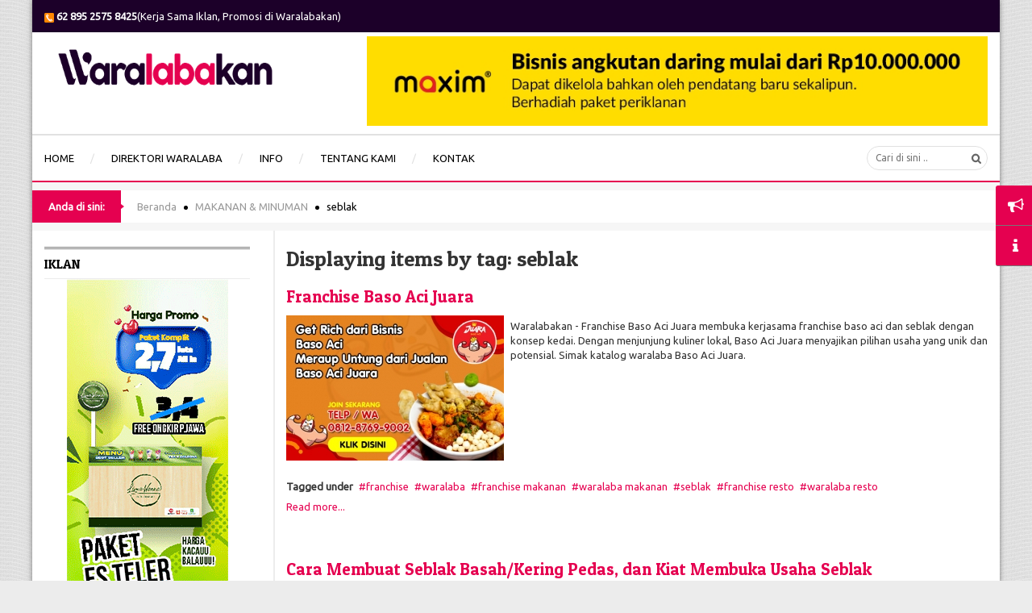

--- FILE ---
content_type: text/html; charset=utf-8
request_url: https://waralabakan.com/makanan-dan-minuman/itemlist/tag/seblak.html
body_size: 14670
content:
<!DOCTYPE html>
<html prefix="og: http://ogp.me/ns#"  lang="id-id">
<head>
<script>window.dataLayer = window.dataLayer || [];</script>
<!-- Google Tag Manager JS V.1.0.2 from Tools for Joomla -->
<script>(function(w,d,s,l,i){w[l]=w[l]||[];w[l].push({'gtm.start':
new Date().getTime(),event:'gtm.js'});var f=d.getElementsByTagName(s)[0],
j=d.createElement(s),dl=l!='dataLayer'?'&l='+l:'';j.async=true;j.src=
'//www.googletagmanager.com/gtm.js?id='+i+dl;f.parentNode.insertBefore(j,f);
})(window,document,'script','dataLayer','GTM-KQBW3XZ');</script>
<!-- End Google Tag Manager JS -->
	<base href="https://waralabakan.com/makanan-dan-minuman/itemlist/tag/seblak.html" />
	<meta http-equiv="content-type" content="text/html; charset=utf-8" />
	<meta name="keywords" content="waralaba, franchise, peluang usaha, peluang bisnis," />
	<meta property="og:url" content="https://waralabakan.com/makanan-dan-minuman/itemlist/tag/seblak.html" />
	<meta property="og:type" content="website" />
	<meta property="og:title" content="seblak" />
	<meta property="og:description" content="Waralaba Kan - Media informasi waralaba/franchise dan peluang usaha (business opportunity) di Indonesia. Terdapat pula Artikel dan Berita seputar bisnis." />
	<meta name="twitter:card" content="summary" />
	<meta name="twitter:title" content="seblak" />
	<meta name="twitter:description" content="Waralaba Kan - Media informasi waralaba/franchise dan peluang usaha (business opportunity) di Indonesia. Terdapat pula Artikel dan Berita seputar bisnis." />
	<meta name="description" content="Waralaba Kan - Media informasi waralaba/franchise dan peluang usaha (business opportunity) di Indonesia. Terdapat pula Artikel dan Berita seputar bisn..." />
	<meta name="generator" content="waralaba, franchise, peluang usaha, direktori bisnis" />
	<title>seblak</title>
	<link href="/makanan-dan-minuman/itemlist/tag/seblak.html" rel="canonical" />
	<link href="https://cdn.jsdelivr.net/npm/simple-line-icons@2.4.1/css/simple-line-icons.css" rel="stylesheet" type="text/css" />
	<link href="/components/com_k2/css/k2.css?v=2.10.3&b=20200429" rel="stylesheet" type="text/css" />
	<link href="/media/plg_content_osembed/css/osembed.css?1b788910084a352c4fad4dd7fc2133a9" rel="stylesheet" type="text/css" />
	<link href="/templates/system/css/general.css" rel="stylesheet" type="text/css" />
	<link href="/templates/system/css/system.css" rel="stylesheet" type="text/css" />
	<link href="/templates/sj_lifemag/asset/bootstrap/css/bootstrap.min.css" rel="stylesheet" type="text/css" />
	<link href="/templates/sj_lifemag/css/template-red.css" rel="stylesheet" type="text/css" />
	<link href="/templates/sj_lifemag/css/pattern.css" rel="stylesheet" type="text/css" />
	<link href="/templates/sj_lifemag/css/jquery.mmenu.all.css" rel="stylesheet" type="text/css" />
	<link href="/templates/sj_lifemag/css/your_css.css" rel="stylesheet" type="text/css" />
	<link href="/templates/sj_lifemag/asset/fonts/awesome/css/font-awesome.css" rel="stylesheet" type="text/css" />
	<link href="/templates/sj_lifemag/css/responsive.css" rel="stylesheet" type="text/css" />
	<link href="//fonts.googleapis.com/css?family=Ubuntu&amp;subset=latin,latin-ext" rel="stylesheet" type="text/css" />
	<link href="//fonts.googleapis.com/css?family=Raleway:500&amp;subset=latin,latin-ext" rel="stylesheet" type="text/css" />
	<link href="//fonts.googleapis.com/css?family=Patua+One&amp;subset=latin,latin-ext" rel="stylesheet" type="text/css" />
	<link href="//fonts.googleapis.com/css?family=Raleway:600&amp;subset=latin,latin-ext" rel="stylesheet" type="text/css" />
	<link href="/plugins/system/ytshortcodes/assets/css/awesome/glyphicon.css" rel="stylesheet" type="text/css" />
	<link href="/plugins/system/ytshortcodes/assets/css/shortcodes.css" rel="stylesheet" type="text/css" />
	<link href="/modules/mod_sj_k2_extraslider/assets/css/style.css" rel="stylesheet" type="text/css" />
	<link href="/modules/mod_sj_k2_extraslider/assets/css/css3.css" rel="stylesheet" type="text/css" />
	<style type="text/css">
.container{width:1200px}
		#yt_mainmenu #meganavigator ul.subnavi {
			padding:0;margin:0;
		}
		
	body,div.module.mega-world .mgi-cat h3 .pretext,div.module.mega-business .mgi-cat h3 .pretext{font-family:Ubuntu;font-weight:}#menu a, .moduleItemCategory{font-family:Raleway;font-weight:500}h1,h2,h3,h4,h5,h6{font-family:Patua One;font-weight:}#yt_spotlight3 h3.modtitle, .article-text .article-header h2, h3.catItemTitle, h3.tagItemTitle, h3.userItemTitle, .userBlock h2, h2.itemAuthorName, h2.commentAuthorName, #submitCommentButton, h2.latestItemTitle,#yt_spotlight3 h3.modtitle, .article-text .article-header h2, h3.catItemTitle, h3.tagItemTitle, h3.userItemTitle, .userBlock h2, h2.itemAuthorName, h2.commentAuthorName, #submitCommentButton, h2.latestItemTitle,.mega-module-title h3,#yt_spotlight1 h3{font-family:Raleway;font-weight:600}
	</style>
	<script src="/media/jui/js/jquery.min.js?43e1be3992700e1952e0e95ee3d4f798" type="text/javascript"></script>
	<script src="/media/jui/js/jquery-noconflict.js?43e1be3992700e1952e0e95ee3d4f798" type="text/javascript"></script>
	<script src="/media/jui/js/jquery-migrate.min.js?43e1be3992700e1952e0e95ee3d4f798" type="text/javascript"></script>
	<script src="/media/k2/assets/js/k2.frontend.js?v=2.10.3&b=20200429&sitepath=/" type="text/javascript"></script>
	<script src="/media/plg_content_osembed/js/osembed.js?1b788910084a352c4fad4dd7fc2133a9" type="text/javascript"></script>
	<script src="https://waralabakan.com/plugins/system/yt/includes/libs/minify/?f=/templates/sj_lifemag/asset/bootstrap/js/bootstrap.min.js" type="text/javascript"></script>
	<script src="https://waralabakan.com/plugins/system/yt/includes/libs/minify/?f=/templates/sj_lifemag/js/keepmenu.js" type="text/javascript"></script>
	<script src="https://waralabakan.com/plugins/system/yt/includes/libs/minify/?f=/templates/sj_lifemag/js/yt-script.js" type="text/javascript"></script>
	<script src="https://waralabakan.com/plugins/system/yt/includes/libs/minify/?f=/templates/sj_lifemag/js/jquery.mmenu.min.all.js" type="text/javascript"></script>
	<script src="https://waralabakan.com/plugins/system/yt/includes/libs/minify/?f=/templates/sj_lifemag/js/touchswipe.min.js" type="text/javascript"></script>
	<script src="https://waralabakan.com/plugins/system/yt/includes/libs/minify/?f=/templates/sj_lifemag/menusys/class/common/js/jquery.easing.1.3.js" type="text/javascript"></script>
	<script src="https://waralabakan.com/plugins/system/yt/includes/libs/minify/?f=/templates/sj_lifemag/menusys/class/mega/assets/jquery.megamenu.js" type="text/javascript"></script>
	<script src="https://waralabakan.com/plugins/system/yt/includes/libs/minify/?f=/plugins/system/ytshortcodes/assets/js/jquery.prettyPhoto.js" type="text/javascript"></script>
	<script src="https://waralabakan.com/plugins/system/yt/includes/libs/minify/?f=/plugins/system/ytshortcodes/assets/js/prettify.js" type="text/javascript"></script>
	<script src="https://waralabakan.com/plugins/system/ytshortcodes/assets/js/shortcodes.js" type="text/javascript"></script>
	<script src="/modules/mod_sj_k2_extraslider/assets/js/jcarousel.js" type="text/javascript"></script>
	<script src="/modules/mod_sj_k2_extraslider/assets/js/jquery.mousewheel.js" type="text/javascript"></script>
	<script src="/modules/mod_sj_k2_extraslider/assets/js/jquery.touchwipe.1.1.1.js" type="text/javascript"></script>
	<script type="text/javascript">
	var TMPL_NAME = "sj_lifemag";
	var TMPL_COOKIE = ["bgimage","themecolor","templateLayout","menustyle","activeNotice","typelayout"];
</script>
	<script type="text/javascript" src="https://waralabakan.com/plugins/system/yt/includes/libs/minify/?f=/plugins/system/lazyloadforjoomla/src/assets/js/lazyloadforjoomla.min.js"></script>
<script type="text/javascript">jQuery(document).ready(function(){jQuery("img").lazyload();});</script>


    <meta name="HandheldFriendly" content="true"/>
	<meta name="format-detection" content="telephone=no">
	<meta name="apple-mobile-web-app-capable" content="YES" />
    <meta http-equiv="content-type" content="text/html; charset=utf-8" />
	
	<!-- META FOR IOS & HANDHELD -->
			<meta name="viewport" content="width=device-width, initial-scale=1.0, user-scalable=yes"/>
		
	<!-- LINK FOR FAVICON -->
			<link rel="icon" type="image/x-icon" href="/images/favicon.ico" />
    	
    <!-- Suport IE8: media query, html5 -->



<link href='//fonts.googleapis.com/css?family=Raleway:500,600,700,400' rel='stylesheet' type='text/css'>
<!-- MailMunch Code. You can remove this | Kode MailMunch. Boleh dihapus-->
<!--<script src="//a.mailmunch.co/app/v1/site.js" id="mailmunch-script" data-mailmunch-site-id="450204" async="async"></script>
<!-- End of MailMuch Code | Batas kode -->


<script type="text/javascript">
	function disableSelection(target){
	if (typeof target.onselectstart!="undefined") // IE
		target.onselectstart=function(){return false}
	else if (typeof target.style.MozUserSelect!="undefined") // Firefox
		target.style.MozUserSelect="none"
	else // Opera etc
		target.onmousedown=function(){return false}
	target.style.cursor = "default"
	}
</script>

<script type="text/javascript">
		window.addEvent('domready', function() {
			document.body.oncopy = function() {
				return false;
			}
		});
</script>
<meta http-equiv="imagetoolbar" content="no">
</head>
<body id="bd" class=" " >
<!-- Google Tag Manager iframe V.1.0.2 from Tools for Joomla -->
<noscript><iframe src='//www.googletagmanager.com/ns.html?id=GTM-KQBW3XZ'
height='0' width='0' style='display:none;visibility:hidden'></iframe></noscript>
<!-- End Google Tag Manager iframe -->

	
	<div id="yt_wrapper" class="layout-boxed ">
		
		<section id="yt_top" class="block">						<div class="container">
							<div class="row">
									<div id="top1"  class="col-sm-12" >
			    	
	<div class="module nomarginbottom menu-top clearfix" >
	    	    <div class="modcontent clearfix">
			
<p class="mobilefont"><a ondragstart="return false;" href="https://wa.me/6289525758425" rel="nofollow" class="mobilefont"><strong><img ondragstart="return false;" src="https://waralabakan.com/plugins/system/lazyloadforjoomla/src/assets/images/blank.gif" data-src="https://waralabakan.com/images/data/phone-icon.png" alt="phone icon" width="12" height="12" />&nbsp;<span class="mobilefont">62 895 2575 8425</span></strong></a><span class="mobilefont">(Kerja Sama Iklan, Promosi di Waralabakan)</span></p>
<!--
<p><a ondragstart="return false;" href="#" rel="alternate"><img ondragstart="return false;" src="https://waralabakan.com/plugins/system/lazyloadforjoomla/src/assets/images/blank.gif" data-src="https://waralabakan.com/images/data/phone-icon.png" alt="" width="14" height="14" />&nbsp;(024) 12345678910&nbsp;<img ondragstart="return false;" src="https://waralabakan.com/plugins/system/lazyloadforjoomla/src/assets/images/blank.gif" data-src="https://waralabakan.com/images/data/mobile-icon.png" alt="" height="14" />&nbsp;08123456789&nbsp;<img ondragstart="return false;" src="https://waralabakan.com/plugins/system/lazyloadforjoomla/src/assets/images/blank.gif" data-src="https://waralabakan.com/images/data/contact-icon-orange.png" alt="" width="14" height="14" />&nbsp;info@waralabakan.com&nbsp;<img ondragstart="return false;" src="https://waralabakan.com/plugins/system/lazyloadforjoomla/src/assets/images/blank.gif" data-src="https://waralabakan.com/images/data/bbm-icon.png" alt="" width="14" height="14" />&nbsp;1234567</a></p>

<p class="mobilefont"><a ondragstart="return false;" class="mobilefont" href="tel:02943641942" rel="nofollow"><strong><img ondragstart="return false;" src="https://waralabakan.com/plugins/system/lazyloadforjoomla/src/assets/images/blank.gif" data-src="https://waralabakan.com/images/data/phone-icon.png" alt="phone icon" width="14" height="14" />&nbsp;<span style="font-family: 'times new roman', times; font-size: 14pt;">(0294) 3641 942 </span></strong></a><span style="font-family: 'times new roman', times; font-size: 14pt; color: #ffffff;">(Kerja Sama Iklan, Promosi di Waralabakan)</span></p>
-->
	    </div>
	</div>
    
		</div>
									</div>
						</div>
						
                    </section>			<header id="yt_header" class="block">						<div class="container">
							<div class="row">
									<div id="yt_logo" class="col-sm-4"  >
						
			<a ondragstart="return false;" class="logo" href="/" title="Waralabakan">
				<img ondragstart="return false;" data-placeholder="no" src="https://waralabakan.com/plugins/system/lazyloadforjoomla/src/assets/images/blank.gif" data-src="https://waralabakan.com/images/data/logo-waralabakancom.png" alt="Waralabakan" style="width:300px;height:80px;"  />
			</a>
           
                </div>
				<div id="top3"  class="col-sm-8" >
			    	
	<div class="module banner-top clearfix" >
	    	    <div class="modcontent clearfix">
			<div class="bannergroupbanner-top">

	<div class="banneritem">
																																																																			<a
							href="/component/banners/click/191.html" target="_blank" rel="noopener noreferrer"
							title="Banner Top Maxim">
							<img
								src="https://waralabakan.com/plugins/system/lazyloadforjoomla/src/assets/images/blank.gif" data-src="https://waralabakan.com/images/data/banner/top/TOP_maximID_waralabakan800х115.jpg"
								alt="Maxim Transportasi Online"
																							/>
						</a>
																<div class="clr"></div>
	</div>

</div>
	    </div>
	</div>
    
		</div>
									</div>
						</div>
						
                    </header>			<nav id="yt_menuwrap" class="block">						<div class="container">
							<div class="row">
									<div id="yt_mainmenu" class="col-md-12 col-sm-12 col-xs-4"  >
			<ul id="meganavigator" class="clearfix navi"><li class="level1 first ">
	<a ondragstart="return false;" title="Home - Portal Media Informasi & Direktori Bisnis Waralaba / Franchise Murah" class="level1 first  item-link" href="https://waralabakan.com/"><span class="menu-title">HOME</span></a>	
	</li>

<li class="level1 ">
	<a ondragstart="return false;" title="Portal Informasi & Direktori Bisnis Waralaba / Franchise Murah" class="level1  item-link" href="https://waralabakan.com/direktori-waralaba.html"><span class="menu-title">DIREKTORI WARALABA</span></a>	
	</li>

<li class="level1 havechild ">
	<a ondragstart="return false;" title="Informasi - Direktori Bisnis Waralaba / Franchise Murah" class="level1 havechild  item-link" href="#"><span class="menu-title">INFO</span></a>	
			<!-- open mega-content div -->
		<div class="level2 menu mega-content" >
			<div class="mega-content-inner clearfix" >
			
				
									<div class="mega-col first one" >
						<ul class="subnavi level2"><li class="level2 first ">
	<a ondragstart="return false;" title="Berita - Portal Media Informasi & Direktori Waralaba / Franchise Murah" class="level2 first  item-link" href="https://waralabakan.com/info-id/berita.html"><span class="menu-title">BERITA</span></a>	
	</li>

<li class="level2 ">
	<a ondragstart="return false;" title="Kegiatan - Bisnis dan Peluang Usaha Waralaba / Franchise Indonesia" class="level2  item-link" href="/info-id/kegiatan.html"><span class="menu-title">KEGIATAN</span></a>	
	</li>

<li class="level2 ">
	<a ondragstart="return false;" title="Artikel - Bisnis dan Peluang Usaha Waralaba / Franchise Indonesia" class="level2  item-link" href="https://waralabakan.com/info-id/artikel.html"><span class="menu-title">ARTIKEL</span></a>	
	</li>

<li class="level2 ">
	<a ondragstart="return false;" title="Profil Waralabakan - Portal Media Informasi Peluang Usaha dan Direktori Bisnis Waralaba / Franchise Indonesia" class="level2  item-link" href="https://waralabakan.com/info-id/profil.html"><span class="menu-title">PROFIL</span></a>	
	</li>

<li class="level2 last ">
	<a ondragstart="return false;" title="Membership Waralabakan - Portal Media Informasi Peluang Usaha dan Direktori Bisnis Waralaba / Franchise Indonesia" class="level2 last  item-link" href="https://waralabakan.com/info-id/membership.html"><span class="menu-title">MEMBERSHIP</span></a>	
	</li>

</ul>					</div>
							</div>
		</div>
		</li>

<li class="level1 ">
	<a ondragstart="return false;" title="Tentang Waralabakan - Portal Media Informasi Peluang Usaha dan Direktori Bisnis Waralaba / Franchise Indonesia" class="level1  item-link" href="https://waralabakan.com/tentang-kami.html"><span class="menu-title">TENTANG KAMI</span></a>	
	</li>

<li class="level1 last ">
	<a ondragstart="return false;" title="Kontak Waralabakan - Portal Media Informasi Peluang Usaha dan Direktori Bisnis Waralaba / Franchise Indonesia" class="level1 last  item-link" href="/hubungi-kami.html"><span class="menu-title">KONTAK</span></a>	
	</li>

</ul>	<script type="text/javascript">
				jQuery(function($){
            $('#meganavigator').megamenu({ 
            	'wrap':'#yt_menuwrap .container',
            	'easing': 'easeInOutCirc',
				 'justify': 'left',
				'mm_timeout': '150'
            });
	    });
		
	</script>
	
		<div id="yt-responivemenu" class="yt-resmenu ">
			<a ondragstart="return false;"  href="#yt-off-resmenu">
				<i class="fa fa-bars"></i>
			</a>
			<div id="yt_resmenu_sidebar" class="hidden">
				<ul class=" blank">
			    <li><a ondragstart="return false;" title="Home - Portal Media Informasi & Direktori Bisnis Waralaba / Franchise Murah" href='https://waralabakan.com/'>HOME</a>        </li>
        <li><a ondragstart="return false;" title="Portal Informasi & Direktori Bisnis Waralaba / Franchise Murah" href='https://waralabakan.com/direktori-waralaba.html'>DIREKTORI WARALABA</a>        </li>
        <li><a ondragstart="return false;" title="Informasi - Direktori Bisnis Waralaba / Franchise Murah" href='#'>INFO</a>            <ul class="nav">
            <li><a ondragstart="return false;" title="Berita - Portal Media Informasi & Direktori Waralaba / Franchise Murah" href='https://waralabakan.com/info-id/berita.html'>BERITA</a>        </li>
        <li><a ondragstart="return false;" title="Kegiatan - Bisnis dan Peluang Usaha Waralaba / Franchise Indonesia" href='/info-id/kegiatan.html'>KEGIATAN</a>        </li>
        <li><a ondragstart="return false;" title="Artikel - Bisnis dan Peluang Usaha Waralaba / Franchise Indonesia" href='https://waralabakan.com/info-id/artikel.html'>ARTIKEL</a>        </li>
        <li><a ondragstart="return false;" title="Profil Waralabakan - Portal Media Informasi Peluang Usaha dan Direktori Bisnis Waralaba / Franchise Indonesia" href='https://waralabakan.com/info-id/profil.html'>PROFIL</a>        </li>
        <li><a ondragstart="return false;" title="Membership Waralabakan - Portal Media Informasi Peluang Usaha dan Direktori Bisnis Waralaba / Franchise Indonesia" href='https://waralabakan.com/info-id/membership.html'>MEMBERSHIP</a>        </li>
                </ul></li>
            <li><a ondragstart="return false;" title="Tentang Waralabakan - Portal Media Informasi Peluang Usaha dan Direktori Bisnis Waralaba / Franchise Indonesia" href='https://waralabakan.com/tentang-kami.html'>TENTANG KAMI</a>        </li>
        <li><a ondragstart="return false;" title="Kontak Waralabakan - Portal Media Informasi Peluang Usaha dan Direktori Bisnis Waralaba / Franchise Indonesia" href='/hubungi-kami.html'>KONTAK</a>        </li>
    				</ul>
			</div>
			<script type="text/javascript">
				jQuery(document).ready(function($){
					if($('#yt-off-resmenu ')){
						$('#yt-off-resmenu').html($('#yt_resmenu_sidebar').html());
						$("#yt_resmenu_sidebar").remove();
					}
					$('#yt-off-resmenu').mmenu({});

				});
			</script>
		</div>
	        </div>
				<div id="search"  class="col-md-3 col-sm-4 col-xs-8" >
			    	
	<div class="module  clearfix" >
	    	    <div class="modcontent clearfix">
			
<div id="k2ModuleBox332" class="k2SearchBlock">
	<form action="/makanan-dan-minuman/itemlist/search.html" method="get" autocomplete="off" class="k2SearchBlockForm">

		<input type="text" autocomplete="off" value="" name="searchword" maxlength="" size="" class="inputbox" placeholder="Cari di sini .." />

		
		<input type="hidden" name="categories" value="78,79,80,81,95,96,97,98,99,100,101,102,103,104,107,108,109,112,116,117,119,121" />
					</form>

	</div>
	    </div>
	</div>
    
		</div>
									</div>
						</div>
						
                    </nav>			<section id="yt_breadcrumb" class="block">						<div class="container">
							<div class="row">
									<div id="breadcrumb"  class="col-sm-12" >
			    	
	<div class="module  nomarginbottom clearfix" >
	    	    <div class="modcontent clearfix">
			
<ul class="breadcrumb nomarginbottom">
<li class="active here"><i class="" rel="tooltip" title="Anda di sini: "></i>Anda di sini: </li><li><a ondragstart="return false;" href="/" class="pathway">Beranda</a></li><li><a ondragstart="return false;" href="/makanan-dan-minuman.html" class="pathway">MAKANAN &amp; MINUMAN</a></li><li class="active"><span>seblak</span></li></ul>

	    </div>
	</div>
    
		</div>
									</div>
						</div>
						
                    </section>			<section id="content" class="   no-right nogroup-right block">						
						<div  class="container">
							<div  class="row">
								<aside id="content_left" class="col-md-3 col-sm-3">		<div id="left"   class="col-sm-12" >
			    	
	<div class="module hidden-xs clearfix" >
	    		    <h3 class="modtitle"> Iklan </h3>
	    	    <div class="modcontent clearfix">
			<div class="bannergrouphidden-xs">


</div>
	    </div>
	</div>
        	
	<div class="module hidden-xl hidden-lg hidden-md hidden-sm clearfix" >
	    		    <h3 class="modtitle"> Iklan </h3>
	    	    <div class="modcontent clearfix">
			<div class="bannergrouphidden-xl hidden-lg hidden-md hidden-sm">

	<div class="banneritem">
																																																																			<a
							href="/component/banners/click/96.html" target="_blank" rel="noopener noreferrer"
							title="Banner Mobile Lima Warna">
							<img
								src="https://waralabakan.com/plugins/system/lazyloadforjoomla/src/assets/images/blank.gif" data-src="https://waralabakan.com/images/data/banner/banner-mobile/lima-warna-dalgona-boba-320x50px.gif"
								alt="Lima Warna franchise dalgona boba"
																							/>
						</a>
																<div class="clr"></div>
	</div>

</div>
	    </div>
	</div>
        	
	<div class="module hidden-xs clearfix" >
	    	    <div class="modcontent clearfix">
			<div class="bannergrouphidden-xs">


</div>
	    </div>
	</div>
        	
	<div class="module hidden-xs clearfix" >
	    	    <div class="modcontent clearfix">
			<div class="bannergrouphidden-xs">

	<div class="banneritem">
																																																																			<a
							href="/component/banners/click/224.html" target="_blank" rel="noopener noreferrer"
							title="Banner Kiri Es Teler Lima Warna">
							<img
								src="https://waralabakan.com/plugins/system/lazyloadforjoomla/src/assets/images/blank.gif" data-src="https://waralabakan.com/images/data/banner/banner-kiri/banner-es-teler-lima-warna.gif"
								alt="Peluang usaha franchise minuman kekinian es teler viral murah di Lima Warna dengan harga paket kemitraan mulai 2 juta-an"
																							/>
						</a>
																<div class="clr"></div>
	</div>
	<div class="banneritem">
																																																																			<a
							href="/component/banners/click/211.html" target="_blank" rel="noopener noreferrer"
							title="Banner Kiri Lima Warna">
							<img
								src="https://waralabakan.com/plugins/system/lazyloadforjoomla/src/assets/images/blank.gif" data-src="https://waralabakan.com/images/data/banner/banner-kiri/peluang-usaha-bisnis-franchise-waralaba-minuman-boba-dalgona-murah-lima-warna-200x500px.gif"
								alt="Peluang usaha franchise minuman kekinian boba dan dalgona murah di Lima Warna dengan harga paket kemitraan mulai 4 juta-an"
																							/>
						</a>
																<div class="clr"></div>
	</div>

</div>
	    </div>
	</div>
        	
	<div class="module hidden-xl hidden-lg hidden-md hidden-sm clearfix" >
	    	    <div class="modcontent clearfix">
			<div class="bannergrouphidden-xl hidden-lg hidden-md hidden-sm">


</div>
	    </div>
	</div>
        	
	<div class="module hidden-xl hidden-lg hidden-md hidden-sm clearfix" >
	    	    <div class="modcontent clearfix">
			<div class="bannergrouphidden-xl hidden-lg hidden-md hidden-sm">


</div>
	    </div>
	</div>
        	
	<div class="module hidden-xl hidden-lg hidden-md hidden-sm clearfix" >
	    	    <div class="modcontent clearfix">
			<div class="bannergrouphidden-xl hidden-lg hidden-md hidden-sm">


</div>
	    </div>
	</div>
        	
	<div class="module hidden-xs clearfix" >
	    	    <div class="modcontent clearfix">
			<div class="bannergrouphidden-xs">

	<div class="banneritem">
																																																																			<a
							href="/component/banners/click/221.html" target="_blank" rel="noopener noreferrer"
							title="Banner Kiri Cafeos">
							<img
								src="https://waralabakan.com/plugins/system/lazyloadforjoomla/src/assets/images/blank.gif" data-src="https://waralabakan.com/images/data/banner/banner-kiri/Waralabakan-Banner-Cafeos-200x500px.gif"
								alt="Bubuk Minuman Cafeos"
																							/>
						</a>
																<div class="clr"></div>
	</div>

</div>
	    </div>
	</div>
        	
	<div class="module hidden-xs clearfix" >
	    	    <div class="modcontent clearfix">
			<div class="bannergrouphidden-xs">

	<div class="banneritem">
																																																																			<a
							href="/component/banners/click/157.html" target="_blank" rel="noopener noreferrer"
							title="Banner Kiri Tacitos">
							<img
								src="https://waralabakan.com/plugins/system/lazyloadforjoomla/src/assets/images/blank.gif" data-src="https://waralabakan.com/images/data/banner/banner-kiri/banner-tacitos-200x550.gif"
								alt="banner waralaba taco dan toast"
																							/>
						</a>
																<div class="clr"></div>
	</div>

</div>
	    </div>
	</div>
        	
	<div class="module hidden-xl hidden-lg hidden-md hidden-sm clearfix" >
	    	    <div class="modcontent clearfix">
			<div class="bannergrouphidden-xl hidden-lg hidden-md hidden-sm">

	<div class="banneritem">
																																																																			<a
							href="/component/banners/click/27.html" target="_blank" rel="noopener noreferrer"
							title="Cetroo Coffee">
							<img
								src="https://waralabakan.com/plugins/system/lazyloadforjoomla/src/assets/images/blank.gif" data-src="https://waralabakan.com/images/data/banner/banner-mobile/Banner-cetroo-es-kopi-susu-320x50.min.gif"
								alt="img mobile banner es kopi susu Cetroo Coffee"
																							/>
						</a>
																<div class="clr"></div>
	</div>

</div>
	    </div>
	</div>
        	
	<div class="module hidden-xl hidden-lg hidden-md hidden-sm clearfix" >
	    	    <div class="modcontent clearfix">
			<div class="bannergrouphidden-xl hidden-lg hidden-md hidden-sm">

	<div class="banneritem">
																																																																			<a
							href="/component/banners/click/131.html" target="_blank" rel="noopener noreferrer"
							title="Rokea Mobile">
							<img
								src="https://waralabakan.com/plugins/system/lazyloadforjoomla/src/assets/images/blank.gif" data-src="https://waralabakan.com/images/data/banner/banner-mobile/Banner-Rokea-320x50px.min.gif"
								alt="Banner Rokea Cheesetea mobile"
																							/>
						</a>
																<div class="clr"></div>
	</div>

</div>
	    </div>
	</div>
        	
	<div class="module hidden-xs clearfix" >
	    	    <div class="modcontent clearfix">
			<div class="bannergrouphidden-xs">

	<div class="banneritem">
																																																																			<a
							href="/component/banners/click/220.html" target="_blank" rel="noopener noreferrer"
							title="Banner Bingsu">
							<img
								src="https://waralabakan.com/plugins/system/lazyloadforjoomla/src/assets/images/blank.gif" data-src="https://waralabakan.com/images/data/banner/banner-kiri/left_banner_bingsu.gif"
								alt="Banner Bingsu"
																							/>
						</a>
																<div class="clr"></div>
	</div>

</div>
	    </div>
	</div>
        	
	<div class="module hidden-xl hidden-lg hidden-md hidden-sm clearfix" >
	    	    <div class="modcontent clearfix">
			<div class="bannergrouphidden-xl hidden-lg hidden-md hidden-sm">

	<div class="banneritem">
																																																																			<a
							href="/component/banners/click/158.html" target="_blank" rel="noopener noreferrer"
							title="Banner Mobile Tacitos">
							<img
								src="https://waralabakan.com/plugins/system/lazyloadforjoomla/src/assets/images/blank.gif" data-src="https://waralabakan.com/images/data/banner/banner-mobile/Banner-tacitos-320x50.gif"
								alt="Banner Tacitos mobile"
																							/>
						</a>
																<div class="clr"></div>
	</div>

</div>
	    </div>
	</div>
        	
	<div class="module hidden-xs clearfix" >
	    	    <div class="modcontent clearfix">
			
<p style="text-align: center;"><a ondragstart="return false;" href="/hubungi-kami.html"><img ondragstart="return false;" src="https://waralabakan.com/plugins/system/lazyloadforjoomla/src/assets/images/blank.gif" data-src="https://waralabakan.com/images/data/banner/banner-kanan/Waralabakan-Banner-200x250px.gif" alt="Waralabakan Banner 200x250px" /></a></p>
<p>&nbsp;</p>
<p style="text-align: center;">&nbsp;</p>
	    </div>
	</div>
    
		</div>
		</aside> <div id="content_main" class="col-md-9 col-sm-9"><div class="content-main-inner "> 			<div id="system-message-container">
	</div>

                 <div id="yt_component">
             
<!-- Start K2 Tag Layout -->
<div id="k2Container" class="tagView">
    
        <!-- Title for tag listings -->
    <h1>Displaying items by tag: seblak</h1>
    
    
        <div class="tagItemList">
                <!-- Start K2 Item Layout -->
        <div class="tagItemView">
            <div class="tagItemHeader">
                
                                <!-- Item title -->
                <h2 class="tagItemTitle">
                                        <a ondragstart="return false;" href="/makanan-dan-minuman/item/654-franchise-baso-aci-juara-waralaba-seblak-basoaci.html">Franchise Baso Aci Juara</a>
                                    </h2>
                            </div>

            <div class="tagItemBody">
                                <!-- Item Image -->
                <div class="tagItemImageBlock">
                    <span class="tagItemImage">
                        <a ondragstart="return false;" href="/makanan-dan-minuman/item/654-franchise-baso-aci-juara-waralaba-seblak-basoaci.html" title="Franchise Baso Aci Juara">
                            <img ondragstart="return false;" src="https://waralabakan.com/plugins/system/lazyloadforjoomla/src/assets/images/blank.gif" data-src="https://waralabakan.com//media/k2/items/cache/a3193da9f744508278b55342b9cabd86_Generic.jpg" alt="Franchise Baso Aci Juara" style="width:270px; height:auto;" />
                        </a>
                    </span>
                    <div class="clr"></div>
                </div>
                
                                <!-- Item introtext -->
                <div class="tagItemIntroText">
                    <p>Waralabakan - Franchise Baso Aci Juara membuka kerjasama franchise baso aci dan seblak dengan konsep kedai. Dengan menjunjung kuliner lokal, Baso Aci Juara menyajikan pilihan usaha yang unik dan potensial. Simak katalog waralaba Baso Aci Juara.</p>                </div>
                
                <div class="clr"></div>
            </div>

            <div class="clr"></div>

            
            
                        <!-- Item tags -->
            <div class="tagItemTagsBlock">
                <span>Tagged under</span>
                <ul class="tagItemTags">
                                        <li><a ondragstart="return false;" href="/makanan-dan-minuman/itemlist/tag/franchise.html">franchise</a></li>
                                        <li><a ondragstart="return false;" href="/makanan-dan-minuman/itemlist/tag/waralaba.html">waralaba</a></li>
                                        <li><a ondragstart="return false;" href="/makanan-dan-minuman/itemlist/tag/franchise%20makanan.html">franchise makanan</a></li>
                                        <li><a ondragstart="return false;" href="/makanan-dan-minuman/itemlist/tag/waralaba%20makanan.html">waralaba makanan</a></li>
                                        <li><a ondragstart="return false;" href="/makanan-dan-minuman/itemlist/tag/seblak.html">seblak</a></li>
                                        <li><a ondragstart="return false;" href="/makanan-dan-minuman/itemlist/tag/franchise%20resto.html">franchise resto</a></li>
                                        <li><a ondragstart="return false;" href="/makanan-dan-minuman/itemlist/tag/waralaba%20resto.html">waralaba resto</a></li>
                                    </ul>
                <div class="clr"></div>
            </div>
            
                        <!-- Item "read more..." link -->
            <div class="tagItemReadMore">
                <a ondragstart="return false;" class="k2ReadMore" href="/makanan-dan-minuman/item/654-franchise-baso-aci-juara-waralaba-seblak-basoaci.html">
                    Read more...                </a>
            </div>
            
            <div class="clr"></div>
        </div>
        <!-- End K2 Item Layout -->
                <!-- Start K2 Item Layout -->
        <div class="tagItemView">
            <div class="tagItemHeader">
                
                                <!-- Item title -->
                <h2 class="tagItemTitle">
                                        <a ondragstart="return false;" href="/info-id/artikel/item/479-cara-membuat-seblak-basah-kering-pedas-dan-kiat-membuka-usaha-seblak.html">Cara Membuat Seblak Basah/Kering Pedas, dan Kiat Membuka Usaha Seblak</a>
                                    </h2>
                            </div>

            <div class="tagItemBody">
                                <!-- Item Image -->
                <div class="tagItemImageBlock">
                    <span class="tagItemImage">
                        <a ondragstart="return false;" href="/info-id/artikel/item/479-cara-membuat-seblak-basah-kering-pedas-dan-kiat-membuka-usaha-seblak.html" title="Cara Membuat Seblak Basah/Kering Pedas, dan Kiat Membuka Usaha Seblak">
                            <img ondragstart="return false;" src="https://waralabakan.com/plugins/system/lazyloadforjoomla/src/assets/images/blank.gif" data-src="https://waralabakan.com//media/k2/items/cache/f3ad4a234535b69ec9bf916a25462992_Generic.jpg" alt="Cara Membuat Seblak Basah/Kering Pedas, dan Kiat Membuka Usaha Seblak" style="width:270px; height:auto;" />
                        </a>
                    </span>
                    <div class="clr"></div>
                </div>
                
                                <!-- Item introtext -->
                <div class="tagItemIntroText">
                    <span style="font-size: 12pt;">Waralaba Kan - Seblak merupakan salah satu makanan rakyat Indonesia yang terkenal. Seblak lebih banyak dikenal sebagai makanan khas dari Sunda, lebih tepatnya Bandung, Jawa Barat. Seblak pada umumnya memiliki rasa gurih dan pedas, dan terbuat dari kerupuk basah yang dimasak dengan aneka sayuran dan tambahan seperti telur ayam, daging. <br /><br /></span>                </div>
                
                <div class="clr"></div>
            </div>

            <div class="clr"></div>

            
            
                        <!-- Item tags -->
            <div class="tagItemTagsBlock">
                <span>Tagged under</span>
                <ul class="tagItemTags">
                                        <li><a ondragstart="return false;" href="/makanan-dan-minuman/itemlist/tag/tutorial.html">tutorial</a></li>
                                        <li><a ondragstart="return false;" href="/makanan-dan-minuman/itemlist/tag/artikel.html">artikel</a></li>
                                        <li><a ondragstart="return false;" href="/makanan-dan-minuman/itemlist/tag/seblak.html">seblak</a></li>
                                        <li><a ondragstart="return false;" href="/makanan-dan-minuman/itemlist/tag/peluang%20bisnis.html">peluang bisnis</a></li>
                                        <li><a ondragstart="return false;" href="/makanan-dan-minuman/itemlist/tag/peluang%20usaha.html">peluang usaha</a></li>
                                        <li><a ondragstart="return false;" href="/makanan-dan-minuman/itemlist/tag/makanan%20tradisional.html">makanan tradisional</a></li>
                                        <li><a ondragstart="return false;" href="/makanan-dan-minuman/itemlist/tag/makanan%20hits.html">makanan hits</a></li>
                                    </ul>
                <div class="clr"></div>
            </div>
            
                        <!-- Item "read more..." link -->
            <div class="tagItemReadMore">
                <a ondragstart="return false;" class="k2ReadMore" href="/info-id/artikel/item/479-cara-membuat-seblak-basah-kering-pedas-dan-kiat-membuka-usaha-seblak.html">
                    Read more...                </a>
            </div>
            
            <div class="clr"></div>
        </div>
        <!-- End K2 Item Layout -->
                <!-- Start K2 Item Layout -->
        <div class="tagItemView">
            <div class="tagItemHeader">
                
                                <!-- Item title -->
                <h2 class="tagItemTitle">
                                        <a ondragstart="return false;" href="/makanan-dan-minuman/item/329-seblak-kang-dana.html">Franchise Seblak Kang Dana</a>
                                    </h2>
                            </div>

            <div class="tagItemBody">
                                <!-- Item Image -->
                <div class="tagItemImageBlock">
                    <span class="tagItemImage">
                        <a ondragstart="return false;" href="/makanan-dan-minuman/item/329-seblak-kang-dana.html" title="Franchise Seblak Kang Dana">
                            <img ondragstart="return false;" src="https://waralabakan.com/plugins/system/lazyloadforjoomla/src/assets/images/blank.gif" data-src="https://waralabakan.com//media/k2/items/cache/c75601cf4b798b9bb038a5b73c93d358_Generic.jpg" alt="Franchise Seblak Kang Dana" style="width:270px; height:auto;" />
                        </a>
                    </span>
                    <div class="clr"></div>
                </div>
                
                                <!-- Item introtext -->
                <div class="tagItemIntroText">
                    <p><span style="font-size: 12pt;">Waralabakan - Seblak adalah makanan seblak khas Bandung, Jawa Barat, Indonesia. Seblak Kang Dana membuka kemitraan franchise seblak dengan modal terjangkau. Mitra akan mendapatkan paket usaha seblak yang disediakan oleh Seblak Kang Dana.</span></p>                </div>
                
                <div class="clr"></div>
            </div>

            <div class="clr"></div>

            
            
                        <!-- Item tags -->
            <div class="tagItemTagsBlock">
                <span>Tagged under</span>
                <ul class="tagItemTags">
                                        <li><a ondragstart="return false;" href="/makanan-dan-minuman/itemlist/tag/makanan.html">makanan</a></li>
                                        <li><a ondragstart="return false;" href="/makanan-dan-minuman/itemlist/tag/franchise.html">franchise</a></li>
                                        <li><a ondragstart="return false;" href="/makanan-dan-minuman/itemlist/tag/waralaba.html">waralaba</a></li>
                                        <li><a ondragstart="return false;" href="/makanan-dan-minuman/itemlist/tag/waralaba%20makanan.html">waralaba makanan</a></li>
                                        <li><a ondragstart="return false;" href="/makanan-dan-minuman/itemlist/tag/makanan%20&amp;%20minuman.html">makanan & minuman</a></li>
                                        <li><a ondragstart="return false;" href="/makanan-dan-minuman/itemlist/tag/peluang%20usaha%20makanan.html">peluang usaha makanan</a></li>
                                        <li><a ondragstart="return false;" href="/makanan-dan-minuman/itemlist/tag/peluang%20bisnis%20makanan.html">peluang bisnis makanan</a></li>
                                        <li><a ondragstart="return false;" href="/makanan-dan-minuman/itemlist/tag/peluang%20bisnis.html">peluang bisnis</a></li>
                                        <li><a ondragstart="return false;" href="/makanan-dan-minuman/itemlist/tag/peluang%20usaha.html">peluang usaha</a></li>
                                        <li><a ondragstart="return false;" href="/makanan-dan-minuman/itemlist/tag/bisnis%20franchise.html">bisnis franchise</a></li>
                                        <li><a ondragstart="return false;" href="/makanan-dan-minuman/itemlist/tag/bisnis%20waralaba.html">bisnis waralaba</a></li>
                                        <li><a ondragstart="return false;" href="/makanan-dan-minuman/itemlist/tag/waralaba%20murah.html">waralaba murah</a></li>
                                        <li><a ondragstart="return false;" href="/makanan-dan-minuman/itemlist/tag/franchise%20murah.html">franchise murah</a></li>
                                        <li><a ondragstart="return false;" href="/makanan-dan-minuman/itemlist/tag/peluang%20bisnis%20waralaba.html">peluang bisnis waralaba</a></li>
                                        <li><a ondragstart="return false;" href="/makanan-dan-minuman/itemlist/tag/peluang%20bisnis%20franchise.html">peluang bisnis franchise</a></li>
                                        <li><a ondragstart="return false;" href="/makanan-dan-minuman/itemlist/tag/waralaba%20franchise.html">waralaba franchise</a></li>
                                        <li><a ondragstart="return false;" href="/makanan-dan-minuman/itemlist/tag/info%20waralaba.html">info waralaba</a></li>
                                        <li><a ondragstart="return false;" href="/makanan-dan-minuman/itemlist/tag/info%20franchise.html">info franchise</a></li>
                                        <li><a ondragstart="return false;" href="/makanan-dan-minuman/itemlist/tag/franchise%20makanan.html">franchise makanan</a></li>
                                        <li><a ondragstart="return false;" href="/makanan-dan-minuman/itemlist/tag/makanan%20tradisional.html">makanan tradisional</a></li>
                                        <li><a ondragstart="return false;" href="/makanan-dan-minuman/itemlist/tag/seblak.html">seblak</a></li>
                                        <li><a ondragstart="return false;" href="/makanan-dan-minuman/itemlist/tag/waralaba%20makanan%20murah.html">waralaba makanan murah</a></li>
                                        <li><a ondragstart="return false;" href="/makanan-dan-minuman/itemlist/tag/franchise%20makanan%20murah.html">franchise makanan murah</a></li>
                                    </ul>
                <div class="clr"></div>
            </div>
            
                        <!-- Item "read more..." link -->
            <div class="tagItemReadMore">
                <a ondragstart="return false;" class="k2ReadMore" href="/makanan-dan-minuman/item/329-seblak-kang-dana.html">
                    Read more...                </a>
            </div>
            
            <div class="clr"></div>
        </div>
        <!-- End K2 Item Layout -->
            </div>

    <!-- Pagination -->
        </div>
<!-- End K2 Tag Layout -->

<!-- JoomlaWorks "K2" (v2.10.3) | Learn more about K2 at https://getk2.org -->


        </div>
		 </div></div> <aside id="content_right" class="col-md-3 col-sm-3 hidden"></aside> 							</div >
						</div >
						
                    </section>					<section id="yt_spotlight2" class="block">						<div class="container">
							<div class="row">
									<div id="bottom1"  class="col-sm-12" >
			    	
	<div class="module menu-bottom clearfix" >
	    	    <div class="modcontent clearfix">
			
<ul class="menu clearfix  menu_bottom">
<li class="item-435"><a ondragstart="return false;" href="https://waralabakan.com/" title="Home - Portal Media Informasi &amp; Direktori Bisnis Waralaba / Franchise Murah">HOME</a></li><li class="item-1105"><a ondragstart="return false;" href="https://waralabakan.com/direktori-waralaba.html" title="Portal Informasi &amp; Direktori Bisnis Waralaba / Franchise Murah">DIREKTORI WARALABA</a></li><li class="item-1247 parent"><a ondragstart="return false;" href="#" title="Informasi - Direktori Bisnis Waralaba / Franchise Murah">INFO</a></li><li class="item-1250"><a ondragstart="return false;" href="https://waralabakan.com/tentang-kami.html" title="Tentang Waralabakan - Portal Media Informasi Peluang Usaha dan Direktori Bisnis Waralaba / Franchise Indonesia">TENTANG KAMI</a></li><li class="item-1117"><a ondragstart="return false;" href="/hubungi-kami.html" title="Kontak Waralabakan - Portal Media Informasi Peluang Usaha dan Direktori Bisnis Waralaba / Franchise Indonesia">KONTAK</a></li></ul>
	    </div>
	</div>
    
		</div>
									</div>
						</div>
						
                    </section>			<section id="yt_spotlight3" class="block">						<div class="container">
							<div class="row">
									<div id="bottom2"  class="col-md-3 col-sm-6" >
			    	
	<div class="module about-us clearfix" >
	    		    <h3 class="modtitle"> Tentang Kami </h3>
	    	    <div class="modcontent clearfix">
			
<p><strong>WaralabaKan.com</strong> adalah media promosi bagi para pengusaha waralaba/franschise di seluruh Indonesia.</p>
<p>&nbsp;</p>
<p>Terdapat pula artikel seputar peluang usaha, ide bisnis, dan informasi lainnya terkait dunia bisnis dan kegiatan usaha.</p>
<p>&nbsp;</p>
<p style="text-align: center;"><a ondragstart="return false;" href="/images/data/Proposal_Waralabakan_2024.pdf" target="_blank" onclick="_gaq.push(['_trackEvent','Download','PDF',this.href]);">Download Katalog Penawaran Iklan WaralabaKan</a></p>
	    </div>
	</div>
    
		</div>
				<div id="bottom3"  class="col-md-3 col-sm-6" >
			    	
	<div class="module  last-post clearfix" >
	    		    <h3 class="modtitle"> Artikel Terbaru </h3>
	    	    <div class="modcontent clearfix">
					<!--[if lt IE 9]><div id="sjextraslider_11462454661762298787" class="sj-extraslider msie lt-ie9 slide  extra-resp01-1 extra-resp02-1 extra-resp03-1 extra-resp04-1"  data-interval="0" data-pause="hover"><![endif]-->
	<!--[if IE 9]><div id="sjextraslider_11462454661762298787" class="sj-extraslider msie slide  extra-resp01-1 extra-resp02-1 extra-resp03-1 extra-resp04-1"  data-interval="0" data-pause="hover"><![endif]-->
	<!--[if gt IE 9]><!--><div id="sjextraslider_11462454661762298787" class="sj-extraslider slide  extra-resp01-1 extra-resp02-1 extra-resp03-1 extra-resp04-1"   data-interval="0" data-pause="hover"><!--<![endif]-->
		 
        		    
    	<div class="extraslider-control  ">
		    <a ondragstart="return false;" class="button-prev" href="#sjextraslider_11462454661762298787" data-jslide="prev"><i class="fa fa-angle-left"></i></a>
		    		    <ul class="nav-page">
		    		    		<li class="page">
		    			<a ondragstart="return false;" class="button-page sel" href="#sjextraslider_11462454661762298787" data-jslide="0"></a>
		    		</li>
	    				    		<li class="page">
		    			<a ondragstart="return false;" class="button-page " href="#sjextraslider_11462454661762298787" data-jslide="1"></a>
		    		</li>
	    				    		<li class="page">
		    			<a ondragstart="return false;" class="button-page " href="#sjextraslider_11462454661762298787" data-jslide="2"></a>
		    		</li>
	    				    </ul>
		    		    <a ondragstart="return false;" class="button-next" href="#sjextraslider_11462454661762298787" data-jslide="next"><i class="fa fa-angle-right"></i></a>
	    </div>
	    <div class="extraslider-inner">
	    								<div class="item active">
					<div class="line">
									<div class="item-wrap style2">
						<div class="item-wrap-inner">
														<div class="item-image">
								<img ondragstart="return false;" src="https://waralabakan.com/plugins/system/lazyloadforjoomla/src/assets/images/blank.gif" data-src="https://waralabakan.com/cache/resized/cf1f76fb46a7dedb40f8c79ac11195a5.jpg" alt="https://waralabakan.com/cache/resized/cf1f76fb46a7dedb40f8c79ac11195a5.jpg"/>							</div>
																					<div class="item-info">
															<div class="item-title">
									<a ondragstart="return false;" href="/info-id/artikel/item/736-ifbc-bandung-2025.html" title="IFBC Kembali Hadirkan Pameran Peluang Usaha Terbesar di Jawa Barat!" >
										IFBC Kembali Hadirkan Pameran Peluang Usaha Terbesar di Jawa Barat!									</a>
								</div>
																						<div class="item-date"><i class="fa fa-clock-o"></i>18/07/2025</div>
							</div>
												</div> 
					</div>
										<div class="clr1"></div> 					
																<div class="item-wrap style2">
						<div class="item-wrap-inner">
														<div class="item-image">
								<img ondragstart="return false;" src="https://waralabakan.com/plugins/system/lazyloadforjoomla/src/assets/images/blank.gif" data-src="https://waralabakan.com/cache/resized/831f6aa141866920d18596b607f0c6b0.jpg" alt="https://waralabakan.com/cache/resized/831f6aa141866920d18596b607f0c6b0.jpg"/>							</div>
																					<div class="item-info">
															<div class="item-title">
									<a ondragstart="return false;" href="/info-id/artikel/item/732-ifra-x-ice-2025-resmi-ditutup.html" title="IFRA x ICE 2025 Resmi Ditutup, Dorong Pertumbuhan Waralaba Nasional dan Siap Lanjut ke Fase Kedua di Agustus" >
										IFRA x ICE 2025 Resmi Ditutup, Dorong Pertumbuhan Waralaba Nasional dan Siap Lanjut ke Fase Kedua di Agustus									</a>
								</div>
																						<div class="item-date"><i class="fa fa-clock-o"></i>05/05/2025</div>
							</div>
												</div> 
					</div>
										<div class="clr1 clr2"></div> 					
																<div class="item-wrap style2">
						<div class="item-wrap-inner">
														<div class="item-image">
								<img ondragstart="return false;" src="https://waralabakan.com/plugins/system/lazyloadforjoomla/src/assets/images/blank.gif" data-src="https://waralabakan.com/cache/resized/e72703aecd56dad35d856a6f4354d592.jpg" alt="https://waralabakan.com/cache/resized/e72703aecd56dad35d856a6f4354d592.jpg"/>							</div>
																					<div class="item-info">
															<div class="item-title">
									<a ondragstart="return false;" href="/info-id/artikel/item/727-22nd-ifra-business-expo-2024.html" title="Menuju Inovasi dan Kolaborasi Mendunia, The 22nd IFRA Business Expo 2024 Resmi Dibuka!" >
										Menuju Inovasi dan Kolaborasi Mendunia, The 22nd IFRA Business Expo 2024 Resmi Dibuka!									</a>
								</div>
																						<div class="item-date"><i class="fa fa-clock-o"></i>19/08/2024</div>
							</div>
												</div> 
					</div>
										<div class="clr1 clr3"></div> 					
																<div class="item-wrap style2">
						<div class="item-wrap-inner">
														<div class="item-image">
								<img ondragstart="return false;" src="https://waralabakan.com/plugins/system/lazyloadforjoomla/src/assets/images/blank.gif" data-src="https://waralabakan.com/cache/resized/08407bceaf287704dfa4f076d04df4b0.jpg" alt="https://waralabakan.com/cache/resized/08407bceaf287704dfa4f076d04df4b0.jpg"/>							</div>
																					<div class="item-info">
															<div class="item-title">
									<a ondragstart="return false;" href="/info-id/artikel/item/721-pameran-ifbc-2024-ice-bsd-februari.html" title="Pameran IFBC 2024 ICE BSD Ajak Pelaku Usaha Optimalkan Potensi Bisnis, dengan Hadirkan Solusi dan Inovasi" >
										Pameran IFBC 2024 ICE BSD Ajak Pelaku Usaha Optimalkan Potensi Bisnis, dengan Hadirkan Solusi dan Inovasi									</a>
								</div>
																						<div class="item-date"><i class="fa fa-clock-o"></i>21/02/2024</div>
							</div>
												</div> 
					</div>
										<div class="clr1 clr2 clr4"></div> 					
				 
					</div><!--line-->				
				</div><!--end item--> 
															<div class="item ">
					<div class="line">
									<div class="item-wrap style2">
						<div class="item-wrap-inner">
														<div class="item-image">
								<img ondragstart="return false;" src="https://waralabakan.com/plugins/system/lazyloadforjoomla/src/assets/images/blank.gif" data-src="https://waralabakan.com/cache/resized/604e37dafb8e73d928ff62094e0f69cb.jpg" alt="https://waralabakan.com/cache/resized/604e37dafb8e73d928ff62094e0f69cb.jpg"/>							</div>
																					<div class="item-info">
															<div class="item-title">
									<a ondragstart="return false;" href="/info-id/artikel/item/713-flei-2023-dorong-umkm-bisnis-lokal.html" title="FLEI Expo 2023 Dorong Pertumbuhan UMKM &amp; Bisnis Lokal" >
										FLEI Expo 2023 Dorong Pertumbuhan UMKM &amp; Bisnis Lokal									</a>
								</div>
																						<div class="item-date"><i class="fa fa-clock-o"></i>10/10/2023</div>
							</div>
												</div> 
					</div>
										<div class="clr1"></div> 					
																<div class="item-wrap style2">
						<div class="item-wrap-inner">
														<div class="item-image">
								<img ondragstart="return false;" src="https://waralabakan.com/plugins/system/lazyloadforjoomla/src/assets/images/blank.gif" data-src="https://waralabakan.com/cache/resized/1f6d983c9570e6d3bc5b5d94eff7e794.jpg" alt="https://waralabakan.com/cache/resized/1f6d983c9570e6d3bc5b5d94eff7e794.jpg"/>							</div>
																					<div class="item-info">
															<div class="item-title">
									<a ondragstart="return false;" href="/info-id/artikel/item/684-franchise-makanan-dan-minuman-korea-terlaris-sepanjang-tahun-2021.html" title="Franchise Makanan dan Minuman Korea Terlaris Sepanjang Tahun 2021" >
										Franchise Makanan dan Minuman Korea Terlaris Sepanjang Tahun 2021									</a>
								</div>
																						<div class="item-date"><i class="fa fa-clock-o"></i>20/06/2021</div>
							</div>
												</div> 
					</div>
										<div class="clr1 clr2"></div> 					
																<div class="item-wrap style2">
						<div class="item-wrap-inner">
														<div class="item-image">
								<img ondragstart="return false;" src="https://waralabakan.com/plugins/system/lazyloadforjoomla/src/assets/images/blank.gif" data-src="https://waralabakan.com/cache/resized/569cc09298ae6b9cef02d6ef4dc0a66d.jpg" alt="https://waralabakan.com/cache/resized/569cc09298ae6b9cef02d6ef4dc0a66d.jpg"/>							</div>
																					<div class="item-info">
															<div class="item-title">
									<a ondragstart="return false;" href="/info-id/artikel/item/546-daftar-franchise-dan-waralaba-laris-tahun-2019.html" title="50+ Daftar Franchise Minuman, Makanan dan Lainnya Lengkap 2021" >
										50+ Daftar Franchise Minuman, Makanan dan Lainnya Lengkap 2021									</a>
								</div>
																						<div class="item-date"><i class="fa fa-clock-o"></i>04/05/2020</div>
							</div>
												</div> 
					</div>
										<div class="clr1 clr3"></div> 					
																<div class="item-wrap style2">
						<div class="item-wrap-inner">
														<div class="item-image">
								<img ondragstart="return false;" src="https://waralabakan.com/plugins/system/lazyloadforjoomla/src/assets/images/blank.gif" data-src="https://waralabakan.com/cache/resized/0f25a676e0fac37885d003d3bb2d95bc.jpg" alt="https://waralabakan.com/cache/resized/0f25a676e0fac37885d003d3bb2d95bc.jpg"/>							</div>
																					<div class="item-info">
															<div class="item-title">
									<a ondragstart="return false;" href="/info-id/artikel/item/489-daftar-waralaba-laris-tahun-2018.html" title="50 Franchise Murah Laris Mulai 1 Juta-an 2021 Lengkap" >
										50 Franchise Murah Laris Mulai 1 Juta-an 2021 Lengkap									</a>
								</div>
																						<div class="item-date"><i class="fa fa-clock-o"></i>09/04/2020</div>
							</div>
												</div> 
					</div>
										<div class="clr1 clr2 clr4"></div> 					
				 
					</div><!--line-->				
				</div><!--end item--> 
															<div class="item ">
					<div class="line">
									<div class="item-wrap style2">
						<div class="item-wrap-inner">
														<div class="item-image">
								<img ondragstart="return false;" src="https://waralabakan.com/plugins/system/lazyloadforjoomla/src/assets/images/blank.gif" data-src="https://waralabakan.com/cache/resized/7a8ee06d9c2ee584b74fd97b207786cd.jpg" alt="https://waralabakan.com/cache/resized/7a8ee06d9c2ee584b74fd97b207786cd.jpg"/>							</div>
																					<div class="item-info">
															<div class="item-title">
									<a ondragstart="return false;" href="/info-id/artikel/item/629-daftar-franchise-minuman-hits-di-indonesia-waralabakan.html" title="24+ Franchise Minuman Hits 2021 di Indonesia - Waralabakan" >
										24+ Franchise Minuman Hits 2021 di Indonesia - Waralabakan									</a>
								</div>
																						<div class="item-date"><i class="fa fa-clock-o"></i>17/03/2020</div>
							</div>
												</div> 
					</div>
										<div class="clr1"></div> 					
																<div class="item-wrap style2">
						<div class="item-wrap-inner">
														<div class="item-image">
								<img ondragstart="return false;" src="https://waralabakan.com/plugins/system/lazyloadforjoomla/src/assets/images/blank.gif" data-src="https://waralabakan.com/cache/resized/de3995d404efd68564f3192bb0c69cfc.jpg" alt="https://waralabakan.com/cache/resized/de3995d404efd68564f3192bb0c69cfc.jpg"/>							</div>
																					<div class="item-info">
															<div class="item-title">
									<a ondragstart="return false;" href="/info-id/artikel/item/597-daftar-16-franchise-minuman-kopi-susu-hits-dan-kekinian-yang-anda-cari.html" title="19+ Franchise Kopi Susu Kekinian dan Minuman Hits yang Anda Cari" >
										19+ Franchise Kopi Susu Kekinian dan Minuman Hits yang Anda Cari									</a>
								</div>
																						<div class="item-date"><i class="fa fa-clock-o"></i>10/02/2020</div>
							</div>
												</div> 
					</div>
										<div class="clr1 clr2"></div> 					
																<div class="item-wrap style2">
						<div class="item-wrap-inner">
														<div class="item-image">
								<img ondragstart="return false;" src="https://waralabakan.com/plugins/system/lazyloadforjoomla/src/assets/images/blank.gif" data-src="https://waralabakan.com/cache/resized/82a11b23908cc5d6935e5f240e95b77f.jpg" alt="https://waralabakan.com/cache/resized/82a11b23908cc5d6935e5f240e95b77f.jpg"/>							</div>
																					<div class="item-info">
															<div class="item-title">
									<a ondragstart="return false;" href="/info-id/artikel/item/615-simak-info-daftar-franchise-ter-update-2020.html" title="Simak 40 Daftar Franchise 2021 Ter-Update" >
										Simak 40 Daftar Franchise 2021 Ter-Update									</a>
								</div>
																						<div class="item-date"><i class="fa fa-clock-o"></i>21/01/2020</div>
							</div>
												</div> 
					</div>
										<div class="clr1 clr3"></div> 					
																<div class="item-wrap style2">
						<div class="item-wrap-inner">
														<div class="item-image">
								<img ondragstart="return false;" src="https://waralabakan.com/plugins/system/lazyloadforjoomla/src/assets/images/blank.gif" data-src="https://waralabakan.com/cache/resized/f651e7423fecb7b0dd043c271c198dd0.jpg" alt="https://waralabakan.com/cache/resized/f651e7423fecb7b0dd043c271c198dd0.jpg"/>							</div>
																					<div class="item-info">
															<div class="item-title">
									<a ondragstart="return false;" href="/info-id/artikel/item/593-10-usaha-untuk-pemula-yang-mudah-murah-dengan-franchise.html" title="10 Usaha untuk Pemula yang Mudah dan Murah" >
										10 Usaha untuk Pemula yang Mudah dan Murah									</a>
								</div>
																						<div class="item-date"><i class="fa fa-clock-o"></i>23/04/2019</div>
							</div>
												</div> 
					</div>
										<div class="clr1 clr2 clr4"></div> 					
				 
					</div><!--line-->				
				</div><!--end item--> 
										
	    </div><!--end extraslider-inner -->
	    	    
		    </div>
<script>
//<![CDATA[    					
	jQuery(document).ready(function($){
			$('#sjextraslider_11462454661762298787').each(function(){
				var $this = $(this), options = options = !$this.data('modal') && $.extend({}, $this.data());
				$this.jcarousel(options);
				$this.bind('jslide', function(e){
					var index = $(this).find(e.relatedTarget).index();
					// process for nav
					$('[data-jslide]').each(function(){
						var $nav = $(this), $navData = $nav.data(), href, $target = $($nav.attr('data-target') || (href = $nav.attr('href')) && href.replace(/.*(?=#[^\s]+$)/, ''));
						if ( !$target.is($this) ) return;
						if (typeof $navData.jslide == 'number' && $navData.jslide==index){
							$nav.addClass('sel');
						} else {
							$nav.removeClass('sel');
						}
					});
				});
									$this.touchwipe({
						wipeLeft: function() { 
							$this.jcarousel('next');
							return false;
						},
						wipeRight: function() { 
							$this.jcarousel('prev');
							return false;
						},
						wipeUp: function() { 
							$this.jcarousel('next');
							return false;
						},
						wipeDown: function() {
							$this.jcarousel('prev');
							return false;
						}
					});
					
				return ;
			});
	});
//]]>	
</script>
	




	    </div>
	</div>
    
		</div>
				<div id="bottom4"  class="col-md-3 col-sm-6" >
			    	
	<div class="module  clearfix" >
	    		    <h3 class="modtitle"> Peluang Usaha Terbaru </h3>
	    	    <div class="modcontent clearfix">
					<!--[if lt IE 9]><div id="sjextraslider_8108557931762298787" class="sj-extraslider msie lt-ie9 slide  extra-resp01-1 extra-resp02-1 extra-resp03-1 extra-resp04-1"  data-interval="0" data-pause="hover"><![endif]-->
	<!--[if IE 9]><div id="sjextraslider_8108557931762298787" class="sj-extraslider msie slide  extra-resp01-1 extra-resp02-1 extra-resp03-1 extra-resp04-1"  data-interval="0" data-pause="hover"><![endif]-->
	<!--[if gt IE 9]><!--><div id="sjextraslider_8108557931762298787" class="sj-extraslider slide  extra-resp01-1 extra-resp02-1 extra-resp03-1 extra-resp04-1"   data-interval="0" data-pause="hover"><!--<![endif]-->
		 
        		    
    	<div class="extraslider-control  ">
		    <a ondragstart="return false;" class="button-prev" href="#sjextraslider_8108557931762298787" data-jslide="prev"><i class="fa fa-angle-left"></i></a>
		    		    <ul class="nav-page">
		    		    		<li class="page">
		    			<a ondragstart="return false;" class="button-page sel" href="#sjextraslider_8108557931762298787" data-jslide="0"></a>
		    		</li>
	    				    		<li class="page">
		    			<a ondragstart="return false;" class="button-page " href="#sjextraslider_8108557931762298787" data-jslide="1"></a>
		    		</li>
	    				    		<li class="page">
		    			<a ondragstart="return false;" class="button-page " href="#sjextraslider_8108557931762298787" data-jslide="2"></a>
		    		</li>
	    				    </ul>
		    		    <a ondragstart="return false;" class="button-next" href="#sjextraslider_8108557931762298787" data-jslide="next"><i class="fa fa-angle-right"></i></a>
	    </div>
	    <div class="extraslider-inner">
	    								<div class="item active">
					<div class="line">
									<div class="item-wrap style2">
						<div class="item-wrap-inner">
														<div class="item-image">
								<img ondragstart="return false;" src="https://waralabakan.com/plugins/system/lazyloadforjoomla/src/assets/images/blank.gif" data-src="https://waralabakan.com/cache/resized/d8faf930d3a0afafca7846477a335fb1.jpg" alt="https://waralabakan.com/cache/resized/d8faf930d3a0afafca7846477a335fb1.jpg"/>							</div>
																					<div class="item-info">
															<div class="item-title">
									<a ondragstart="return false;" href="/info-id/berita/item/740-tei-ke-40-resmi-ditutup.html" title="TEI ke-40 Resmi Ditutup, Mendag Busan: Transaksi Lewati Target, Capai USD 22,80 Miliar" >
										TEI ke-40 Resmi Ditutup, Mendag Busan: Transaksi Lewati Target, Capai USD 22,80 Miliar									</a>
								</div>
																						<div class="item-date"><i class="fa fa-clock-o"></i>21/10/2025</div>
							</div>
												</div> 
					</div>
										<div class="clr1"></div> 					
																<div class="item-wrap style2">
						<div class="item-wrap-inner">
														<div class="item-image">
								<img ondragstart="return false;" src="https://waralabakan.com/plugins/system/lazyloadforjoomla/src/assets/images/blank.gif" data-src="https://waralabakan.com/cache/resized/73c2cef29a1e0e39be3918a9f3fe1782.jpg" alt="https://waralabakan.com/cache/resized/73c2cef29a1e0e39be3918a9f3fe1782.jpg"/>							</div>
																					<div class="item-info">
															<div class="item-title">
									<a ondragstart="return false;" href="/info-id/berita/item/734-ifbc-balikpapan-2025.html" title="Bangun Kewirausahaan! Pameran Bisnis Terbesar IFBC Hadir di Kalimantan" >
										Bangun Kewirausahaan! Pameran Bisnis Terbesar IFBC Hadir di Kalimantan									</a>
								</div>
																						<div class="item-date"><i class="fa fa-clock-o"></i>25/06/2025</div>
							</div>
												</div> 
					</div>
										<div class="clr1 clr2"></div> 					
																<div class="item-wrap style2">
						<div class="item-wrap-inner">
														<div class="item-image">
								<img ondragstart="return false;" src="https://waralabakan.com/plugins/system/lazyloadforjoomla/src/assets/images/blank.gif" data-src="https://waralabakan.com/cache/resized/fe1745d8e6e7771304cdb9dc0af0e0c6.jpg" alt="https://waralabakan.com/cache/resized/fe1745d8e6e7771304cdb9dc0af0e0c6.jpg"/>							</div>
																					<div class="item-info">
															<div class="item-title">
									<a ondragstart="return false;" href="/info-id/berita/item/730-ifra-business-expo-x-ice-2025.html" title="IFRA Business Expo x ICE 2025: Ajang Waralaba dan Kuliner Terbesar di Indonesia, Hadir dengan Peluang Bisnis Tanpa Batas" >
										IFRA Business Expo x ICE 2025: Ajang Waralaba dan Kuliner Terbesar di Indonesia, Hadir dengan Peluang Bisnis Tanpa Batas									</a>
								</div>
																						<div class="item-date"><i class="fa fa-clock-o"></i>17/04/2025</div>
							</div>
												</div> 
					</div>
										<div class="clr1 clr3"></div> 					
																<div class="item-wrap style2">
						<div class="item-wrap-inner">
														<div class="item-image">
								<img ondragstart="return false;" src="https://waralabakan.com/plugins/system/lazyloadforjoomla/src/assets/images/blank.gif" data-src="https://waralabakan.com/cache/resized/53b0711d1d6acf2385e2e47043786195.jpg" alt="https://waralabakan.com/cache/resized/53b0711d1d6acf2385e2e47043786195.jpg"/>							</div>
																					<div class="item-info">
															<div class="item-title">
									<a ondragstart="return false;" href="/makanan-dan-minuman/item/728-lima-warna-franchise-es-teler-viral.html" title="Lima Warna - Paket Franchise Es Teler Sultan Viral" >
										Lima Warna - Paket Franchise Es Teler Sultan Viral									</a>
								</div>
																						<div class="item-date"><i class="fa fa-clock-o"></i>22/08/2024</div>
							</div>
												</div> 
					</div>
										<div class="clr1 clr2 clr4"></div> 					
				 
					</div><!--line-->				
				</div><!--end item--> 
															<div class="item ">
					<div class="line">
									<div class="item-wrap style2">
						<div class="item-wrap-inner">
														<div class="item-image">
								<img ondragstart="return false;" src="https://waralabakan.com/plugins/system/lazyloadforjoomla/src/assets/images/blank.gif" data-src="https://waralabakan.com/cache/resized/6f05482b6fda5fb09f87ef6e274a48d9.jpg" alt="https://waralabakan.com/cache/resized/6f05482b6fda5fb09f87ef6e274a48d9.jpg"/>							</div>
																					<div class="item-info">
															<div class="item-title">
									<a ondragstart="return false;" href="/makanan-dan-minuman/item/723-doyan-ayam-pelopor-geprek-saus-indonesia.html" title="Doyan Ayam, Pelopor Geprek Saus Indonesia" >
										Doyan Ayam, Pelopor Geprek Saus Indonesia									</a>
								</div>
																						<div class="item-date"><i class="fa fa-clock-o"></i>03/05/2024</div>
							</div>
												</div> 
					</div>
										<div class="clr1"></div> 					
																<div class="item-wrap style2">
						<div class="item-wrap-inner">
														<div class="item-image">
								<img ondragstart="return false;" src="https://waralabakan.com/plugins/system/lazyloadforjoomla/src/assets/images/blank.gif" data-src="https://waralabakan.com/cache/resized/88d41c93b49fdfe50e18fa1b482247d7.jpg" alt="https://waralabakan.com/cache/resized/88d41c93b49fdfe50e18fa1b482247d7.jpg"/>							</div>
																					<div class="item-info">
															<div class="item-title">
									<a ondragstart="return false;" href="/makanan-dan-minuman/item/720-samwon-house-peluang-usaha-korea-viral-2024.html" title="Samwon House - Peluang Usaha Korea Viral Mulai 5 Juta Virtual Waralaba" >
										Samwon House - Peluang Usaha Korea Viral Mulai 5 Juta Virtual Waralaba									</a>
								</div>
																						<div class="item-date"><i class="fa fa-clock-o"></i>06/02/2024</div>
							</div>
												</div> 
					</div>
										<div class="clr1 clr2"></div> 					
																<div class="item-wrap style2">
						<div class="item-wrap-inner">
														<div class="item-image">
								<img ondragstart="return false;" src="https://waralabakan.com/plugins/system/lazyloadforjoomla/src/assets/images/blank.gif" data-src="https://waralabakan.com/cache/resized/b292b69b4d054bc28b3ec8e5118bd31d.jpg" alt="https://waralabakan.com/cache/resized/b292b69b4d054bc28b3ec8e5118bd31d.jpg"/>							</div>
																					<div class="item-info">
															<div class="item-title">
									<a ondragstart="return false;" href="/info-id/berita/item/719-tren-bisnis-kuliner-2024-es-bingsoo.html" title="Tren Bisnis Kuliner 2024: Es Bingsoo, Bisnis Anti Rugi!" >
										Tren Bisnis Kuliner 2024: Es Bingsoo, Bisnis Anti Rugi!									</a>
								</div>
																						<div class="item-date"><i class="fa fa-clock-o"></i>07/12/2023</div>
							</div>
												</div> 
					</div>
										<div class="clr1 clr3"></div> 					
																<div class="item-wrap style2">
						<div class="item-wrap-inner">
														<div class="item-image">
								<img ondragstart="return false;" src="https://waralabakan.com/plugins/system/lazyloadforjoomla/src/assets/images/blank.gif" data-src="https://waralabakan.com/cache/resized/479b269686db30f498583c5e2683f9d3.jpg" alt="https://waralabakan.com/cache/resized/479b269686db30f498583c5e2683f9d3.jpg"/>							</div>
																					<div class="item-info">
															<div class="item-title">
									<a ondragstart="return false;" href="/makanan-dan-minuman/item/718-es-krim-viral-bingsu.html" title="Bingsu Es Krim Viral" >
										Bingsu Es Krim Viral									</a>
								</div>
																						<div class="item-date"><i class="fa fa-clock-o"></i>06/12/2023</div>
							</div>
												</div> 
					</div>
										<div class="clr1 clr2 clr4"></div> 					
				 
					</div><!--line-->				
				</div><!--end item--> 
															<div class="item ">
					<div class="line">
									<div class="item-wrap style2">
						<div class="item-wrap-inner">
														<div class="item-image">
								<img ondragstart="return false;" src="https://waralabakan.com/plugins/system/lazyloadforjoomla/src/assets/images/blank.gif" data-src="https://waralabakan.com/cache/resized/268fedf3606f3d0cc901d5efd9611122.jpg" alt="https://waralabakan.com/cache/resized/268fedf3606f3d0cc901d5efd9611122.jpg"/>							</div>
																					<div class="item-info">
															<div class="item-title">
									<a ondragstart="return false;" href="/makanan-dan-minuman/item/712-franchise-makanan-mie-mikumiku.html" title="Miku Miku, Bisnis Kuliner Mie Ramen Terlaris Saat Ini" >
										Miku Miku, Bisnis Kuliner Mie Ramen Terlaris Saat Ini									</a>
								</div>
																						<div class="item-date"><i class="fa fa-clock-o"></i>09/10/2023</div>
							</div>
												</div> 
					</div>
										<div class="clr1"></div> 					
																<div class="item-wrap style2">
						<div class="item-wrap-inner">
														<div class="item-image">
								<img ondragstart="return false;" src="https://waralabakan.com/plugins/system/lazyloadforjoomla/src/assets/images/blank.gif" data-src="https://waralabakan.com/cache/resized/8b94c738c07722a861e49eb279a9bee8.jpg" alt="https://waralabakan.com/cache/resized/8b94c738c07722a861e49eb279a9bee8.jpg"/>							</div>
																					<div class="item-info">
															<div class="item-title">
									<a ondragstart="return false;" href="/makanan-dan-minuman/item/707-franchise-chacha-burgo.html" title="CHACHA BURGO - Pelopor Bubur Goreng No.1 di Indonesia" >
										CHACHA BURGO - Pelopor Bubur Goreng No.1 di Indonesia									</a>
								</div>
																						<div class="item-date"><i class="fa fa-clock-o"></i>22/02/2023</div>
							</div>
												</div> 
					</div>
										<div class="clr1 clr2"></div> 					
																<div class="item-wrap style2">
						<div class="item-wrap-inner">
														<div class="item-image">
								<img ondragstart="return false;" src="https://waralabakan.com/plugins/system/lazyloadforjoomla/src/assets/images/blank.gif" data-src="https://waralabakan.com/cache/resized/c3308e76a3bf6a26aa572447515dc006.jpg" alt="https://waralabakan.com/cache/resized/c3308e76a3bf6a26aa572447515dc006.jpg"/>							</div>
																					<div class="item-info">
															<div class="item-title">
									<a ondragstart="return false;" href="/makanan-dan-minuman/item/704-samwon-house-korean-food-paket-franchise-restoran-3.html" title="SamWon House - Franchise Korean BBQ Mulai 5 Juta Virtual Waralaba" >
										SamWon House - Franchise Korean BBQ Mulai 5 Juta Virtual Waralaba									</a>
								</div>
																						<div class="item-date"><i class="fa fa-clock-o"></i>15/01/2022</div>
							</div>
												</div> 
					</div>
										<div class="clr1 clr3"></div> 					
																<div class="item-wrap style2">
						<div class="item-wrap-inner">
														<div class="item-image">
								<img ondragstart="return false;" src="https://waralabakan.com/plugins/system/lazyloadforjoomla/src/assets/images/blank.gif" data-src="https://waralabakan.com/cache/resized/9ce1d31d32052da5aeffb8531a6c1b21.jpg" class="placeholder  respl-nophoto" alt="https://waralabakan.com/cache/resized/9ce1d31d32052da5aeffb8531a6c1b21.jpg"/>							</div>
																					<div class="item-info">
															<div class="item-title">
									<a ondragstart="return false;" href="/makanan-dan-minuman/item/703-samwon-house-korean-food-paket-franchise-restoran-2.html" title="Samwon House - Franchise Korean BBQ Mulai 5 Juta Virtual Waralaba" >
										Samwon House - Franchise Korean BBQ Mulai 5 Juta Virtual Waralaba									</a>
								</div>
																						<div class="item-date"><i class="fa fa-clock-o"></i>15/01/2022</div>
							</div>
												</div> 
					</div>
										<div class="clr1 clr2 clr4"></div> 					
				 
					</div><!--line-->				
				</div><!--end item--> 
										
	    </div><!--end extraslider-inner -->
	    	    
		    </div>
<script>
//<![CDATA[    					
	jQuery(document).ready(function($){
			$('#sjextraslider_8108557931762298787').each(function(){
				var $this = $(this), options = options = !$this.data('modal') && $.extend({}, $this.data());
				$this.jcarousel(options);
				$this.bind('jslide', function(e){
					var index = $(this).find(e.relatedTarget).index();
					// process for nav
					$('[data-jslide]').each(function(){
						var $nav = $(this), $navData = $nav.data(), href, $target = $($nav.attr('data-target') || (href = $nav.attr('href')) && href.replace(/.*(?=#[^\s]+$)/, ''));
						if ( !$target.is($this) ) return;
						if (typeof $navData.jslide == 'number' && $navData.jslide==index){
							$nav.addClass('sel');
						} else {
							$nav.removeClass('sel');
						}
					});
				});
									$this.touchwipe({
						wipeLeft: function() { 
							$this.jcarousel('next');
							return false;
						},
						wipeRight: function() { 
							$this.jcarousel('prev');
							return false;
						},
						wipeUp: function() { 
							$this.jcarousel('next');
							return false;
						},
						wipeDown: function() {
							$this.jcarousel('prev');
							return false;
						}
					});
					
				return ;
			});
	});
//]]>	
</script>
	




	    </div>
	</div>
    
		</div>
				<div id="bottom5"  class="col-md-3 col-sm-6" >
			    	
	<div class="module  clearfix" >
	    		    <h3 class="modtitle"> Social Media Waralabakan </h3>
	    	    <div class="modcontent clearfix">
			
<p>&nbsp;</p>
<p><a ondragstart="return false;" href="https://www.facebook.com/pusatwaralabakuliner/" target="_blank" rel="nofollow"><img ondragstart="return false;" src="https://waralabakan.com/plugins/system/lazyloadforjoomla/src/assets/images/blank.gif" data-src="https://waralabakan.com/images/data/facebook-icon.png" alt="facebook icon" width="40" height="40" /></a>&nbsp;&nbsp; &nbsp;<a ondragstart="return false;" href="https://www.instagram.com/pusatinfowaralaba/" target="_blank" rel="nofollow"><img ondragstart="return false;" src="https://waralabakan.com/plugins/system/lazyloadforjoomla/src/assets/images/blank.gif" data-src="https://waralabakan.com/images/data/instagram-icon.png" alt="instagram icon" width="40" height="40" /></a>&nbsp; &nbsp;&nbsp;<a ondragstart="return false;" href="https://twitter.com/waralabakan" target="_blank" rel="nofollow"><img ondragstart="return false;" src="https://waralabakan.com/plugins/system/lazyloadforjoomla/src/assets/images/blank.gif" data-src="https://waralabakan.com/images/data/twitter-icon.png" alt="twitter icon" width="40" height="40" /></a></p>
	    </div>
	</div>
        	
	<div class="module  clearfix" >
	    		    <h3 class="modtitle"> Berlangganan Berita </h3>
	    	    <div class="modcontent clearfix">
			<script type="text/javascript">
					<!--
						var acymailing = Array();
				acymailing['NAMECAPTION'] = 'Name';
				acymailing['NAME_MISSING'] = 'Please enter your name';
				acymailing['EMAILCAPTION'] = 'Masukkan Email Anda';
				acymailing['VALID_EMAIL'] = 'Please enter a valid e-mail address';
				acymailing['ACCEPT_TERMS'] = 'Please check the Terms and Conditions';
				acymailing['CAPTCHA_MISSING'] = 'Please enter the security code displayed in the image';
				acymailing['NO_LIST_SELECTED'] = 'Please select the lists you want to subscribe to';
		
					//-->
				</script>
<script type="text/javascript" src="/media/com_acymailing/js/acymailing_module.js?v=481" ></script>

<link rel="stylesheet" href="/media/com_acymailing/css/module_default.css?v=1417487302" type="text/css" />
<div class="acymailing_module" id="acymailing_module_formAcymailing63571">
	<div class="acymailing_fulldiv" id="acymailing_fulldiv_formAcymailing63571"  >
		<form id="formAcymailing63571" action="/makanan-dan-minuman.html" onsubmit="return submitacymailingform('optin','formAcymailing63571')" method="post" name="formAcymailing63571"  >
		<div class="acymailing_module_form" >
			<div class="acymailing_introtext">Berlangganan berita terbaru seputar Waralabakan.com</div>						<table class="acymailing_form">
				<tr>
												<td class="acyfield_email acy_requiredField">
								<input id="user_email_formAcymailing63571"  onfocus="if(this.value == 'Masukkan Email Anda') this.value = '';" onblur="if(this.value=='') this.value='Masukkan Email Anda';" class="inputbox" type="text" name="user[email]" style="width:90%" value="Masukkan Email Anda" title="Masukkan Email Anda"/>
							</td> </tr><tr>

					












					<td  class="acysubbuttons">
												<input class="button subbutton btn btn-primary" type="submit" value="Kirim" name="Submit" onclick="try{ return submitacymailingform('optin','formAcymailing63571'); }catch(err){alert('The form could not be submitted '+err);return false;}"/>
											</td>
				</tr>
			</table>
						<input type="hidden" name="ajax" value="0"/>
			<input type="hidden" name="ctrl" value="sub"/>
			<input type="hidden" name="task" value="notask"/>
			<input type="hidden" name="redirect" value="https%3A%2F%2Fwaralabakan.com%2Fmakanan-dan-minuman%2Fitemlist%2Ftag%2Fseblak.html"/>
			<input type="hidden" name="redirectunsub" value="https%3A%2F%2Fwaralabakan.com%2Fmakanan-dan-minuman%2Fitemlist%2Ftag%2Fseblak.html"/>
			<input type="hidden" name="option" value="com_acymailing"/>
						<input type="hidden" name="hiddenlists" value="1"/>
			<input type="hidden" name="acyformname" value="formAcymailing63571" />
									</div>
		</form>
	</div>
	</div>
	    </div>
	</div>
        	
	<div class="module  clearfix" >
	    	    <div class="modcontent clearfix">
			   <!-- Histats.com  (div with counter) --><div id="histats_counter"></div>
<!-- Histats.com  START  (aync)-->
<script type="text/javascript">var _Hasync= _Hasync|| [];
_Hasync.push(['Histats.start', '1,3641690,4,128,112,33,00000001']);
_Hasync.push(['Histats.fasi', '1']);
_Hasync.push(['Histats.track_hits', '']);
(function() {
var hs = document.createElement('script'); hs.type = 'text/javascript'; hs.async = true;
hs.src = ('//s10.histats.com/js15_as.js');
(document.getElementsByTagName('head')[0] || document.getElementsByTagName('body')[0]).appendChild(hs);
})();</script>
<noscript><a ondragstart="return false;" href="/" target="_blank"><img ondragstart="return false;"  src="https://waralabakan.com/plugins/system/lazyloadforjoomla/src/assets/images/blank.gif" data-src="https://waralabakan.com///sstatic1.histats.com/0.gif?3641690&101" alt="website free tracking" border="0"></a></noscript>
<!-- Histats.com  END  -->	    </div>
	</div>
        	
	<div class="module  clearfix" >
	    	    <div class="modcontent clearfix">
			<!--Start of Tawk.to Script-->
<script type="text/javascript">
var Tawk_API=Tawk_API||{}, Tawk_LoadStart=new Date();
(function(){
var s1=document.createElement("script"),s0=document.getElementsByTagName("script")[0];
s1.async=true;
s1.src='https://embed.tawk.to/587c6b9abcf30e71ac10318f/default';
s1.charset='UTF-8';
s1.setAttribute('crossorigin','*');
s0.parentNode.insertBefore(s1,s0);
})();
</script>
<!--End of Tawk.to Script-->	    </div>
	</div>
    
		</div>
									</div>
						</div>
						
                    </section>			<footer id="yt_footer" class="block">						<div class="container">
							<div class="row">
									<div id="yt_copyright" class="col-sm-12"  >
					
       
		
				
		
		
		<!-- 
        You CAN NOT remove (or unreadable) those links without permission. Removing the link and template sponsor Please visit smartaddons.com or contact with e-mail (contact@ytcvn.com) If you don't want to link back to smartaddons.com, you can always pay a link removal donation. This will allow you to use the template link free on one domain name. Also, kindly send me the site's url so I can include it on my list of verified users. 
        -->
		<div class="designby copyright_middle">
			Hak Cipta <a ondragstart="return false;" target="_blank" href="https://blog.tonesia.com/">©</a> 2016 Waralabakan.com.</a>
		</div>
			
        		
                </div>
									</div>
						</div>
						
                    </footer>			        <div id="yt_special_pos" class="row hidden-xs hidden-sm">
	            <div id="yt_sticky_right" class="col-sm-4"  >
        <div class="yt-sticky sticky-right clearfix">
			    	
	<div class="module ">
    	<div class="module-inner1">
            <span class="btn-special" title="IKLANKAN BISNIS ANDA DI WARALABAKAN.COM"><span class="fa fa-bullhorn"></span></span>
            <div class="module-inner2">
                <div class="module-inner3">
                                            <h3 class="modtitle" >IKLANKAN BISNIS ANDA DI WARALABAKAN.COM</h3>
                                        <div class="modcontent clearfix">
                    
<p>&nbsp;</p>
<p><strong>Apa yang menarik??&nbsp;</strong></p>
<p>&nbsp;</p>
<ul class="yt-list type-smallnumber4">
<li>Kemudahan dalam kegiatan promosi&nbsp;Bisnis Waralaba&nbsp;</li>
<li>Bisnis Waralaba Anda akan lebih cepat tersebar dan berkembang</li>
</ul>
                    </div>
                </div>
            </div>
    	</div>
	</div>
        	
	<div class="module ">
    	<div class="module-inner1">
            <span class="btn-special" title="INFO"><span class="fa fa-info"></span></span>
            <div class="module-inner2">
                <div class="module-inner3">
                                            <h3 class="modtitle" >INFO</h3>
                                        <div class="modcontent clearfix">
                    
<p>Untuk informasi pemasangan banner bagi pemilik franchise/waralaba di website Waralabakan.com silakan:</p>
<p>&nbsp;</p>
<p><strong>Info selengkapnya:</strong></p>
<p>&nbsp;</p>
<ul class="yt-list type-smallnumber4">
<li>Silakan hubungi kami melalui&nbsp;kontak&nbsp;<a ondragstart="return false;" href="/hubungi-kami.html">Waralabakan.com</a></li>
<li>Download&nbsp;<a ondragstart="return false;" href="/images/data/Proposal_Waralabakan_2023.pdf" target="_blank">Katalog Penawaran Iklan Waralabakan</a></li>
</ul>
                    </div>
                </div>
            </div>
    	</div>
	</div>
    
        </div>
    </div>
        	<script type="text/javascript">
		function useSP(){
			jQuery(document).ready(function($){
				var width = $(window).width()+30; //alert(width);
				var events = 'click';
				if(width>767){
																					YTScript.slidePositions('#yt_sticky_right .yt-sticky', 'right', events);
														}
			});
					}

		useSP();
		/*
		jQuery(document).ready(function($){
		$(".sticky-right .btn-special").tooltip({
                  'selector': '',
                  'placement': 'left'
            });
		$(".sticky-left .btn-special").tooltip({
					  'selector': '',
					  'placement': 'right'
				});
		});
		
		 jQuery(window).resize(function(){ 
	    	if (jQuery.data(window, 'use-special-position'))
	      		clearTimeout(jQuery.data(window, 'use-special-position'));
				
	    	jQuery.data(window, 'use-special-position', 
	      		setTimeout(function(){
	        		useSP();
	      		}, 200)
	    	)
	  	}) */
	</script>

</div>
<script type="text/javascript">
	jQuery(document).ready(function($){
		 $(".yt-resmenu").addClass("hidden-lg hidden-md");
	});
</script>

<script type="text/javascript">
	jQuery(document).ready(function($){
		/* Begin: add class pattern for element */
		var bodybgimage = 'pattern1';
					if(bodybgimage){
				$('#bd').addClass(bodybgimage);
			}
				/* End: add class pattern for element */
	});
</script>

	
	<a ondragstart="return false;" id="yt-totop" class="backtotop" href="#"><i class="fa fa-angle-up"></i></a>
    <script type="text/javascript">
        jQuery(".backtotop").addClass("hidden-top");
			jQuery(window).scroll(function () {
			if (jQuery(this).scrollTop() === 0) {
				jQuery(".backtotop").addClass("hidden-top")
			} else {
				jQuery(".backtotop").removeClass("hidden-top")
			}
		});

		jQuery('.backtotop').click(function () {
			jQuery('body,html').animate({
					scrollTop:0
				}, 1200);
			return false;
		});
    </script>


		
	</div>
	
			<div id="yt-off-resmenu"></div>
		
<!-- Facebook pixel code. You can remove this | Kode pixel Facebook. Boleh dihapus -->
<!--<script>
  !function(f,b,e,v,n,t,s)
  {if(f.fbq)return;n=f.fbq=function(){n.callMethod?
  n.callMethod.apply(n,arguments):n.queue.push(arguments)};
  if(!f._fbq)f._fbq=n;n.push=n;n.loaded=!0;n.version='2.0';
  n.queue=[];t=b.createElement(e);t.async=!0;
  t.src=v;s=b.getElementsByTagName(e)[0];
  s.parentNode.insertBefore(t,s)}(window, document,'script',
  'https://connect.facebook.net/en_US/fbevents.js');
  fbq('init', '154806825147717');
  fbq('track', 'PageView');
</script>
<noscript>
    <img ondragstart="return false;" height="1" width="1" style="display:none" src="https://waralabakan.com/plugins/system/lazyloadforjoomla/src/assets/images/blank.gif" data-src="https://www.facebook.com/tr?id=154806825147717&ev=PageView&noscript=1"/>
</noscript>
<!-- End Facebook Pixel Code -->

<!-- Mailchimp integration. You can remove this | integrasi MailChimp. Boleh dihapus-->
<!--<script id="mcjs">!function(c,h,i,m,p){m=c.createElement(h),p=c.getElementsByTagName(h)[0],m.async=1,m.src=i,p.parentNode.insertBefore(m,p)}(document,"script","https://chimpstatic.com/mcjs-connected/js/users/8c80db95f17e86da0ad0af6ad/c188f0bcb16ac9f0cd7f6761f.js");</script>
<!-- End of Mailchimp integration | Batas kode --> 


<script type="text/javascript">
	disableSelection(document.body)
</script>
<script  type="text/javascript">
						function jSelectShortcode(text) {
							jQuery("#yt_shorcodes").removeClass("open");
							text = text.replace(/'/g, '"');
							
							//1.Editor Content
							if(document.getElementById('jform_articletext') != null) {
								jInsertEditorText(text, 'jform_articletext');
							}
							if(document.getElementById('jform_description') != null) {
								jInsertEditorText(text, 'jform_description');
							}
							
							//2.Editor K2
							if(document.getElementById('description') != null) {
								jInsertEditorText(text, 'description');
							}
							if(document.getElementById('text') != null) {
								jInsertEditorText(text, 'text');
							}
							
							//3.Editor VirtueMart 
							if(document.getElementById('category_description') != null) {
								jInsertEditorText(text, 'category_description');
							}
							if(document.getElementById('product_desc') != null) {
								jInsertEditorText(text, 'product_desc');
							}
							
							//4.Editor Contact
							if(document.getElementById('jform_misc') != null) {
								jInsertEditorText(text, 'jform_misc');
							}
							
							//5.Editor Easyblog
							if(document.getElementById('write_content') != null) {
								jInsertEditorText(text, 'write_content');
							}
							
							//6.Editor Joomshoping
							if(document.getElementById('description1') != null) {
								jInsertEditorText(text, 'description1');
							}
							
							//6.Editor HTML
							if(document.getElementById('jform_content_ifr') != null) {
								jInsertEditorText(text, 'jform_content_ifr');
							}
							
							SqueezeBox.close();
						}
				   </script></body>
</html>

--- FILE ---
content_type: text/css
request_url: https://waralabakan.com/templates/sj_lifemag/css/template-red.css
body_size: 22276
content:
.clearfix {
  *zoom: 1;
}
.clearfix:before,
.clearfix:after {
  display: table;
  content: "";
  line-height: 0;
}
.clearfix:after {
  clear: both;
}
.hide-text {
  font: 0/0 a;
  color: transparent;
  text-shadow: none;
  background-color: transparent;
  border: 0;
}
.input-block-level {
  display: block;
  width: 100%;
  min-height: ;
  -webkit-box-sizing: border-box;
  -moz-box-sizing: border-box;
  box-sizing: border-box;
}
.backtotop {
  background-color: #666;
  width: 45px;
  bottom: 20px;
  right: 10px;
  min-height: 42px;
  overflow: hidden;
  z-index: 40;
  position: fixed;
  display: block;
  text-align: center;
  -webkit-border-radius: 3px;
  -moz-border-radius: 3px;
  border-radius: 3px;
  -webkit-transition: all 0.5s ease-in-out 0s;
  -moz-transition: all 0.5s ease-in-out 0s;
  -o-transition: all 0.5s ease-in-out 0s;
  transition: all 0.5s ease-in-out 0s;
  -webkit-transform: scale(1);
  -moz-transform: scale(1);
  -ms-transform: scale(1);
  -o-transform: scale(1);
  transform: scale(1);
  opacity: 1;
  filter: alpha(opacity=100);
}
.backtotop.hidden-top {
  bottom: -100px;
  -webkit-transform: scale(0);
  -moz-transform: scale(0);
  -ms-transform: scale(0);
  -o-transform: scale(0);
  transform: scale(0);
  opacity: 0;
  filter: alpha(opacity=0);
}
.backtotop:hover {
  background-color: #e50150;/*Ubah Edit Ini - Warna Default*/
}
.backtotop i {
  font-size: 36px;
  margin: 1px 0 0 0 !important;
  color: #fff;
  display: inline-block;
}
.bs-docs-example ul.the-icons li:hover {
  background: #e50150;/*Ubah Edit Ini - Warna Default*/
}
#cpanel_wrapper {
  background: #e5e5e5;
  border: 1px solid #f3f3f3;
  border-right: none;
  -webkit-box-shadow: 0 0 1px rgba(0,0,0,0.4);
  -moz-box-shadow: 0 0 1px rgba(0,0,0,0.4);
  box-shadow: 0 0 1px rgba(0,0,0,0.4);
  position: fixed;
  width: 320px;
  top: 170px;
  right: -323px;
  padding: 8px;
  z-index: 999;
  font-size: 11px;
}
#cpanel_wrapper #cpanel_btn {
  position: absolute;
  width: 48px;
  height: 38px;
  left: -49px;
  top: 18px;
  padding: 10px;
  cursor: pointer;
  overflow: hidden;
  background: #666;
  -webkit-border-radius: 3px 0 0 3px;
  -moz-border-radius: 3px 0 0 3px;
  border-radius: 3px 0 0 3px;
}
#cpanel_wrapper #cpanel_btn.isDown {
  background: #e50150;/*Ubah Edit Ini - Warna Default*/
}
#cpanel_wrapper #cpanel_btn i {
  font-size: 18px;
  margin: 0 0 0 4px;
  color: #fff;
  text-shadow: 1px 1px 1px rgba(0,0,0,0.15);
}
#cpanel_wrapper #cpanel_btn:hover i {
  text-shadow: 0 0 7px rgba(255,255,255,0.7);
}
#cpanel_wrapper #ytcpanel_accordion {
  margin-bottom: 0;
}
#cpanel_wrapper #ytcpanel_accordion .cpanel-head {
  font-size: 15px;
  font-weight: bold;
  text-transform: uppercase;
  padding: 8px 12px;
  color: #fff;
  margin: 1px -9px 8px 0;
  -webkit-box-shadow: 0 1px 2px rgba(0,0,0,0.5) inset;
  -moz-box-shadow: 0 1px 2px rgba(0,0,0,0.5) inset;
  box-shadow: 0 1px 2px rgba(0,0,0,0.5) inset;
  background: #666666;
}
#cpanel_wrapper #ytcpanel_accordion .cpanel-head .cpanel-reset {
  float: right;
  margin: -8px -12px 0;
  position: relative;
  z-index: 1;
}
#cpanel_wrapper #ytcpanel_accordion .cpanel-head .cpanel-reset:before {
  content: "";
  position: absolute;
  border-width: 8px 8px 8px 0px;
  left: -7px;
  top: 9px;
  border-style: solid;
  border-color: transparent #e50150 transparent transparent;/*Ubah Edit Ini - Warna Default*/
}
#cpanel_wrapper #ytcpanel_accordion .cpanel-head .cpanel-reset .btn {
  background: #e50150;/*Ubah Edit Ini - Warna Default*/
  padding: 9px 15px;
  text-transform: none;
  border: none;
  border-radius: 0;
  -webkit-transition: all 0.3s ease 0s;
  -moz-transition: all 0.3s ease 0s;
  -o-transition: all 0.3s ease 0s;
  transition: all 0.3s ease 0s;
}
#cpanel_wrapper #ytcpanel_accordion .cpanel-head .cpanel-reset .btn .fa {
  display: none;
}
#cpanel_wrapper #ytcpanel_accordion .cpanel-head .cpanel-reset .btn:focus .fa {
  display: block;
  float: left;
  margin: 3px 5px 0 0;
}
#cpanel_wrapper #ytcpanel_accordion .cpanel-head .cpanel-reset:hover .btn {
  padding-right: 30px;
}
#cpanel_wrapper #ytcpanel_accordion .cpanel-theme {
  padding: 10px;
  background: #fff;
  overflow: hidden;
}
#cpanel_wrapper #ytcpanel_accordion .cpanel-theme .panel-group {
  overflow: hidden;
}
#cpanel_wrapper #ytcpanel_accordion .cpanel-theme .panel-layout {
  width: 50%;
  float: left;
}
#cpanel_wrapper #ytcpanel_accordion .cpanel-theme .panel-heading {
  margin: 0 0 8px;
  padding: 0;
}
#cpanel_wrapper #ytcpanel_accordion .cpanel-theme .panel-heading span {
  padding: 1px 5px;
  border-left: 2px solid #999;
}
#cpanel_wrapper #ytcpanel_accordion .cpanel-theme .panel-desc {
  color: #838383;
}
#cpanel_wrapper #ytcpanel_accordion .cpanel-theme .panel-theme-color .theme-color {
  width: 38px;
  height: 25px;
  position: relative;
  line-height: 25px;
  cursor: pointer;
  float: left;
  overflow: hidden;
  text-indent: 100%;
  white-space: nowrap;
  margin: 5px 5px 0 0;
  -webkit-border-radius: 3px;
  -moz-border-radius: 3px;
  border-radius: 3px;
  -webkit-transition: all 0.2s ease-in-out 0s;
  -moz-transition: all 0.2s ease-in-out 0s;
  -o-transition: all 0.2s ease-in-out 0s;
  transition: all 0.2s ease-in-out 0s;
  -webkit-box-shadow:  0 -1px 8px 2px rgba(0, 0, 0, 0.3) inset, 0 -1px 0 0 rgba(255, 255, 255, 0.6) inset, 0 2px rgba(0, 0, 0, 0.38), 0 0 #BBBBBB, 0 3px 2px rgba(0, 0, 0, 0.25);
  -moz-box-shadow:  0 -1px 8px 2px rgba(0, 0, 0, 0.3) inset, 0 -1px 0 0 rgba(255, 255, 255, 0.6) inset, 0 2px rgba(0, 0, 0, 0.38), 0 0 #BBBBBB, 0 3px 2px rgba(0, 0, 0, 0.25);
  box-shadow:  0 -1px 8px 2px rgba(0, 0, 0, 0.3) inset, 0 -1px 0 0 rgba(255, 255, 255, 0.6) inset, 0 2px rgba(0, 0, 0, 0.38), 0 0 #BBBBBB, 0 3px 2px rgba(0, 0, 0, 0.25);
}
#cpanel_wrapper #ytcpanel_accordion .cpanel-theme .panel-theme-color .theme-color.active,
#cpanel_wrapper #ytcpanel_accordion .cpanel-theme .panel-theme-color .theme-color:hover {
  margin-top: 7px;
  -webkit-box-shadow: 0 2px 5px 2px rgba(0,0,0,0.4) inset;
  -moz-box-shadow: 0 2px 5px 2px rgba(0,0,0,0.4) inset;
  box-shadow: 0 2px 5px 2px rgba(0,0,0,0.4) inset;
}
#cpanel_wrapper #ytcpanel_accordion .cpanel-theme .panel-group input.miniColors {
  margin: 0 -1px 0 0 !important;
  border: 1px solid #ccc;
  width: 55px;
  height: 22px;
  border-radius: 3px 0 0 3px;
  vertical-align: top;
}
#cpanel_wrapper #ytcpanel_accordion .cpanel-theme .panel-group .pattern {
  height: 22px;
  width: 30px;
  float: left;
  text-indent: -999em;
  margin: 0 5px 0 0;
  cursor: pointer;
  background-color: #ddd;
  -webkit-border-radius: 3px;
  -moz-border-radius: 3px;
  border-radius: 3px;
  -webkit-box-sizing: border-box;
  -moz-box-sizing: border-box;
  box-sizing: border-box;
  -webkit-box-shadow: 0 0 2px rgba(0, 0, 0, 0.5) inset;
  -moz-box-shadow: 0 0 2px rgba(0, 0, 0, 0.5) inset;
  box-shadow: 0 0 2px rgba(0, 0, 0, 0.5) inset;
}
#cpanel_wrapper #ytcpanel_accordion .cpanel-theme .panel-group .pattern.active {
  border: 1px solid rgba(0,0,0,0.4);
  -webkit-box-shadow: 0 1px 3px 2px rgba(0, 0, 0, 0.3) inset, 0 0 0 2px rgba(0, 0, 0, 0.15);
  -moz-box-shadow: 0 1px 3px 2px rgba(0, 0, 0, 0.3) inset, 0 0 0 2px rgba(0, 0, 0, 0.15);
  box-shadow: 0 1px 3px 2px rgba(0, 0, 0, 0.3) inset, 0 0 0 2px rgba(0, 0, 0, 0.15);
  background-color: #eee;
}
.selectbox {
  width: 120px;
  position: relative;
  display: inline-block;
  margin-top: 5px;
  border: 1px solid #ccc;
  background-color: #f5f5f5;
  background-image: -moz-linear-gradient(top,#fff,#e6e6e6);
  background-image: -webkit-gradient(linear,0 0,0 100%,from(#fff),to(#e6e6e6));
  background-image: -webkit-linear-gradient(top,#fff,#e6e6e6);
  background-image: -o-linear-gradient(top,#fff,#e6e6e6);
  background-image: linear-gradient(to bottom,#fff,#e6e6e6);
  background-repeat: repeat-x;
  filter: progid:DXImageTransform.Microsoft.gradient(startColorstr='#ffffffff', endColorstr='#ffe6e6e6', GradientType=0);
  -webkit-border-radius: 3px;
  -moz-border-radius: 3px;
  border-radius: 3px;
}
.selectbox:hover {
  border-color: #999;
}
.selectbox select {
  z-index: 10;
  padding: 0;
  width: 99%;
  height: 22px;
  margin: 0;
  position: relative;
  opacity: 0;
  filter: alpha(opacity=0);
}
.selectbox .selecttext {
  z-index: 9;
  position: absolute;
  left: 5px;
  display: inline-block;
  line-height: 22px;
}
.selectbox .select-arrow {
  background: url(../images/cpanel/dk_arrows.png) no-repeat 50% 50%;
  position: absolute;
  display: inline-block;
  height: 20px;
  width: 26px;
  top: 0;
  right: 0;
}
.yt-sticky {
  position: relative;
  z-index: 80;
}
.yt-sticky .module {
  position: absolute;
  z-index: 88;
  margin-bottom: 10px;
  border: none;
}
.yt-sticky .module .module-inner1 {
  position: relative;
}
.yt-sticky .module .module-inner1 .module-inner2 {
  margin: 6px;
}
.yt-sticky .module .module-inner1 .module-inner2 .module-inner3 {
  padding: 10px;
  background-color: #fff;
  font-size: 12px;
}
.btn-special {
  height: 45px;
  width: 45px;
  background-color: #E50150; /* Ubah Edit Ini Background Sticky*/
  display: block;
  position: absolute;
  left: 0px;
  cursor: pointer;
  text-align: center;
}
.btn-special span {
  font-size: 20px;
  line-height: 36px;
  width: 24px;
  margin: 0 4px 0 8px;
}
.btn-special:hover span {
  color: #fff;
  text-shadow: 0 0 7px rgba(255,255,255,0.7);
}
#yt_notice {
  position: fixed;
  top: 0px;
  height: 0px;
  min-height: 0px;
  z-index: 96;
}
#yt_notice .yt-notice .module {
  background-color: ;
  color: #eee;
  -webkit-box-shadow: 0 0 3px #999999,inset 0 -1px 0 #ccc;
  -moz-box-shadow: 0 0 3px #999999,inset 0 -1px 0 #ccc;
  box-shadow: 0 0 3px #999999,inset 0 -1px 0 #ccc;
  position: absolute;
  top: -99em;
  z-index: 88;
  text-align: center;
  width: 100%;
  min-height: 35px;
  margin: 0;
  border: none;
}
#yt_notice .yt-notice .module.active {
  -webkit-box-shadow: 0 0 3px #999999,inset 0 -1px 0 #ddd;
  -moz-box-shadow: 0 0 3px #999999,inset 0 -1px 0 #ddd;
  box-shadow: 0 0 3px #999999,inset 0 -1px 0 #ddd;
}
#yt_notice .yt-notice .module.active .btn-special {
  color: #fff;
  background: #5E7696;
  border-radius: 0;
}
#yt_notice .yt-notice .module .module-inner1 {
  position: relative;
  padding: 10px;
}
#yt_notice .yt-notice .module .module-inner1 .btn-special {
  position: absolute;
  right: 90px;
  left: auto;
  height: 39px;
  color: #BFCFE6;
  margin-top: -1px;
  -webkit-border-radius: 0 0 3px 3px;
  -moz-border-radius: 0 0 3px 3px;
  border-radius: 0 0 3px 3px;
}
#yt_notice .yt-notice .module .module-inner1 .btn-special span {
  margin: 0 8px 0 8px;
  line-height: 36px;
}
#yt_notice .yt-notice .module .module-inner1 .modcontent {
  padding: 0;
  color: #ddd;
  font-size: 12px;
}
#yt_notice .yt-notice .module .module-inner1 .modcontent a {
  color: #fff;
  display: inline-block;
}
#yt_sticky_left {
  position: fixed;
  z-index: 250;
  left: 0;
  top: 230px;
  padding: 0;
}
#yt_sticky_left .yt-sticky {
  -webkit-transition: all 0.3s ease-in-out 0s;
  -moz-transition: all 0.3s ease-in-out 0s;
  -o-transition: all 0.3s ease-in-out 0s;
  transition: all 0.3s ease-in-out 0s;
}
#yt_sticky_left .yt-sticky .module {
  width: 100%;
  left: -100%;
  background: rgba(0,0,0,0.5);
}
#yt_sticky_left .yt-sticky .module:first-child .btn-special {
  border-radius: 0 3px 0 0;
}
#yt_sticky_left .yt-sticky .module:last-child .btn-special {
  border-radius: 0 0 3px 0;
}
#yt_sticky_left .yt-sticky .module .btn-special {
  left: 100%;
  top: -6px;
  height: 50px;
  color: #bfcfe6;
  border-bottom: 1px solid #7c91ae;
}
#yt_sticky_left .yt-sticky .module .btn-special span {
  line-height: 50px;
}
#yt_sticky_right {
  position: fixed;
  z-index: 250;
  right: 0;
  top: 230px;
  padding: 0;
}
#yt_sticky_right .yt-sticky {
  -webkit-transition: all 0.3s ease-in-out 0s;
  -moz-transition: all 0.3s ease-in-out 0s;
  -o-transition: all 0.3s ease-in-out 0s;
  transition: all 0.3s ease-in-out 0s;
}
#yt_sticky_right .yt-sticky .module {
  width: 100%;
  position: absolute;
  z-index: 88;
  right: -100%;
  background: rgba(0,0,0,0.5);
}
#yt_sticky_right .yt-sticky .module:first-child .btn-special {
  border-radius: 3px 0 0 0;
}
#yt_sticky_right .yt-sticky .module:last-child .btn-special {
  border-radius: 0 0 0 3px;
}
#yt_sticky_right .yt-sticky .module .btn-special {
  left: auto;
  right: 100%;
  top: -6px;
  height: 50px;
  color: #fff;
  border-bottom: 1px solid #777;
}
#yt_sticky_right .yt-sticky .module .btn-special span {
  line-height: 50px;
}
#yt_tool_bottom {
  position: fixed;
  right: 70px;
  bottom: -1px;
  height: 0px;
  min-height: 0px;
  z-index: 89;
}
#yt_tool_bottom .module {
  position: absolute;
  z-index: 88;
  margin: 0;
  background-color: #e50150;/*Ubah Edit Ini - Warna Default*/
  -webkit-box-shadow: 0 0 5px rgba(0, 0, 0, 0.4), -1px -1px 0 darken(@background1,10%), -1px 0 0 darken(@background1,10%) inset;;
  -moz-box-shadow: 0 0 5px rgba(0, 0, 0, 0.4), -1px -1px 0 darken(@background1,10%), -1px 0 0 darken(@background1,10%) inset;;
  box-shadow: 0 0 5px rgba(0, 0, 0, 0.4), -1px -1px 0 darken(@background1,10%), -1px 0 0 darken(@background1,10%) inset;;
  border: none;
}
#yt_tool_bottom .module .module-inner2 {
  padding: 6px;
}
#yt_tool_bottom .module .module-inner2 .module-inner3 {
  padding: 10px;
  background: #fff;
}
#yt_tool_bottom .module .module-inner2 .module-inner3 .box-livesupport input,
#yt_tool_bottom .module .module-inner2 .module-inner3 .box-livesupport textarea {
  width: 95%;
  font-size: 12px;
}
#yt_tool_bottom .module .module-inner2 .module-inner3 .modcontent {
  padding: 0;
  font-size: 12px;
}
#yt_tool_bottom .module .btn-special {
  left: auto;
  top: -36px;
  right: 0px;
  width: auto;
  height: 35px;
  padding: 0 10px 0 0;
  font-size: 16px;
  font-weight: bold;
  background: #e50150;/*Ubah Edit Ini - Warna Default*/
  color: #eee;
  border: 1px solid #c82f1e;
  border-bottom: 0;
  -webkit-border-radius: 3px 3px 0 0;
  -moz-border-radius: 3px 3px 0 0;
  border-radius: 3px 3px 0 0;
  -webkit-box-shadow: 1px 1px 0 rgba(255, 255, 255, 0.2) inset, 0px -2px 2px rgba(0, 0, 0, 0.15);
  -moz-box-shadow: 1px 1px 0 rgba(255, 255, 255, 0.2) inset, 0px -2px 2px rgba(0, 0, 0, 0.15);
  box-shadow: 1px 1px 0 rgba(255, 255, 255, 0.2) inset, 0px -2px 2px rgba(0, 0, 0, 0.15);
}
#yt_tool_bottom .module .btn-special span {
  line-height: 32px;
}
body {
  line-height: 18px;
  background-color: #ececec;
  color: #333;
  font-size: 13px;
}
#yt_top {
  position: relative;
  z-index: 9999;
}
#yt_top .container {
  background: #1C0029; /*Ubah Edit Ini - Background TOP Kontak, language*/
  height: 40px;
}
#yt_top .container .module {
  margin: 0px;
}
#yt_top .container .module div.modcontent {
  padding: 0px;
}
#yt_top .container #top2 .module {
  float: right;
}
#yt_header {
  padding: 0;
  position: relative;
  z-index: 11;
}
#yt_header .container {
  background: #fff;
  padding-top: 5px; /*Ubah Edit Ini*/
  padding-bottom: 5px; /*Ubah Edit Ini*/
}
#yt_header #yt_logo {
  margin-top: 0px; /*Ubah Edit Ini*/
  margin-bottom: 5px; /*Ubah Edit Ini*/
}
@-moz-keyframes comeDown {
  100% {
    transform: translateY(0px);
  }
}
@-webkit-keyframes comeDown {
  100% {
    -webkit-transform: translateY(0px);
  }
}
@keyframes comeDown {
  100% {
    transform: translateY(0px);
  }
}
#yt_menuwrap {
  position: relative;
  z-index: 10;
}
#yt_menuwrap .container {
  background: #fff;
  position: relative;
}
#yt_menuwrap #yt_mainmenu {
  position: static;
  height: 60px;
  border-bottom: solid 2px #e50150;/*Ubah Edit Ini - Warna Default*/
  border-top: solid 2px #e1e1e1;
  padding: 0;
}
#yt_slideshow {
  position: relative;
  z-index: 9;
  margin: 0;
}
#yt_slideshow #slideshow {
  padding: 0;
}
#yt_slideshow #slideshow .module {
  margin-bottom: 10px;
}
#yt_slideshow #slideshow .module .modcontent {
  padding: 0;
}
#yt_breadcrumb {
  position: relative;
  z-index: 8;
}
#breadcrumb {
  padding: 0px;
}
#breadcrumb div.modcontent {
  padding: 0px;
}
#breadcrumb div.modcontent ul.breadcrumb {
  min-height: 40px;
  background: #fff;
  margin: 10px 0px !important;
  padding: 0px;
  border-radius: 0px;
}
#breadcrumb div.modcontent ul.breadcrumb li {
  line-height: 40px;
}
#breadcrumb div.modcontent ul.breadcrumb li.here {
  background: #e50150;/*Ubah Edit Ini - Warna Default*/
  line-height: 40px;
  height: 40px;
  padding: 0 20px;
  float: left;
  color: #fff;
  position: relative;
  z-index: 5;
  text-align: center;
  margin-right: 20px;
  font-weight: bold;
}
#breadcrumb div.modcontent ul.breadcrumb li.here:before {
  content: "";
  position: absolute;
  border-bottom: 3px solid transparent;
  border-left: 4px solid #e50150;/*Ubah Edit Ini - Warna Default*/
  border-top: 3px solid transparent;
  border-right: 0 solid #e50150;/*Ubah Edit Ini - Warna Default*/
  height: 0px;
  width: 0px;
  top: 17px;
  right: -4px;
}
#breadcrumb div.modcontent ul.breadcrumb li.here + li:before {
  display: none;
}
#breadcrumb div.modcontent ul.breadcrumb li + li:before {
  content: "";
  background: #000;
  height: 5px;
  width: 5px;
  border-radius: 50%;
  padding: 0px;
  display: inline-block;
  margin: 0px 9px;
  vertical-align: middle;
}
#breadcrumb div.modcontent ul.breadcrumb li a {
  color: #999;
}
#breadcrumb div.modcontent ul.breadcrumb li a:hover {
  color: #e50150;/*Ubah Edit Ini - Warna Default*/
}
#breadcrumb div.modcontent ul.breadcrumb li span {
  color: #000;
}
.homepage #content_main {
  padding: 20px 15px 35px;
}
#content {
  position: relative;
  z-index: 7;
}
#content .container {
  background: #fff;
}
#content .container .row {
  overflow: hidden;
}
#content .container #content_right.lrm-r {
  padding-right: 30px;
  padding-left: 15px;
}
#content .container #content_right.lrm-r:before {
  border-right: solid 1px #ececec;
  border-left: solid 0px #ececec;
  position: absolute;
  right: 0;
  left: auto;
  content: "";
  height: 10000px;
}
#content #yt_component {
  background: #fff;
  padding: 20px 0px;
}
#content #content_main.col-md-6 #k2Container.itemView .itemBody div.itemCustom h3 {
  display: none;
}
#content #content_main:before {
  border-right: solid 1px #ececec;
  position: absolute;
  right: 0;
  content: "";
  height: 10000px;
}
#content.nogroup-left #content_main:before {
  border-right: solid 1px #ececec;
  border-left: solid 0px #ececec;
  position: absolute;
  right: 0;
  left: auto;
  content: "";
  height: 10000px;
}
#content.nogroup-right #content_main:before {
  border-left: solid 1px #ececec;
  border-right: solid 0px #ececec;
  position: absolute;
  left: 0;
  right: auto;
  content: "";
  height: 10000px;
}
#content.nogroup-left.nogroup-right #content_main:before {
  left: auto !important;
  right: auto !important;
  border: none !important;
}
#content #content_right {
  padding-left: 30px;
}
#content #content_right #right {
  padding: 20px 0px 0px;
}
#content #content_left {
  padding-right: 30px;
  margin-bottom: 0px; /*default 30px*/
}
#content #content_left:before {
  border-right: solid 1px #ececec;
  position: absolute;
  right: 0;
  left: auto;
  content: "";
  height: 10000px;
}
#content #content_left #left {
  padding: 20px 0px 0px;
}
#yt_spotlight10 .container {
  background: #fff;
}
#yt_spotlight1 .container {
  background: #fff;
}
#yt_spotlight1 .container ul.list-contact li {
  margin-bottom: 15px;
}
#yt_spotlight1 .container ul.list-contact .fa {
  width: 35px;
  height: 35px;
  line-height: 35px;
  text-align: center;
  border-radius: 50%;
  background: #f0f0f0;
  margin: 0 15px 15px 0;
}
#yt_spotlight1 .container ul.list-contact h3 {
  font-size: 114%;
  font-weight: normal;
  margin: 0;
  text-transform: uppercase;
  margin-bottom: 5px;
  color: #000;
  line-height: 18px;
}
#yt_spotlight1 .container a {
  color: #333;
}
#yt_spotlight1 .container a:hover {
  color: #e50150; /*Ubah Edit Ini - Warna Default*/
}
#yt_spotlight2 .container {
  background: #e50150; /*Ubah Edit Ini - Warna Default*/
}
#yt_spotlight3 .container {
  background: #1C0029; /*Ubah Edit Ini - Background Tentang Kami, Berlangganan berita dll*/
  padding: 10px 15px;
}
#yt_spotlight3 .container div.module {
  margin: 0px;
}
#yt_spotlight3 .container div.module h3.modtitle {
  font-weight: bold;
  color: #fff;
  font-size: 13px;
  text-transform: uppercase;
  border-top: none;
  border-bottom: solid 1px #464646;
  padding: 18px 0px;
}
#yt_spotlight3 .container div.module h3.modtitle:before {
  display: none;
}
#yt_spotlight3 .container div.module div.modcontent {
  color: #fff;
}
#yt_footer #yt_copyright {
  color: #333;
  background: #0E0010; /*Ubah Edit Ini*/
  padding: 7px 0px 25px;
  text-align: center;
}
#yt_footer #yt_copyright a {
  color: #333;
}
#yt_footer #yt_copyright a:hover {
  color: #333;
}
#yt_footer #yt_copyright .yt-logo {
  margin: 5px 15px 0 0;
  float: left;
}
#yt_footer #yt_copyright .copyright,
#yt_footer #yt_copyright .designby {
  display: inline;
}
#yt_footer #yt_copyright .copyright_middle {
  margin-top: 18px;
  display: inline-block;
}
@media (min-width: 1200px) {
  #bd .menu-fixed {
    width: 100%;
    margin: 0;
    position: fixed;
    top: 0;
    left: 0;
    z-index: 10;
    transition: all 1s;
  }
  .layout-boxed {
    width: 1200px;
    margin: 0 auto;
    background: #f6f6f6;
    box-shadow: 0 0 6px #777777 !important;
  }
}
@media (max-width: 1024px) {
  #bd {
    width: 1190px;
  }
}
#shortcode {
  padding: 0;
}
a {
  color: #e50150; /*Ubah Edit Ini - Warna Default*/
}
a:hover {
  color: #eb867a;
  text-decoration: none;
}
a:focus {
  outline: none;
  text-decoration: none;
}
*::selection {
  background: #e50150; /*Ubah Edit Ini - Warna Default*/
  color: #fff;
}
*::-moz-selection {
  background: #e50150; /*Ubah Edit Ini - Warna Default*/
  color: #fff;
}
[class^="icon-"],
[class*=" icon-"] {
  margin-right: 5px;
  font-size: 14px;
}
.badge,
.label {
  display: inline-block;
}
.page-header {
  margin: 0 0 20px;
}
pre {
  border: none;
  border-left-width: 3px;
  border-style: solid;
  border-color: #e50150; /*Ubah Edit Ini - Warna Default*/
  line-height: 30px;
  border-radius: 0;
  font-size: 110%;
  padding: 20px;
  margin: 2em 0;
}
.textColor {
  color: #e50150 !important; /*Ubah Edit Ini - Warna Default*/
}
img {
  max-width: 100%;
}
div.img_caption {
  position: relative;
}
div.img_caption.left {
  margin: 0 1em 1em 0;
}
div.img_caption p.img_caption {
  font-size: 92%;
  font-weight: bold;
  padding: 5px 0 0;
  margin: 0;
  -webkit-box-sizing: border-box;
  -moz-box-sizing: border-box;
  box-sizing: border-box;
  background: #eee;
  border: 1px solid #ddd;
  border-top: none;
  box-shadow: 0 -1px 0 #fff inset;
}
div.caption {
  margin: 0 1em 1em 0;
  float: left;
}
div.yt-lightbox a img {
  width: auto;
}
pre.highlighter:before {
  background-color: #e50150; /*Ubah Edit Ini - Warna Default*/
}
ul,
ol {
  padding-left: 12px;
}
ul li {
  line-height: 24px;
}
ul ul {
  list-style: disc;
}
ul.blank {
  list-style: none;
  margin: 0;
  padding: 0;
}
ul.latestnews.yt-list {
  margin: -10px -15px;
}
ul.latestnews.yt-list li:last-child {
  border-bottom: none;
}
ul.latestnews.yt-list li {
  border-bottom: 1px solid #f5f5f5;
  padding: 4px 15px;
}
ul.latestnews.yt-list li:hover {
  color: #e50150; /*Ubah Edit Ini - Warna Default*/
  background: #f5f5f5;
}
ul.latestnews.yt-list li a {
  color: #666;
}
ul.latestnews.yt-list li a:hover {
  color: #e50150; /*Ubah Edit Ini - Warna Default*/
}
ul.category {
  list-style: none;
  padding: 0;
}
ul.category li {
  border-bottom: 1px solid #ddd;
}
select {
  padding: 5px;
}
#modlgn-remember {
  margin-top: 0;
}
input[type="radio"],
input[type="checkbox"] {
  margin-top: 3px;
}
input:focus:required:invalid:focus,
textarea:focus:required:invalid:focus,
select:focus:required:invalid:focus {
  border-color: #ee9a91;
}
input[type="text"]:focus,
textarea:focus,
input[type="password"]:focus,
input[type="datetime"]:focus,
input[type="datetime-local"],
input[type="date"]:focus,
input[type="month"]:focus,
input[type="time"]:focus,
input[type="week"]:focus,
input[type="number"]:focus,
input[type="email"]:focus,
input[type="url"]:focus,
input[type="search"]:focus,
input[type="tel"]:focus,
input[type="submit"]:focus,
select:focus,
input[type="file"]:focus,
input[type="radio"]:focus,
input[type="checkbox"]:focus,
.btn:focus,
button[type="submit"] {
  outline: 0 none;
}
label,
input,
button,
select,
textarea {
  font-size: 12px;
}
textarea,
input[type="text"],
input[type="password"],
input[type="datetime"],
input[type="datetime-local"],
input[type="date"],
input[type="month"],
input[type="time"],
input[type="week"],
input[type="number"],
input[type="email"],
input[type="url"],
input[type="search"],
input[type="tel"],
input[type="color"],
.uneditable-input {
  border-radius: 0;
  font-size: 12px;
  background: #fff;
  padding: 4px 6px;
  border: solid 1px #ccc;
  height: 36px;
}
.form-horizontal .controls input {
  width: 250px;
}
.form-horizontal .control-group {
  margin-bottom: 15px;
}
.label {
  padding: 10px 16px;
  margin-right: 15px;
}
.button,
button {
  background: #e50150; /*Ubah Edit Ini - Warna Default*/
  color: #fff;
  padding: 8px 20px;
  display: inline-block;
  vertical-align: top;
  font-size: 14px;
  border: none;
  border-radius: 0px;
}
.button:hover,
button:hover {
  background: #eb867a;
  color: #fff;
}
.button:hover span,
button:hover span {
  color: #fff;
}
.form-horizontal .control-label {
  text-align: left;
}
form.box fieldset {
  border: 1px solid #ccc;
  padding: 0 10px 10px;
}
form.box legend {
  background: #fff;
  padding: 0 10px;
  width: auto;
  border: none;
  margin: 0;
  font-size: 110%;
  line-height: 100%;
}
.display-limit {
  padding: 1em 0;
  overflow: hidden;
}
.form-inline .input-append .add-on i {
  margin: 0 !important;
}
.collapse {
  overflow: hidden;
}
.form-inline .btn-primary .icon-search {
  vertical-align: 1px;
}
.tooltip {
  background: none;
  border: none;
}
div.tooltip.fade {
  background: transparent;
  border: none;
}
.tip-wrap {
  z-index: 999;
}
.tip-wrap .tip {
  max-width: 350px;
  padding: 0px;
  border: 1px solid #666;
  background: #eee;
}
.tip-wrap .tip.badge-info {
  background-color: #2f96b4;
  padding: 2px 6px;
  border: none;
  box-shadow: 0;
  display: inline-block;
  position: relative;
  top: -2px;
}
.tip-wrap .tip .tip-title {
  background: #666;
  font-size: 12px;
  color: #fff;
  line-height: 20px;
  padding: 5px 10px;
  font-weight: bold;
}
.tip-wrap .tip .tip-text {
  color: #444;
  font-size: 108%;
  padding: 5px 10px;
}
table.category {
  width: 100%;
  margin-top: 20px;
}
table.category thead {
  background: #eee;
}
table.category thead tr th {
  background: #666;
  border-bottom: 2px solid #444;
  font-size: 118%;
  color: #fff;
  padding: 8px;
  text-align: left;
}
table.category thead tr th a {
  color: #fff;
}
table.category tbody tr:hover td {
  background-color: #f5f5f5;
}
table.category tbody tr td {
  padding: 8px;
  border-top: 1px solid #ddd;
}
table.category tbody tr td.list-hits,
table.category tbody tr td.hits {
  font-weight: bold;
}
#recaptcha_response_field {
  border-color: #ddd !important;
}
#system-message {
  margin: 0;
}
#system-message .alert {
  background: #f0ad4e;
  color: #fff;
}
#system-message .message {
  margin-bottom: 1.5em;
}
#system-message .message > ul {
  margin: 0;
  background-position: 5px 40%;
}
.system-unpublished .system-unpublished {
  margin: -10px;
  padding: 10px;
  border-top: 16px solid;
  border-bottom: 5px solid;
  position: relative;
}
.system-unpublished .system-unpublished:before {
  content: 'Unpublished';
  text-transform: uppercase;
  top: -19px;
  left: 10px;
  position: absolute;
  font-size: 0.8em;
  font-weight: bold;
}
span.highlight {
  background-color: #f16529 !important;
  -webkit-border-radius: 3px;
  -moz-border-radius: 3px;
  border-radius: 3px;
  color: #444;
}
.form-vertical .btn-toolbar {
  margin-bottom: 1em;
}
[class*="col-"] > .col-sm-12 {
  padding: 0px;
}
div.categories-list > div {
  margin-bottom: 1em;
}
.custom-image {
  display: inline-block;
  position: relative;
  overflow: hidden;
}
.blog .heading-category {
  padding: 11px 0px 10px;
  border-bottom: solid 1px #ebebeb;
  border-top: solid 1px #7d7d7d;
  text-transform: uppercase;
  font-weight: normal;
  font-size: 16px;
  position: relative;
  color: #000;
  margin: 0px;
}
.blog .heading-category:before {
  content: "";
  display: block;
  height: 1px;
  width: 100%;
  border-top: solid 1px #7d7d7d;
  position: absolute;
  top: 1px;
}
.blog .items-leading .item {
  margin: 0;
  border-bottom: 1px solid #ebebeb;
}
.blog .items-leading .item.col-xs-12 {
  padding: 20px 0px;
}
.blog .items-leading .item .item-image {
  margin: 0 30px 0 0;
  overflow: hidden;
  position: relative;
  z-index: 1;
}
.blog .items-leading .item .item-image .listingimg {
  display: block;
  -webkit-transition: all 0.35s ease-in-out 0s;
  -moz-transition: all 0.35s ease-in-out 0s;
  -o-transition: all 0.35s ease-in-out 0s;
  transition: all 0.35s ease-in-out 0s;
  -webkit-transform: translate(0,0px);
  -moz-transform: translate(0,0px);
  -ms-transform: translate(0,0px);
  -o-transform: translate(0,0px);
  transform: translate(0,0px);
}
.blog .items-leading .item .item-image img {
  -webkit-transition: all 0.25s ease-in-out 0s;
  -moz-transition: all 0.25s ease-in-out 0s;
  -o-transition: all 0.25s ease-in-out 0s;
  transition: all 0.25s ease-in-out 0s;
}
.blog .items-leading .item .item-image .article-aside {
  width: 100%;
  z-index: 1;
  position: absolute;
  bottom: 0;
  box-shadow: 0 1px 0px rgba(255,255,255,0.1) inset;
  background: #444;
  -webkit-transform: translate(0,100%);
  -moz-transform: translate(0,100%);
  -ms-transform: translate(0,100%);
  -o-transform: translate(0,100%);
  transform: translate(0,100%);
  -webkit-transition: all 0.25s ease-in-out 0s;
  -moz-transition: all 0.25s ease-in-out 0s;
  -o-transition: all 0.25s ease-in-out 0s;
  transition: all 0.25s ease-in-out 0s;
  backface-visibility: hidden;
}
.blog .items-leading .item .item-image .article-aside dl.article-info {
  margin: 0;
  padding: 10px;
}
.blog .items-leading .item .item-image .bg_overlay {
  position: absolute;
  top: 0px;
  left: 0px;
  width: 100%;
  height: 100%;
  background: #000;
  opacity: 0.5;
  -ms-filter: "progid:DXImageTransform.Microsoft.Alpha(Opacity=50)";
  transition: 0.3s all ease 0s;
  -ms-transition: 0.3s all ease 0s;
  -moz-transition: 0.3s all ease 0s;
  -webkit-transition: 0.3s all ease 0s;
  -o-transition: 0.3s all ease 0s;
  z-index: 2;
  transform: scale(0);
  -ms-transform: scale(0);
  -webkit-transform: scale(0);
  -o-transform: scale(0);
  -moz-transform: scale(0);
}
.blog .items-leading .item .item-image .zoom_img {
  color: #fff;
  font-size: 15px;
  background: #e50150; /*Ubah Edit Ini - Warna Default*/
  border-radius: 50%;
  display: block;
  height: 48px;
  width: 48px;
  text-align: center;
  position: absolute;
  top: 35%;
  left: 42%;
  z-index: 3;
  transition: 0.3s all ease 0s;
  -ms-transition: 0.3s all ease 0s;
  -moz-transition: 0.3s all ease 0s;
  -webkit-transition: 0.3s all ease 0s;
  -o-transition: 0.3s all ease 0s;
  transform: scale(0);
  -ms-transform: scale(0);
  -webkit-transform: scale(0);
  -o-transform: scale(0);
  -moz-transform: scale(0);
}
.blog .items-leading .item .item-image .zoom_img .fa {
  margin: 0px;
  line-height: 48px;
  display: block;
}
.blog .items-leading .item .item-image:hover img {
  transform: scale(1.15);
  -ms-transform: scale(1.15);
  -webkit-transform: scale(1.15);
  -o-transform: scale(1.15);
  -moz-transform: scale(1.15);
}
.blog .items-leading .item .article-header h2 {
  font-size: 15px;
  margin-bottom: 5px;
  font-weight: bold;
}
.blog .items-leading .item .article-header h2 a {
  color: #333;
  transition: 0.3s all ease 0s;
  -ms-transition: 0.3s all ease 0s;
  -moz-transition: 0.3s all ease 0s;
  -webkit-transition: 0.3s all ease 0s;
  -o-transition: 0.3s all ease 0s;
}
.blog .items-leading .item .article-header h2 a:hover {
  color: #e50150; /*Ubah Edit Ini - Warna Default*/
}
.blog .items-leading .item .article-aside .article-info {
  margin-bottom: 10px;
}
.blog .items-leading .item .article-aside dd {
  display: inline-block;
  color: #999;
  margin-right: 10px;
  font-size: 89%;
  white-space: nowrap;
}
.blog .items-leading .item .content_rating {
  margin-bottom: 15px;
}
.blog .items-leading .item .content_rating .unseen.element-invisible {
  float: left;
  color: #999;
  margin-right: 15px;
}
.blog .items-leading .item .item-tags  .label {
  padding: 5px;
  font-weight: normal;
  margin: 0;
}
.blog .items-leading .item .button {
  background: none;
  color: #333;
  transition: 0.3s all ease 0s;
  -ms-transition: 0.3s all ease 0s;
  -moz-transition: 0.3s all ease 0s;
  -webkit-transition: 0.3s all ease 0s;
  -o-transition: 0.3s all ease 0s;
  border: solid 2px #d7d7d7;
}
.blog .items-leading .item:hover .article-header h2 a {
  color: #e50150;/*Ubah Edit Ini - Warna Default*/
}
.blog .items-leading .item:hover .button {
  border-color: #e50150; /*Ubah Edit Ini - Warna Default*/
}
.blog .items-leading .item:hover .item-image .bg_overlay,
.blog .items-leading .item:hover .item-image .zoom_img {
  transform: scale(1);
  -ms-transform: scale(1);
  -webkit-transform: scale(1);
  -o-transform: scale(1);
  -moz-transform: scale(1);
}
.blog .items-leading .item.col-xs-6,
.blog .items-leading .item.col-xs-4,
.blog .items-leading .item.col-xs-3 {
  padding-top: 20px;
  padding-bottom: 20px;
  border: none;
}
.blog .items-leading .item.col-xs-6 .item-image,
.blog .items-leading .item.col-xs-4 .item-image,
.blog .items-leading .item.col-xs-3 .item-image {
  float: none !important;
  margin: 0px 0px 15px 0px;
  display: inline-block;
}
.blog .items-leading .item.col-xs-4 .item-image,
.blog .items-leading .item.col-xs-3 .item-image {
  display: block;
}
.blog .items-row.cols-1 {
  margin: 0px;
}
.blog .items-row .item {
  margin: 0;
  border-bottom: 1px solid #ebebeb;
}
.blog .items-row .item.col-xs-12 {
  padding: 20px 0px;
}
.blog .items-row .item .item-image {
  margin: 0 30px 0 0;
  overflow: hidden;
  position: relative;
  z-index: 1;
}
.blog .items-row .item .item-image .listingimg {
  display: block;
  -webkit-transition: all 0.35s ease-in-out 0s;
  -moz-transition: all 0.35s ease-in-out 0s;
  -o-transition: all 0.35s ease-in-out 0s;
  transition: all 0.35s ease-in-out 0s;
  -webkit-transform: translate(0,0px);
  -moz-transform: translate(0,0px);
  -ms-transform: translate(0,0px);
  -o-transform: translate(0,0px);
  transform: translate(0,0px);
}
.blog .items-row .item .item-image img {
  -webkit-transition: all 0.25s ease-in-out 0s;
  -moz-transition: all 0.25s ease-in-out 0s;
  -o-transition: all 0.25s ease-in-out 0s;
  transition: all 0.25s ease-in-out 0s;
}
.blog .items-row .item .item-image .article-aside {
  width: 100%;
  z-index: 1;
  position: absolute;
  bottom: 0;
  box-shadow: 0 1px 0px rgba(255,255,255,0.1) inset;
  background: #444;
  -webkit-transform: translate(0,100%);
  -moz-transform: translate(0,100%);
  -ms-transform: translate(0,100%);
  -o-transform: translate(0,100%);
  transform: translate(0,100%);
  -webkit-transition: all 0.25s ease-in-out 0s;
  -moz-transition: all 0.25s ease-in-out 0s;
  -o-transition: all 0.25s ease-in-out 0s;
  transition: all 0.25s ease-in-out 0s;
  backface-visibility: hidden;
}
.blog .items-row .item .item-image .article-aside dl.article-info {
  margin: 0;
  padding: 10px;
}
.blog .items-row .item .item-image .bg_overlay {
  position: absolute;
  top: 0px;
  left: 0px;
  width: 100%;
  height: 100%;
  background: #000;
  opacity: 0.5;
  -ms-filter: "progid:DXImageTransform.Microsoft.Alpha(Opacity=50)";
  transition: 0.3s all ease 0s;
  -ms-transition: 0.3s all ease 0s;
  -moz-transition: 0.3s all ease 0s;
  -webkit-transition: 0.3s all ease 0s;
  -o-transition: 0.3s all ease 0s;
  z-index: 2;
  transform: scale(0);
  -ms-transform: scale(0);
  -webkit-transform: scale(0);
  -o-transform: scale(0);
  -moz-transform: scale(0);
}
.blog .items-row .item .item-image .zoom_img {
  color: #fff;
  font-size: 15px;
  background: #e50150; /*Ubah Edit Ini - Warna Default*/
  border-radius: 50%;
  display: block;
  height: 48px;
  width: 48px;
  text-align: center;
  position: absolute;
  top: 35%;
  left: 42%;
  z-index: 3;
  transition: 0.3s all ease 0s;
  -ms-transition: 0.3s all ease 0s;
  -moz-transition: 0.3s all ease 0s;
  -webkit-transition: 0.3s all ease 0s;
  -o-transition: 0.3s all ease 0s;
  transform: scale(0);
  -ms-transform: scale(0);
  -webkit-transform: scale(0);
  -o-transform: scale(0);
  -moz-transform: scale(0);
}
.blog .items-row .item .item-image .zoom_img .fa {
  margin: 0px;
  line-height: 48px;
  display: block;
}
.blog .items-row .item .item-image:hover img {
  transform: scale(1.15);
  -ms-transform: scale(1.15);
  -webkit-transform: scale(1.15);
  -o-transform: scale(1.15);
  -moz-transform: scale(1.15);
}
.blog .items-row .item .article-header h2 {
  font-size: 15px;
  margin-bottom: 5px;
  font-weight: bold;
}
.blog .items-row .item .article-header h2 a {
  color: #333;
  transition: 0.3s all ease 0s;
  -ms-transition: 0.3s all ease 0s;
  -moz-transition: 0.3s all ease 0s;
  -webkit-transition: 0.3s all ease 0s;
  -o-transition: 0.3s all ease 0s;
}
.blog .items-row .item .article-header h2 a:hover {
  color: #e50150; /*Ubah Edit Ini - Warna Default*/
}
.blog .items-row .item .article-aside .article-info {
  margin-bottom: 10px;
}
.blog .items-row .item .article-aside dd {
  display: inline-block;
  color: #999;
  margin-right: 10px;
  font-size: 89%;
  white-space: nowrap;
}
.blog .items-row .item .content_rating {
  margin-bottom: 15px;
}
.blog .items-row .item .content_rating .unseen.element-invisible {
  float: left;
  color: #999;
  margin-right: 15px;
}
.blog .items-row .item .item-tags  .label {
  padding: 5px;
  font-weight: normal;
  margin: 0;
}
.blog .items-row .item .button {
  background: none;
  color: #333;
  transition: 0.3s all ease 0s;
  -ms-transition: 0.3s all ease 0s;
  -moz-transition: 0.3s all ease 0s;
  -webkit-transition: 0.3s all ease 0s;
  -o-transition: 0.3s all ease 0s;
  border: solid 2px #d7d7d7;
}
.blog .items-row .item:hover .article-header h2 a {
  color: #e50150; /*Ubah Edit Ini - Warna Default*/
}
.blog .items-row .item:hover .button {
  border-color: #e50150; /*Ubah Edit Ini - Warna Default*/
}
.blog .items-row .item:hover .item-image .bg_overlay,
.blog .items-row .item:hover .item-image .zoom_img {
  transform: scale(1);
  -ms-transform: scale(1);
  -webkit-transform: scale(1);
  -o-transform: scale(1);
  -moz-transform: scale(1);
}
.blog .items-row .item.col-xs-6,
.blog .items-row .item.col-xs-4,
.blog .items-row .item.col-xs-3 {
  padding-top: 20px;
  padding-bottom: 20px;
  border: none;
}
.blog .items-row .item.col-xs-6 .item-image,
.blog .items-row .item.col-xs-4 .item-image,
.blog .items-row .item.col-xs-3 .item-image {
  float: none !important;
  margin: 0px 0px 15px 0px;
  display: inline-block;
}
.blog .items-row .item.col-xs-4 .item-image,
.blog .items-row .item.col-xs-3 .item-image {
  display: block;
}
.item-page .page-header,
.item-page h3.related-title {
  padding: 11px 0px 10px;
  border-bottom: solid 1px #ebebeb;
  border-top: solid 1px #7d7d7d;
  position: relative;
  color: #000;
  margin: 0px 0px 20px;
  text-transform: uppercase;
  font-weight: normal;
}
.item-page .page-header:before,
.item-page h3.related-title:before {
  content: "";
  display: block;
  height: 1px;
  width: 100%;
  border-top: solid 1px #7d7d7d;
  position: absolute;
  top: 1px;
}
.item-page .page-header h1,
.item-page h3.related-title h1 {
  text-transform: uppercase;
  font-weight: normal;
  font-size: 16px;
  margin: 0px;
}
.item-page .article-header h2 {
  font-size: 15px;
  margin-bottom: 5px;
  font-weight: bold;
}
.item-page .article-header h2 a {
  color: #333;
  transition: 0.3s all ease 0s;
  -ms-transition: 0.3s all ease 0s;
  -moz-transition: 0.3s all ease 0s;
  -webkit-transition: 0.3s all ease 0s;
  -o-transition: 0.3s all ease 0s;
}
.item-page .article-header h2 a:hover {
  color: #e50150; /*Ubah Edit Ini - Warna Default*/
}
.item-page .article-header h2 {
  padding: 9px 0px;
  font-weight: normal;
  font-size: 24px;
  line-height: normal;
  color: #000;
  margin-bottom: 10px;
}
.item-page .article-aside .article-info {
  margin-bottom: 10px;
}
.item-page .article-aside dd {
  display: inline-block;
  color: #999;
  margin-right: 10px;
  font-size: 89%;
  white-space: nowrap;
}
.item-page .article-aside .article-info {
  margin-bottom: 20px;
}
.item-page .article-aside .createdby span {
  color: #e50150; /*Ubah Edit Ini - Warna Default*/
}
.item-page .img-fulltext {
  margin-bottom: 20px;
}
.item-page h3.related-title {
  margin-top: 30px;
  font-size: 16px;
}
.item-page #jwDisqusFormFooter {
  display: none;
}
div.archive .filter-search {
  background: #eee;
  border-color: #ddd;
  border-radius: 0;
}
div.archive .filter-search #limit {
  width: auto;
  margin-right: 10px;
}
div.archive #archive-items > div {
  border-top: 1px dotted #ccc;
  padding: 15px 0;
}
div.archive #archive-items > div:first-child {
  border-top: none;
}
div.archive #archive-items > div h2.item-title {
  margin: 0;
  font-size: 115%;
}
div.archive #archive-items > div dl.article-info {
  color: #999;
  margin: 0;
}
div.archive #archive-items > div dl.article-info dd {
  display: inline-block;
  font-size: 91.7%;
  line-height: 24px;
  margin: 0 10px 0 0;
  padding: 0;
  white-space: nowrap;
}
div.archive #archive-items > div .intro > p {
  display: inline;
}
div.pagination {
  height: auto;
  margin: 20px 0px 0px;
  display: table;
  width: 100%;
  border-radius: 0px;
}
div.pagination ul.pagination {
  border: none;
  float: right;
  width: auto;
  margin: 0px;
}
div.pagination ul.pagination li {
  margin: 0 2px;
  overflow: hidden;
}
div.pagination ul.pagination li a,
div.pagination ul.pagination li span {
  float: none;
  display: inline-block;
  padding: 5px 12px;
  border: none;
  color: #000;
  background: #f3f3f3;
  border-radius: 0 !important;
  height: 32px;
  line-height: 22px;
  vertical-align: top;
}
div.pagination ul.pagination li a .fa,
div.pagination ul.pagination li span .fa {
  margin: 0;
}
div.pagination ul.pagination li.active span,
div.pagination ul.pagination li.active a,
div.pagination ul.pagination li:hover span,
div.pagination ul.pagination li:hover a {
  color: #fff;
  background: #e50150 !important; /*Ubah Edit Ini - Warna Default*/
  border: none;
}
.pagenavcounter {
  font-size: 18px;
  font-weight: bold;
  margin-bottom: 1em;
}
.article-index {
  margin: 0px 0px 0px 20px;
}
.article-index .nav-stacked {
  border: solid 1px #ccc;
  border-radius: 0px;
  overflow: hidden;
  padding: 0;
  margin: 0 1px;
}
.article-index .nav-stacked li {
  border-bottom: solid 1px #ccc;
  float: none;
}
.article-index .nav-stacked li a {
  border: none !important;
  margin: 0px;
  border-radius: 0px;
}
.pager li > a,
.pager li > span {
  border-radius: 0;
}
.pager ul {
  padding: 0;
}
.search #searchForm .searchintro {
  margin: 15px 0;
}
.search .search-results {
  clear: both;
}
.search .search-results .result-category {
  display: none;
}
.search .search-results .result-category,
.search .search-results .result-text {
  padding: 0;
  margin: 0;
}
.search .search-results .result-text {
  padding-bottom: 1em;
  margin-bottom: 1em;
  border-bottom: 1px solid #ddd;
}
.search .btn {
  padding: 7px 12px;
}
.search legend {
  padding-bottom: 10px;
}
.search .radio {
  padding-left: 20px;
}
.search .radio input[type="radio"] {
  margin: 4px 0px 0px;
  left: 0px;
}
.finder #search-form {
  background: #ECF0E8;
  border-bottom: 1px solid #ddd;
  padding: 20px;
  margin-bottom: 30px;
}
.finder #search-form #finder-search {
  margin: 0;
}
.finder #search-form #finder-search #advanced-search {
  padding: 10px 0 0;
}
.finder #search-form #finder-search #advanced-search #finder-filter-window ul {
  list-style: none;
  margin: 0;
}
.finder #search-form #finder-search #advanced-search #finder-filter-window ul li {
  margin-bottom: 10px;
}
.finder #search-form #finder-search #advanced-search #finder-filter-window ul li label {
  width: 150px;
}
.finder #search-form #finder-search .btn {
  vertical-align: top;
}
.finder #search-form #finder-search .btn.btn-primary {
  background: #e50150; /*Ubah Edit Ini - Warna Default*/
  border-color: #B11B4F;/*Ubah Edit Ini - Warna Default TUA*/
}
.finder #search-results #search-query-explained {
  margin: 1em 0;
  border-bottom: 3px solid #eee;
  font-weight: bold;
  -webkit-box-shadow: inset 0 -1px 0 #ccc;
  -moz-box-shadow: inset 0 -1px 0 #ccc;
  box-shadow: inset 0 -1px 0 #ccc;
}
.finder #search-results ul.list-striped {
  margin: 0;
  list-style: none;
}
.finder #search-results ul.list-striped li {
  margin-bottom: 1em;
  padding-bottom: 1em;
  border-bottom: 1px solid #eee;
}
.finder #search-results ul.list-striped li .result-url {
  color: #999;
}
.newsfeed-category select[multiple],
.newsfeed-category select[size],
.contact-category select[multiple],
.contact-category select[size] {
  width: auto;
}
.newsfeed-category legend,
.contact-category legend {
  padding-bottom: 10px;
}
.newsfeed ol {
  margin: 0;
  list-style: none;
  padding: 0;
}
.newsfeed ol li {
  border-bottom: 1px dotted #ccc;
  padding: 20px 0;
}
.newsfeed ol li a {
  color: #777;
  font-weight: normal;
}
.newsfeed ol li .feed-item-description {
  margin-top: 10px;
  overflow: hidden;
}
.newsfeed ol li .feed-item-description > img:first-child {
  background: none repeat scroll 0 0 #fff;
  border: 1px solid #eee;
  margin: 0 0 10px 15px;
  padding: 5px;
}
.weblink-category select[multiple],
.weblink-category select[size] {
  width: auto !important;
}
.weblink-category legend {
  padding-bottom: 10px;
}
h1.title {
  font-size: 180%;
}
h2.subtitle {
  font-size: 130%;
}
legend {
  padding-bottom: 10px;
}
.view-login #system-message {
  width: 550px;
  margin: 0 auto;
}
.view-login #content #yt_component {
  border: none;
  -webkit-box-shadow: none;
  -moz-box-shadow: none;
  box-shadow: none;
}
.view-login .wrap-login {
  width: 550px;
  margin: 0 auto;
  padding: 1em 2em 2em;
  background: #fff;
  border: 1px solid #ccc;
  box-shadow: 0 0 5px rgba(0,0,0,0.15);
  -webkit-box-sizing: border-box;
  -moz-box-sizing: border-box;
  box-sizing: border-box;
}
.view-login .wrap-login .page-header {
  margin: -14px -28px 15px;
  padding: 10px 25px;
  background: #f5f5f5;
  border-bottom: 1px solid #ddd;
}
.view-login .wrap-login .page-header h1 {
  margin: 0;
}
.view-login .wrap-login .form-horizontal .control-group {
  float: left;
  width: 50%;
  margin: 1em 0;
}
.view-login .wrap-login .form-horizontal .control-label {
  float: none;
}
.view-login .wrap-login .form-horizontal .controls input {
  width: 180px;
}
.view-login .wrap-login .other-link {
  overflow: hidden;
}
.view-login .wrap-login .other-link ul.yt-list {
  margin: 0 0 0 15px;
}
.view-login .wrap-login .other-link ul.yt-list li {
  float: left;
  margin-right: 30px;
}
.view-login .wrap-login .other-link ul.yt-list li a {
  font-size: 12px;
  color: #666;
}
.view-login .wrap-login .other-link ul.yt-list li a:hover {
  color: #e50150; /*Ubah Edit Ini - Warna Default*/
}
.login .form-horizontal {
  margin-bottom: 0;
}
.login .form-horizontal input[type="text"],
.login .form-horizontal input[type="password"] {
  width: 220px;
}
.login .well {
  background: none;
  border: none;
  border-radius: 0;
  box-shadow: none;
  padding: 10px 0 0;
  margin: 0;
}
.login .well .control-label label {
  font-weight: bold;
}
.login .well .controls {
  margin: 0;
}
.login .page-header h1 {
  font-weight: normal;
  margin: 0px;
}
.registration .page-header {
  margin: 0 0 15px;
}
.registration .page-header h2 {
  margin: 0;
  font-weight: normal;
}
.registration .form-horizontal .control-label {
  text-align: left;
}
.registration .form-horizontal .control-label label {
  font-weight: bold;
}
#member-profile .form-actions a.btn {
  background: #eb867a;
  color: #fff;
}
div.contact h3.jicons-text {
  font-size: 120%;
}
div.contact ul.blank li,
div.contact .contact-misc,
div.contact form.box legend {
  color: #999;
}
div.contact .contact-image {
  width: 50%;
  float: right;
}
div.contact .contact-image img {
  padding: 5px;
  border: 1px solid #ccc;
  margin-top: 1em;
  -webkit-box-sizing: border-box;
  -moz-box-sizing: border-box;
  box-sizing: border-box;
}
div.contact textarea,
div.contact input {
  width: 300px;
}
div.contact textarea {
  height: 100px;
}
div.contact .contact-address,
div.contact .contact-contactinfo,
div.contact .contact-miscinfo {
  margin-bottom: 2em;
}
div.contact form.box fieldset {
  border: none;
  padding: 0;
}
div.contact form.box legend {
  padding: 0;
  font-size: 12px;
}
.contact-ajax {
  margin-top: 25px;
}
.contact-ajax .ctajax-element .el-ctajax-form textarea,
.contact-ajax .ctajax-element .el-ctajax-form input {
  width: 89%;
}
.contact-ajax .ctajax-element .el-ctajax-form textarea {
  min-height: 153px;
}
.contact-ajax .ctajax-element .el-ctajax-form .el-ctajax-return {
  line-height: 32px;
  margin-top: 0;
  padding: 0 5px;
}
.contact-ajax .ctajax-element .el-inner .el-map {
  border: 6px solid #e9e9e9;
}
.tag-category #adminForm {
  padding-top: 20px;
}
.blog.tag-category ul.items-row li.item {
  margin: 10px 0;
  padding: 0 0 20px;
}
.btn-primary {
  background: #e50150; /*Ubah Edit Ini - Warna Default*/
  border-color: #B11B4F;/*Ubah Edit Ini - Warna Default TUA*/
}
.suffix strong {
  display: inline-block;
}
.module_menu,
div.module {
  margin: 0 0 0px; /*default 0 0 30px*/
}
.module h3.modtitle {
  padding: 9px 0px;
  border-top: 3px double #7d7d7d;
  border-bottom: solid 1px #ebebeb;
  text-transform: uppercase;
  font-weight: normal;
  font-size: 16px;
  line-height: 18px;
  color: #000;
  margin: 0px;
}
.module div.modcontent {
  padding: 0px 0px; /*default 15px 0px*/
}
.module div.modcontent p {
  margin: 0px;
}
.module.box-icon2 h3.modtitle {
  background: #e50150; /*Ubah Edit Ini - Warna Default*/
  color: #fff;
  border: none;
  padding-left: 15px;
  padding-right: 15px;
}
.module.box-icon2 h3.modtitle:before {
  display: none;
}
.module.box-icon2 div.modcontent {
  border: solid 1px #ebebeb;
  border-top: none;
  padding: 15px;
}
.module.box-icon3 h3.modtitle {
  background: #B11B4F;/*Ubah Edit Ini - Warna Default TUA*/
  color: #fff;
  border: none;
  padding-left: 15px;
  padding-right: 15px;
}
.module.box-icon3 h3.modtitle:before {
  display: none;
}
.module.box-icon3 div.modcontent {
  padding: 15px;
  background: #e50150; /*Ubah Edit Ini - Warna Default*/
  color: #fff;
}
.module._menu {
  background: #fff;
  border: 1px solid #ddd;
}
.module._menu h3.modtitle {
  margin: 0px;
  padding: 16px 20px;
}
.module._menu .modcontent {
  padding: 15px;
}
.module._menu .modcontent ul.menu {
  list-style: none;
  margin: 0;
  padding: 0;
}
.module._menu .modcontent ul.menu > li {
  border-bottom: 1px solid #e5e5e5;
}
.module._menu .modcontent ul.menu > li > a,
.module._menu .modcontent ul.menu > li > span {
  color: #666;
  display: block;
  padding: 8px 6px;
}
.module._menu .modcontent ul.menu > li > a:hover,
.module._menu .modcontent ul.menu > li > span:hover {
  background: transparent;
}
.module._menu .modcontent ul.menu > li:hover {
  background: #e50150; /*Ubah Edit Ini - Warna Default*/
}
.module._menu .modcontent ul.menu > li:hover,
.module._menu .modcontent ul.menu > li.active {
  background: #e50150;/*Ubah Edit Ini - Warna Default*/
}
.module._menu .modcontent ul.menu > li:hover a,
.module._menu .modcontent ul.menu > li.active a {
  color: #fff;
}
.module._menu .modcontent ul.menu > li:hover span,
.module._menu .modcontent ul.menu > li.active span {
  color: #fff;
}
.module._menu .modcontent ul.menu > li.parent {
  position: relative;
}
.module._menu .modcontent ul.menu > li.parent > a:after {
  font-family: FontAwesome;
  content: "\f0d7";
  margin: 0 10px;
}
.module._menu .modcontent ul.menu > li.parent ul {
  list-style: none;
  display: none;
  background: #F7F7F7;
  position: absolute;
  z-index: 3;
  border: solid 1px #ccc;
  top: 130%;
  left: 0;
  width: 100%;
  padding: 5px 10px;
  font-size: 91%;
  margin: 0;
}
.module._menu .modcontent ul.menu > li.parent ul li {
  padding: 4px 0;
}
.module._menu .modcontent ul.menu > li.parent ul li ul {
  border: none;
}
.module._menu .modcontent ul.menu > li.parent ul li:hover {
  color: #e50150; /*Ubah Edit Ini - Warna Default*/
}
.module._menu .modcontent ul.menu > li.parent ul li:hover li {
  color: #666;
}
.module._menu .modcontent ul.menu > li.parent ul li:hover li:hover {
  color: #e50150; /*Ubah Edit Ini - Warna Default*/
}
.module._menu .modcontent ul.menu > li.parent ul li.active {
  color: #e50150; /*Ubah Edit Ini - Warna Default*/
}
.module._menu .modcontent ul.menu > li.parent ul li.active li {
  color: #666;
}
.module._menu .modcontent ul.menu > li.parent ul li.active li:hover {
  color: #e50150; /*Ubah Edit Ini - Warna Default*/
}
.module._menu .modcontent ul.menu > li.parent ul li.active li.active {
  color: #e50150; /*Ubah Edit Ini - Warna Default*/
}
.module._menu .modcontent ul.menu > li.parent ul li.active li.active a {
  color: #e50150; /*Ubah Edit Ini - Warna Default*/
}
.module._menu .modcontent ul.menu > li.parent ul li.active li a {
  color: #666;
}
.module._menu .modcontent ul.menu > li.parent ul li.active li a:hover {
  color: #e50150; /*Ubah Edit Ini - Warna Default*/
}
.module._menu .modcontent ul.menu > li.parent ul li.active a {
  color: #e50150; /*Ubah Edit Ini - Warna Default*/
}
.module._menu .modcontent ul.menu > li.parent ul li a {
  color: #666;
  display: block;
}
.module._menu .modcontent ul.menu > li.parent ul li a:hover {
  color: #e50150; /*Ubah Edit Ini - Warna Default*/
}
.module._menu .modcontent ul.menu > li.parent:hover ul {
  display: block;
  top: 100%;
  border-top: 1px;
}
.module._menu .modcontent ul.menu > li.parent:hover ul ul {
  position: static;
  box-shadow: none;
  font-size: 100%;
}
.module._menu .modcontent ul.menu > li:last-child {
  border: none;
}
.module._menu .col2 li {
  margin: 5px;
  padding: 0 10px;
  display: inline-block;
  background: #f4f4f4;
  border: none !important;
  -webkit-transition: 0.3s all ease 0s;
  -moz-transition: 0.3s all ease 0s;
  -o-transition: 0.3s all ease 0s;
  transition: 0.3s all ease 0s;
}
div.module.blank {
  margin: 0;
}
div.module.banner-left {
  margin: 0;
}
div.module.banner-left .modcontent {
  padding: 0;
}
div.module.banner-left .modcontent .banneritem {
  text-align: center;
}
div.module.menu-bottom {
  text-align: center;
  margin: 0;
}
ul.menu.menu_bottom {
  margin: 0;
  display: inline-block;
  padding: 0;
}
ul.menu.menu_bottom li {
  padding: 0 9px;
  float: left;
  list-style: none;
  line-height: 20px;
}
ul.menu.menu_bottom li a,
ul.menu.menu_bottom li span {
  color: #fff;
  line-height: 20px;
}
ul.menu.menu_bottom li a:hover,
ul.menu.menu_bottom li span:hover {
  color: #333;
}
table.variations {
  width: 100%;
  clear: both;
  margin: 1em 0 2em;
  border: 1px solid #ddd;
  font-size: 91%;
}
table.variations tr.odd {
  background: none;
  border: none;
}
table.variations tr.odd td {
  text-shadow: 0 1px 1px rgba(255,255,255,0.6);
}
table.variations tr td {
  border: 1px solid #ccc;
  padding: 5px 10px;
  color: #666;
}
table.variations tr td.bold {
  font-weight: bold;
  background: #e5e5e5;
}
.mod-languages {
  position: relative;
  margin-right: -15px;
  background: #1b1c1f;
}
.mod-languages:hover {
  background: #e50150; /*Ubah Edit Ini - Warna Default*/
}
.mod-languages:hover a.dropdown-toggle {
  color: #fff;
}
.mod-languages.open {
  background: #e50150 !important; /*Ubah Edit Ini - Warna Default*/
}
.mod-languages a.dropdown-toggle {
  padding: 11px 15px;
  color: #999;
  display: block;
  cursor: pointer;
}
.mod-languages a.dropdown-toggle img {
  margin: 0;
  padding: 0 10px 0 0;
}
.mod-languages a.dropdown-toggle.open {
  background: #e50150 !important; /*Ubah Edit Ini - Warna Default*/
}
.mod-languages a.dropdown-toggle .fa {
  margin: 0px;
}
.mod-languages ul.dropdown-menu {
  background: #e50150; /*Ubah Edit Ini - Warna Default*/
  border-radius: 0px;
  border: none;
  padding: 0;
  box-shadow: none;
  min-width: 100%;
}
.mod-languages ul.dropdown-menu li {
  margin: 0px;
  text-align: left;
}
.mod-languages ul.dropdown-menu li a {
  padding: 10px 15px;
  color: #fff;
  background: transparent;
  font-size: 13px;
}
.mod-languages ul.dropdown-menu li a img {
  float: left;
  margin-top: 3px;
  padding: 0 13px 0 0;
}
.mod-languages ul.dropdown-menu li a:hover {
  background: #B11B4F;/*Ubah Edit Ini - Warna Default TUA*/
  box-shadow: 0 6px 12px rgba(0,0,0,0.176);
}
.yt-loginform {
  position: relative;
  background: #1b1c1f;
}
.yt-loginform .login-switch {
  padding: 11px 15px;
  display: block;
  color: #999;
}
.yt-loginform .login-switch i {
  color: #ccc;
}
.yt-loginform .login-switch:hover {
  background: #e50150; /*Ubah Edit Ini - Warna Default*/
  color: #fff;
}
.yt-loginform .login-switch:hover i {
  color: #fff;
}
.yt-loginform {
  position: relative;
  border-left: 1px solid #272727;
  border-right: 1px solid #272727;
}
.yt-loginform:hover .dropdown-toggle {
  background: #e50150; /*Ubah Edit Ini - Warna Default*/
}
.yt-loginform .dropdown-toggle {
  padding: 0px 16px;
  display: block;
  color: #fff;
  line-height: 54px;
  background: #1C1E24;
}
.yt-loginform .dropdown-toggle .fa {
  margin-left: 5px;
}
.yt-loginform .dropdown-menu {
  min-width: 250px;
  margin: 0;
  border: none;
  box-shadow: none;
  background-color: #e50150; /*Ubah Edit Ini - Warna Default*/
  background-color: rgba(225,72,55,0.9);
  zoom: 1;
  background-color: transparent \9;
  -ms-filter: "progid:DXImageTransform.Microsoft.gradient(startColorstr=#e5e14837, endColorstr=#e5e14837)";
  filter: progid:DXImageTransform.Microsoft.gradient(startColorstr=#e5e14837, endColorstr=#e5e14837);
  padding: 20px;
  border-radius: 0px;
}
.yt-loginform .dropdown-menu .input-small {
  border: none;
  width: 100%;
  height: 30px;
}
.yt-loginform .dropdown-menu .button {
  background: #e50150; /*Ubah Edit Ini - Warna Default*/
  padding: 10px 35px;
  margin-bottom: 10px;
  transition: 0.3s all ease 0s;
  width: 100%;
}
.yt-loginform .dropdown-menu .button:hover {
  background: #0E0010; /*Ubah Edit Ini*/
}
.yt-loginform .dropdown-menu ul.unstyled {
  list-style: none;
  padding: 0px;
  margin: 0px;
}
.yt-loginform .dropdown-menu ul.unstyled li a {
  color: #ddd;
  font-size: 12px;
  transition: 0.3s all ease 0s;
}
.yt-loginform .dropdown-menu ul.unstyled li a:hover {
  color: #fff;
}
.yt-loginform .login-switch {
  padding: 11px;
  display: block;
  color: #999;
}
.yt-loginform .login-switch:hover {
  background: #e50150; /*Ubah Edit Ini - Warna Default*/
}
#logout-form {
  display: inline-block;
  padding: 10px 15px;
  font-size: 11px;
  vertical-align: middle;
  float: right;
  line-height: 20px;
  border-left: 1px solid #272727;
  border-right: 1px solid #272727;
}
#logout-form .login-greeting {
  margin: 0 2px 0 0;
}
#logout-form .logout-button .btn {
  padding: 1px;
  font-size: 10px;
}
#logout-form .logout-button .btn.btn-primary {
  background: #e50150; /*Ubah Edit Ini - Warna Default*/
  border-color: #B11B4F;/*Ubah Edit Ini - Warna Default TUA*/
}
#myLogin .modal-dialog {
  width: 360px;
  z-index: 9999;
}
#myLogin .modal-content {
  padding: 30px;
  border-radius: 0;
}
#myLogin h3.title {
  font-size: 24px;
  color: #000;
  margin-bottom: 20px;
  text-transform: uppercase;
}
#myLogin .btReverse {
  display: block;
  text-align: center;
  text-transform: uppercase;
  background: #333;
  color: #fff;
  padding: 9px 0;
}
#myLogin .btReverse:hover {
  background: #e50150; /*Ubah Edit Ini - Warna Default*/
}
#myLogin #login-form {
  font-family: "Titillium Web", Helvetica, Arial, sans-serif;
}
#myLogin #login-form .userdata {
  margin: 0 0 20px;
}
#myLogin #login-form .userdata label {
  font-weight: 500;
  display: block;
}
#myLogin #login-form .userdata input.inputbox {
  width: 100%;
}
#myLogin #login-form .userdata input[type="checkbox"] {
  float: left;
  margin: 3px 5px 0px 0px;
}
#myLogin #login-form .userdata .button {
  text-transform: uppercase;
}
#myLogin #login-form ul.listlogin {
  border-top: 1px solid #E7E7E7;
  margin: 30px 0;
  padding: 10px 0px 0px;
  font-size: 12px;
}
#myLogin #login-form ul.listlogin li {
  display: inline-block;
  margin-right: 10px;
}
#myLogin #login-form ul.listlogin li a {
  color: #999;
  white-space: nowrap;
}
#myLogin #login-form ul.listlogin li a:hover {
  color: #e50150; /*Ubah Edit Ini - Warna Default*/
}
.form-inline {
  margin: 0;
}
.form-inline [class^="icon-"],
.form-inline [class*=" icon-"] {
  margin: 0;
}
.form-inline .input-append .add-on,
.form-inline .input-prepend .add-on {
  padding: 4px 10px;
}
.form-inline .input-small {
  width: 120px;
}
.form-inline .icon-add {
  display: inline-block;
  color: #fff;
  line-height: 14px;
  width: 14px;
  height: 14px;
  background: #e50150; /*Ubah Edit Ini - Warna Default*/
  display: inline-block;
  text-align: center;
  margin-right: 6px;
}
.form-inline .icon-add:before {
  content: "+";
}
.form-inline ul.unstyled {
  margin: 0;
}
.form-inline .filters .button {
  padding: 4px 20px;
}
.form-vertical {
  overflow: hidden;
  padding: 12px 5px;
}
.form-vertical .login-greeting {
  float: left;
  color: #fff;
  margin: 4px 5px 0px 0px;
}
.form-vertical .logout-button {
  float: left;
}
.form-vertical .logout-button .btn {
  float: left;
  padding: 5px 4px 5px 11px;
  border-radius: 3px;
}
#mod-finder-searchform {
  margin: 3px 20px 0 0;
  position: relative;
}
#mod-finder-searchform input.inputbox {
  width: 200px;
  height: 34px;
  padding: 4px 30px 4px 10px;
  color: #999;
  background: #fff;
  float: right;
  font-size: 91%;
  border: 1px solid #e3e3e3;
}
#mod-finder-searchform input.inputbox:focus + .button i {
  color: #e50150; /*Ubah Edit Ini - Warna Default*/
}
#mod-finder-searchform .button {
  color: #999;
  background: transparent;
  border: none;
  padding: 0;
  position: absolute;
  top: 6px;
  right: 10px;
  z-index: 10;
  -webkit-border-radius: 0px;
  -moz-border-radius: 0px;
  border-radius: 0px;
  -webkit-box-shadow: none;
  -moz-box-shadow: none;
  box-shadow: none;
}
#mod-finder-searchform i {
  margin: 0;
  font-size: 14px;
}
div.acymailing_module table.acymailing_form {
  width: 100%;
}
div.acymailing_module table.acymailing_form tr,
div.acymailing_module table.acymailing_form td {
  border: none !important;
  display: block !important;
  margin: 0 !important;
  text-align: left !important;
}
div.acymailing_module table.acymailing_form td.acyfield_email {
  padding: 10px 0 !important;
}
div.acymailing_module table.acymailing_form td.acyfield_email input {
  color: #000;
}
div.acymailing_module table.acymailing_form td.acysubbuttons {
  text-align: left !important;
  padding: 0 !important;
}
div.menu-top {
  padding: 11px 0px;
}
div.menu-top a {
  color: #999;
}
div.menu-top a:before {
  content: "";
  width: 1px;
  height: 12px;
  background: #666;
  display: inline-block;
  vertical-align: middle;
  margin: 0px 12px 0px 10px;
}
div.menu-top a:hover {
  color: #fff;
}
div.menu-top a:first-child:before {
  display: none;
}
div.banner-top {
  margin: 0px;
}
div.banner-top div.modcontent {
  padding: 0px;
  text-align: right;
}
.menu.custom-link a {
  color: #000;
}
ul.custom-link {
  list-style: none;
  padding: 0px;
  margin: 0px;
  margin-top: -3px;
}
ul.custom-link li {
  padding: 3px 0px;
}
ul.custom-link li a {
  color: #fff;
  transition: 0.3s all ease 0s;
  -ms-transition: 0.3s all ease 0s;
  -moz-transition: 0.3s all ease 0s;
  -webkit-transition: 0.3s all ease 0s;
  -o-transition: 0.3s all ease 0s;
}
ul.custom-link li a:before {
  content: "\f105";
  color: #e50150; /*Ubah Edit Ini - Warna Default*/
  font-family: fontawesome;
  margin-right: 5px;
  margin-left: -7px;
  opacity: 0;
  -ms-filter: "progid:DXImageTransform.Microsoft.Alpha(Opacity=00)";
  transition: 0.3s all ease 0s;
  -ms-transition: 0.3s all ease 0s;
  -moz-transition: 0.3s all ease 0s;
  -webkit-transition: 0.3s all ease 0s;
  -o-transition: 0.3s all ease 0s;
}
ul.custom-link li a:hover {
  padding-left: 10px;
  color: #e50150; /*Ubah Edit Ini - Warna Default*/
}
ul.custom-link li a:hover:before {
  opacity: 1;
  -ms-filter: "progid:DXImageTransform.Microsoft.Alpha(Opacity=100)";
}
div.sj-socials-counter {
  margin-bottom: 10px;
}
div.sj-socials-counter div.modcontent {
  padding: 0px;
}
div.sj-social-media-counts .sc-wrap {
  margin: 0 -15px 0 0;
}
div.sj-social-media-counts .sc-wrap .sc-item {
  height: auto;
  width: 77px;
  margin-right: 14px;
  margin-bottom: 20px;
  position: relative;
}
div.sj-social-media-counts .sc-wrap .sc-item .sc-item-inner {
  margin: 0px;
  text-align: center;
}
div.sj-social-media-counts .sc-wrap .sc-item .sc-item-inner .sc-icon {
  border: none;
  float: none;
  display: block;
  width: 100%;
  position: relative;
}
div.sj-social-media-counts .sc-wrap .sc-item .sc-item-inner .sc-icon:after {
  content: "";
  border-style: solid;
  border-width: 7px;
  height: 1px;
  position: absolute;
  right: 40%;
  bottom: -14px;
  width: 1px;
  z-index: 1;
}
div.sj-social-media-counts .sc-wrap .sc-item .sc-item-inner .sc-icon.sc-icon-facebook:after {
  border-color: #4968A9 transparent transparent transparent;
}
div.sj-social-media-counts .sc-wrap .sc-item .sc-item-inner .sc-icon.sc-icon-rss:after {
  border-color: #FD9F13 transparent transparent transparent;
}
div.sj-social-media-counts .sc-wrap .sc-item .sc-item-inner .sc-icon.sc-icon-twitter:after {
  border-color: #11C2EA transparent transparent transparent;
}
div.sj-social-media-counts .sc-wrap .sc-item .sc-item-inner .sc-icon.sc-icon-linkedin:after {
  border-color: #549FD8 transparent transparent transparent;
}
div.sj-social-media-counts .sc-wrap .sc-item .sc-item-inner .sc-icon.sc-icon-dribbble:after {
  border-color: #EB4C89 transparent transparent transparent;
}
div.sj-social-media-counts .sc-wrap .sc-item .sc-item-inner .sc-icon.sc-icon-youtube:after {
  border-color: #CE322E transparent transparent transparent;
}
div.sj-social-media-counts .sc-wrap .sc-item .sc-item-inner .sc-icon.sc-icon-soundcloud:after {
  border-color: #FAA91E transparent transparent transparent;
}
div.sj-social-media-counts .sc-wrap .sc-item .sc-item-inner .sc-icon.sc-icon-vimeo:after {
  border-color: #1AB7EA transparent transparent transparent;
}
div.sj-social-media-counts .sc-wrap .sc-item .sc-item-inner .sc-icon.sc-icon-gplus:after {
  border-color: #CE3633 transparent transparent transparent;
}
div.sj-social-media-counts .sc-wrap .sc-item .sc-item-inner .sc-icon.sc-icon-instagram:after {
  border-color: #2F689B transparent transparent transparent;
}
div.sj-social-media-counts .sc-wrap .sc-item .sc-item-inner .counts {
  background: #fff;
  border: solid 1px #ebebeb;
  border-top: none;
  padding: 12px 0px 8px;
}
div.sj-social-media-counts .sc-wrap .sc-item .sc-item-inner .counts span {
  color: #333;
  font-size: 13px;
  margin: 0px;
  padding: 0px;
}
div.sj-social-media-counts .sc-wrap .sc-item:after {
  content: "";
  width: 73px;
  height: 2px;
  border: solid 1px #ebebeb;
  border-top: none;
  position: absolute;
  left: 2px;
  bottom: -2px;
}
div.contact-ajax {
  padding-top: 10px;
}
div.mgi-wrap {
  margin: 0px;
}
div.mgi-wrap .mgi-box {
  padding: 0px;
}
div.mgi-wrap .mgi-box .item-wrap {
  margin: 0;
  padding: 0px;
  position: relative;
}
div.mgi-wrap .mgi-box .item-wrap .item-image {
  float: none;
  display: block;
  margin: 0px;
}
div.mgi-wrap .mgi-box .item-wrap .item-image img:hover {
  opacity: 1;
  -ms-filter: "progid:DXImageTransform.Microsoft.Alpha(Opacity=100)";
}
div.mgi-wrap .mgi-box .item-wrap .itemText {
  float: left;
  display: block;
  width: 100%;
  transition: 0.3s all ease 0s;
  -ms-transition: 0.3s all ease 0s;
  -moz-transition: 0.3s all ease 0s;
  -webkit-transition: 0.3s all ease 0s;
  -o-transition: 0.3s all ease 0s;
  position: absolute;
  left: 0px;
  bottom: 0px;
  z-index: 3;
  padding: 15px 15px 10px;
}
div.mgi-wrap .mgi-box .item-wrap .itemText:after {
  content: "";
  position: absolute;
  bottom: 0px;
  left: 0px;
  width: 100%;
  height: 100%;
  z-index: 1;
  background: -webkit-linear-gradient(left top,#3d3d3d,transparent);
  background: -o-linear-gradient(bottom right,#3d3d3d,transparent);
  background: -moz-linear-gradient(bottom right,#3d3d3d,transparent);
  background: linear-gradient(to top,#3d3d3d,transparent);
  opacity: 0.7;
  -ms-filter: "progid:DXImageTransform.Microsoft.Alpha(Opacity=70)";
}
div.mgi-wrap .mgi-box .item-wrap .itemText .item-title {
  margin: 0px;
  position: relative;
  z-index: 2;
}
div.mgi-wrap .mgi-box .item-wrap .itemText .item-title a {
  color: #fff;
  font-size: 15px;
  line-height: 18px;
  font-weight: 600;
}
div.mgi-wrap .mgi-box .item-wrap .itemText .item-title a:hover {
  color: #e50150; /*Ubah Edit Ini - Warna Default*/
}
div.mgi-wrap .mgi-box .item-wrap .itemText .item-info {
  margin: 0 0 5px;
  position: relative;
  z-index: 2;
}
div.mgi-wrap .mgi-box .item-wrap .itemText .item-info span.item-date {
  color: #ccc;
  font-size: 11px;
  line-height: 18px;
  font-weight: 400;
  margin-right: 10px;
}
div.mgi-wrap .mgi-box .item-wrap .itemText .item-info span.item-date a {
  color: #ccc;
}
div.mgi-wrap .mgi-box .item-wrap .itemText .item-info span.item-date a:hover {
  color: #e50150; /*Ubah Edit Ini - Warna Default*/
}
div.mgi-wrap .mgi-box .item-wrap .itemText .item-info .item-comments {
  color: #ccc;
  font-size: 11px;
  line-height: 18px;
  font-weight: 400;
  margin-right: 10px;
}
div.mgi-wrap .mgi-box .item-wrap .itemText .item-info .item-comments a {
  color: #ccc;
}
div.mgi-wrap .mgi-box .item-wrap .itemText .item-info .item-comments a:hover {
  color: #e50150; /*Ubah Edit Ini - Warna Default*/
}
div.mgi-wrap .mgi-box .item-wrap .itemText .item-desc {
  color: #fff;
  max-height: 0px;
  overflow: hidden;
  transition: 0.3s all ease 0s;
  -ms-transition: 0.3s all ease 0s;
  -moz-transition: 0.3s all ease 0s;
  -webkit-transition: 0.3s all ease 0s;
  -o-transition: 0.3s all ease 0s;
  margin: 0px;
  position: relative;
  z-index: 2;
}
div.mgi-wrap .mgi-box .item-wrap:hover .itemText .item-desc {
  max-height: 70px;
}
div.mgi-wrap .mgi-box .title-link-wrap ul.other-links li {
  background: none;
  padding: 10px 0px;
  margin: 0px;
  overflow: hidden;
}
div.mgi-wrap .mgi-box .title-link-wrap ul.other-links li .item-image {
  float: left;
  width: 65px;
  margin-right: 20px;
  overflow: hidden;
  position: relative;
  z-index: 2;
}
div.mgi-wrap .mgi-box .title-link-wrap ul.other-links li .item-image a {
  margin: 0px;
  display: block;
}
div.mgi-wrap .mgi-box .title-link-wrap ul.other-links li .item-image img {
  width: 100%;
  height: 100%;
  transition: 0.3s all ease 0s;
  -ms-transition: 0.3s all ease 0s;
  -moz-transition: 0.3s all ease 0s;
  -webkit-transition: 0.3s all ease 0s;
  -o-transition: 0.3s all ease 0s;
}
div.mgi-wrap .mgi-box .title-link-wrap ul.other-links li .item-title {
  margin: 0px;
  position: relative;
  z-index: 1;
}
div.mgi-wrap .mgi-box .title-link-wrap ul.other-links li .item-title a {
  color: #000;
  font-size: 13px;
  line-height: 13px;
  font-weight: 600;
  margin: 0px;
  vertical-align: top;
  transition: 0.3s all ease 0s;
  -ms-transition: 0.3s all ease 0s;
  -moz-transition: 0.3s all ease 0s;
  -webkit-transition: 0.3s all ease 0s;
  -o-transition: 0.3s all ease 0s;
}
div.mgi-wrap .mgi-box .title-link-wrap ul.other-links li .item-info {
  margin: 0px;
  position: relative;
  z-index: 1;
  line-height: 11px;
}
div.mgi-wrap .mgi-box .title-link-wrap ul.other-links li .item-info span {
  color: #999;
  font-size: 11px;
  margin-right: 10px;
}
div.mgi-wrap .mgi-box .title-link-wrap ul.other-links li .item-info span.item-date {
  line-height: 18px;
}
div.mgi-wrap .mgi-box .title-link-wrap ul.other-links li .item-info span a {
  color: #999;
  margin: 0px;
  font-size: 11px;
  line-height: 18px;
  font-weight: normal;
}
div.mgi-wrap .mgi-box .title-link-wrap ul.other-links li .item-info span a:hover {
  color: #e50150; /*Ubah Edit Ini - Warna Default*/
}
div.mgi-wrap .mgi-box .title-link-wrap ul.other-links li .item-info span a.moduleItemComments {
  vertical-align: inherit;
}
div.mgi-wrap .mgi-box .title-link-wrap ul.other-links li:hover .item-title a {
  color: #e50150; /*Ubah Edit Ini - Warna Default*/
}
div.mgi-wrap .mgi-box .title-link-wrap ul.other-links li:hover .item-image img {
  transform: scale(1.15);
  -ms-transform: scale(1.15);
  -webkit-transform: scale(1.15);
  -o-transform: scale(1.15);
  -moz-transform: scale(1.15);
}
div.module.news-cate {
  margin: 0 0 5px -15px;
}
div.module.news-cate .modcontent {
  padding: 0;
}
div.module.news-cate .mgi-box {
  padding: 20px 2% 0;
  width: 50%;
  margin: 0;
}
div.module.news-cate .mgi-box .mgi-cat {
  border-bottom: 0;
  position: relative;
  z-index: 1;
  margin: 0;
}
div.module.news-cate .mgi-box .mgi-cat a {
  border-radius: 0;
  -moz-border-radius: 0;
  -o-border-radius: 0;
  -webkit-border-radius: 0;
  padding: 1px 9px;
  position: absolute;
  left: -5px;
  margin-top: 10px;
  font-size: 10px;
  font-weight: bold;
  line-height: 18px;
}
div.module.news-cate .mgi-box .mgi-cat .item-wrap {
  margin-bottom: 0;
  margin-top: 0;
  border-bottom: 1px solid #fff;
}
div.module.news-cate .mgi-box .mgi-cat .item-wrap .item-info .item-date {
  color: #000;
}
div.module.news-cate .mgi-box .item-info .item-date {
  background: transparent;
  padding: 0;
  color: #ccc;
}
div.module.news-cate .mgi-box .item-info .item-date i {
  display: inline-block;
}
div.module.mega-content {
  margin: 0 0 20px -15px;
}
div.module.mega-content .modcontent {
  padding: 0;
}
div.module.mega-content .mgi-wrap .mgi-box {
  padding: 3% 2% 0;
  width: 50%;
  margin: 0;
}
div.module.mega-content .mgi-wrap .mgi-box .mgi-cat {
  border-top-width: 3px;
  border-top-style: double;
  border-bottom: 1px solid #ebebeb;
  line-height: 35px;
  padding: 0;
  margin: 0 0 20px;
}
div.module.mega-content .mgi-wrap .mgi-box .mgi-cat h3 {
  margin: 0;
  line-height: 35px;
  font-size: 16px;
}
div.module.mega-content .mgi-wrap .mgi-box .mgi-cat h3 a {
  background: transparent;
  color: #000;
  text-transform: uppercase;
  padding: 0;
  font-size: 16px;
  line-height: 18px;
  font-weight: normal;
}
div.module.mega-content .mgi-wrap .mgi-box .mgi-cat h3 a:hover {
  color: #e50150; /*Ubah Edit Ini - Warna Default*/
}
div.module.mega-content .mgi-wrap .mgi-box .other-links {
  padding-top: 10px;
}
div.module.mega-world {
  margin: 0 15px 33px 0px;
}
div.module.mega-world .modcontent {
  padding: 0;
}
div.module.mega-world .mgi-wrap .mgi-box {
  margin: 0;
  width: 100%;
}
div.module.mega-world .mgi-wrap .mgi-box .mgi-cat {
  border-top-width: 3px;
  border-top-style: double;
  border-bottom: 1px solid #ebebeb;
  line-height: 35px;
  padding: 0;
  margin: 0 0 24px;
}
div.module.mega-world .mgi-wrap .mgi-box .mgi-cat h3 {
  margin: 0;
  line-height: 35px;
  font-size: 16px;
}
div.module.mega-world .mgi-wrap .mgi-box .mgi-cat h3 a {
  background: transparent;
  color: #000;
  text-transform: uppercase;
  padding: 0;
  font-size: 16px;
  line-height: 18px;
  font-weight: normal;
}
div.module.mega-world .mgi-wrap .mgi-box .mgi-cat h3 a:hover {
  color: #e50150; /*Ubah Edit Ini - Warna Default*/
}
div.module.mega-world .mgi-wrap .mgi-box .mgi-cat h3 .pretext {
  float: right;
  margin: 0;
  font-weight: normal;
}
div.module.mega-world .mgi-wrap .mgi-box .mgi-cat h3 .pretext a {
  font-size: 13px;
}
div.module.mega-world .mgi-wrap .mgi-box .mgi-cat h3 .pretext a:hover {
  color: #61bd6d;
}
div.module.mega-world .mgi-wrap .mgi-box .mgi-item .item-wrap {
  width: 52%;
  padding-right: 4%;
}
div.module.mega-world .mgi-wrap .mgi-box .mgi-item .item-wrap .item-image {
  position: relative;
  z-index: 1;
  overflow: hidden;
}
div.module.mega-world .mgi-wrap .mgi-box .mgi-item .item-wrap .item-image .bg_overlay {
  position: absolute;
  top: 0px;
  left: 0px;
  width: 100%;
  height: 100%;
  background: #0E0010; /*Ubah Edit Ini*/
  opacity: 0.5;
  -ms-filter: "progid:DXImageTransform.Microsoft.Alpha(Opacity=50)";
  transition: 0.3s all ease 0s;
  -ms-transition: 0.3s all ease 0s;
  -moz-transition: 0.3s all ease 0s;
  -webkit-transition: 0.3s all ease 0s;
  -o-transition: 0.3s all ease 0s;
  z-index: 2;
  transform: scale(0);
  -ms-transform: scale(0);
  -webkit-transform: scale(0);
  -o-transform: scale(0);
  -moz-transform: scale(0);
}
div.module.mega-world .mgi-wrap .mgi-box .mgi-item .item-wrap .item-image .zoom_img {
  color: #fff;
  font-size: 15px;
  background: #e50150; /*Ubah Edit Ini - Warna Default*/
  border-radius: 50%;
  display: block;
  height: 48px;
  width: 48px;
  text-align: center;
  position: absolute;
  top: 0;
  left: 0;
  right: 0;
  bottom: 0;
  margin: auto;
  z-index: 3;
  transition: 0.3s all ease 0s;
  -ms-transition: 0.3s all ease 0s;
  -moz-transition: 0.3s all ease 0s;
  -webkit-transition: 0.3s all ease 0s;
  -o-transition: 0.3s all ease 0s;
  transform: scale(0);
  -ms-transform: scale(0);
  -webkit-transform: scale(0);
  -o-transform: scale(0);
  -moz-transform: scale(0);
}
div.module.mega-world .mgi-wrap .mgi-box .mgi-item .item-wrap .item-image .zoom_img .fa {
  margin: 0px;
  line-height: 48px;
  display: block;
}
div.module.mega-world .mgi-wrap .mgi-box .mgi-item .item-wrap .item-image:hover .bg_overlay,
div.module.mega-world .mgi-wrap .mgi-box .mgi-item .item-wrap .item-image:hover .zoom_img {
  transform: scale(1);
  -ms-transform: scale(1);
  -webkit-transform: scale(1);
  -o-transform: scale(1);
  -moz-transform: scale(1);
}
div.module.mega-world .mgi-wrap .mgi-box .mgi-item .item-wrap .item-title {
  margin: 9px 0 0px;
}
div.module.mega-world .mgi-wrap .mgi-box .mgi-item .item-wrap .item-title a {
  font-size: 15px;
  line-height: 18px;
  font-weight: 600;
  color: black;
}
div.module.mega-world .mgi-wrap .mgi-box .mgi-item .item-wrap .item-title a:hover {
  color: #e50150; /*Ubah Edit Ini - Warna Default*/
}
div.module.mega-world .mgi-wrap .mgi-box .mgi-item .item-wrap .item-info {
  margin-bottom: 7px;
  line-height: 18px;
}
div.module.mega-world .mgi-wrap .mgi-box .mgi-item .item-wrap .item-info span {
  font-size: 11px;
  line-height: 18px;
  color: #999;
}
div.module.mega-world .mgi-wrap .mgi-box .mgi-item .item-wrap .item-info span.item-date {
  margin-right: 10px;
}
div.module.mega-world .mgi-wrap .mgi-box .mgi-item .item-wrap .item-info span a {
  color: #999;
}
div.module.mega-world .mgi-wrap .mgi-box .mgi-item .item-wrap .item-info span a:hover {
  color: #e50150; /*Ubah Edit Ini - Warna Default*/
}
div.module.mega-world .mgi-wrap .mgi-box .mgi-item .title-link-wrap {
  padding-right: 0;
  width: 48%;
}
div.module.mega-world .mgi-wrap .mgi-box .mgi-item .title-link-wrap ul.other-links li:first-child {
  padding: 0 0 10px;
}
div.module.mega-world .mgi-wrap .mgi-box .mgi-item .title-link-wrap ul.other-links li .item-info {
  line-height: 18px;
}
div.module.mega-business {
  margin: 0 0 0 -15px;
}
div.module.mega-business .modcontent {
  padding: 0;
}
div.module.mega-business .mgi-wrap .mgi-box {
  margin: 0 2%;
  width: 96%;
}
div.module.mega-business .mgi-wrap .mgi-box .mgi-cat {
  border-top-width: 3px;
  border-top-style: double;
  border-bottom: 1px solid #ebebeb;
  line-height: 35px;
  padding: 0;
  margin: 0 0 24px;
}
div.module.mega-business .mgi-wrap .mgi-box .mgi-cat h3 {
  margin: 0;
  line-height: 35px;
  font-size: 16px;
}
div.module.mega-business .mgi-wrap .mgi-box .mgi-cat h3 a {
  background: transparent;
  color: #0E0010; /*Ubah Edit Ini*/
  text-transform: uppercase;
  padding: 0;
  font-size: 16px;
  line-height: 18px;
  font-weight: normal;
}
div.module.mega-business .mgi-wrap .mgi-box .mgi-cat h3 a:hover {
  color: #e50150; /*Ubah Edit Ini - Warna Default*/
}
div.module.mega-business .mgi-wrap .mgi-box .mgi-cat h3 .pretext {
  float: right;
  margin: 0;
  font-weight: normal;
}
div.module.mega-business .mgi-wrap .mgi-box .mgi-cat h3 .pretext a {
  font-size: 13px;
}
div.module.mega-business .mgi-wrap .mgi-box .mgi-cat h3 .pretext a:hover {
  color: #61bd6d;
}
div.module.mega-business .mgi-wrap .mgi-box .mgi-item .item-wrap {
  width: 100%;
  padding: 0;
}
div.module.mega-business .mgi-wrap .mgi-box .mgi-item .item-wrap:hover .item-readmore {
  border-color: #e50150; /*Ubah Edit Ini - Warna Default*/
}
div.module.mega-business .mgi-wrap .mgi-box .mgi-item .item-wrap:hover .item-title a {
  color: #e50150; /*Ubah Edit Ini - Warna Default*/
}
div.module.mega-business .mgi-wrap .mgi-box .mgi-item .item-wrap .item-image {
  width: 48%;
  margin-right: 4%;
  padding: 0;
  float: left;
  position: relative;
  z-index: 1;
  overflow: hidden;
}
div.module.mega-business .mgi-wrap .mgi-box .mgi-item .item-wrap .item-image .bg_overlay {
  position: absolute;
  top: 0px;
  left: 0px;
  width: 100%;
  height: 100%;
  background: #0E0010; /*Ubah Edit Ini*/
  opacity: 0.5;
  -ms-filter: "progid:DXImageTransform.Microsoft.Alpha(Opacity=50)";
  transition: 0.3s all ease 0s;
  -ms-transition: 0.3s all ease 0s;
  -moz-transition: 0.3s all ease 0s;
  -webkit-transition: 0.3s all ease 0s;
  -o-transition: 0.3s all ease 0s;
  z-index: 2;
  transform: scale(0);
  -ms-transform: scale(0);
  -webkit-transform: scale(0);
  -o-transform: scale(0);
  -moz-transform: scale(0);
}
div.module.mega-business .mgi-wrap .mgi-box .mgi-item .item-wrap .item-image .zoom_img {
  color: #fff;
  font-size: 15px;
  background: #e50150; /*Ubah Edit Ini - Warna Default*/
  border-radius: 50%;
  display: block;
  height: 48px;
  width: 48px;
  text-align: center;
  position: absolute;
  top: 0;
  left: 0;
  right: 0;
  bottom: 0;
  margin: auto;
  z-index: 3;
  transition: 0.3s all ease 0s;
  -ms-transition: 0.3s all ease 0s;
  -moz-transition: 0.3s all ease 0s;
  -webkit-transition: 0.3s all ease 0s;
  -o-transition: 0.3s all ease 0s;
  transform: scale(0);
  -ms-transform: scale(0);
  -webkit-transform: scale(0);
  -o-transform: scale(0);
  -moz-transform: scale(0);
}
div.module.mega-business .mgi-wrap .mgi-box .mgi-item .item-wrap .item-image .zoom_img .fa {
  margin: 0px;
  line-height: 48px;
  display: block;
}
div.module.mega-business .mgi-wrap .mgi-box .mgi-item .item-wrap .item-image:hover .bg_overlay,
div.module.mega-business .mgi-wrap .mgi-box .mgi-item .item-wrap .item-image:hover .zoom_img {
  transform: scale(1);
  -ms-transform: scale(1);
  -webkit-transform: scale(1);
  -o-transform: scale(1);
  -moz-transform: scale(1);
}
div.module.mega-business .mgi-wrap .mgi-box .mgi-item .item-wrap .item-title {
  margin: 0px;
}
div.module.mega-business .mgi-wrap .mgi-box .mgi-item .item-wrap .item-title a {
  font-size: 15px;
  line-height: 15px;
  font-weight: 600;
  color: black;
  vertical-align: top;
}
div.module.mega-business .mgi-wrap .mgi-box .mgi-item .item-wrap .item-info {
  margin-bottom: 7px;
  line-height: 18px;
}
div.module.mega-business .mgi-wrap .mgi-box .mgi-item .item-wrap .item-info span {
  font-size: 11px;
  line-height: 18px;
  color: #999;
}
div.module.mega-business .mgi-wrap .mgi-box .mgi-item .item-wrap .item-info span.item-date {
  margin-right: 10px;
}
div.module.mega-business .mgi-wrap .mgi-box .mgi-item .item-wrap .item-info span a {
  color: #999;
}
div.module.mega-business .mgi-wrap .mgi-box .mgi-item .item-wrap .item-info span a:hover {
  color: #e50150; /*Ubah Edit Ini - Warna Default*/
}
div.module.mega-business .mgi-wrap .mgi-box .mgi-item .item-wrap .item-desc {
  margin: 7px 0 20px;
}
div.module.mega-business .mgi-wrap .mgi-box .mgi-item .item-wrap .item-readmore {
  text-align: left;
  display: inline-block;
  padding: 6px 20px;
  border: 2px solid #ececec;
  transition: 0.3s all ease 0s;
  -ms-transition: 0.3s all ease 0s;
  -moz-transition: 0.3s all ease 0s;
  -webkit-transition: 0.3s all ease 0s;
  -o-transition: 0.3s all ease 0s;
}
div.module.mega-business .mgi-wrap .mgi-box .mgi-item .item-wrap .item-readmore a {
  color: #333;
}
div.module.mega-business .mgi-wrap .mgi-box .mgi-item .title-link-wrap {
  width: 100%;
  padding-right: 0;
  margin-top: 10px;
}
div.module.mega-business .mgi-wrap .mgi-box .mgi-item .title-link-wrap ul.other-links li .item-info {
  line-height: 18px;
}
div.module.mega-trending .title-link-wrap {
  margin-top: 10px;
}
div.sj-extraslider {
  margin: 0px;
  position: relative;
}
div.sj-extraslider .extraslider-control {
  padding: 15px; /*default 0px;*/
  position: absolute;
  right: -3px;
  top: -50px;
}
div.sj-extraslider .extraslider-control ul.nav-page {
  display: none;
}
div.sj-extraslider .extraslider-control .button-prev,
div.sj-extraslider .extraslider-control .button-next {
  background: none;
  margin: 0px;
  width: auto;
  height: auto;
  transition: 0.3s all ease 0s;
  -ms-transition: 0.3s all ease 0s;
  -moz-transition: 0.3s all ease 0s;
  -webkit-transition: 0.3s all ease 0s;
  -o-transition: 0.3s all ease 0s;
  margin: 0px 3px;
}
div.sj-extraslider .extraslider-control .button-prev .fa,
div.sj-extraslider .extraslider-control .button-next .fa {
  font-size: 18px;
  color: #fff;
  margin: 0px;
}
div.sj-extraslider .extraslider-control .button-prev:hover .fa,
div.sj-extraslider .extraslider-control .button-next:hover .fa {
  color: #e50150; /*Ubah Edit Ini - Warna Default*/
}
div.sj-extraslider .extraslider-inner {
  border: none;
}
div.sj-extraslider .extraslider-inner .item .line {
  margin: 0px;
  padding: 0px;
  border: none;
}
div.sj-extraslider .extraslider-inner .item .line .item-wrap-inner {
  margin: 0px;
  padding: 10px 0px;
}
div.sj-extraslider .extraslider-inner .item .line .item-wrap-inner .item-image {
  width: auto;
  float: left;
  margin-right: 20px;
}
div.sj-extraslider .extraslider-inner .item .line .item-wrap-inner .item-image img {
  width: auto;
  box-shadow: none;
}
div.sj-extraslider .extraslider-inner .item .line .item-wrap-inner .item-info {
  background: none;
  margin-top: -5px;
}
div.sj-extraslider .extraslider-inner .item .line .item-wrap-inner .item-info .item-title {
  padding: 0px;
  font-weight: normal;
}
div.sj-extraslider .extraslider-inner .item .line .item-wrap-inner .item-info .item-title a {
  color: #fff;
  transition: 0.3s all ease 0s;
  -ms-transition: 0.3s all ease 0s;
  -moz-transition: 0.3s all ease 0s;
  -webkit-transition: 0.3s all ease 0s;
  -o-transition: 0.3s all ease 0s;
}
div.sj-extraslider .extraslider-inner .item .line .item-wrap-inner .item-info .item-title a:hover {
  color: #e50150; /*Ubah Edit Ini - Warna Default*/
  text-decoration: none;
}
div.sj-extraslider .extraslider-inner .item .line .item-wrap-inner .item-info .item-date {
  color: #999;
  font-size: 11px;
}
div.sj-extraslider .extraslider-inner .item .line .item-wrap-inner:hover .item-image img {
  transition: 0.3s all ease 0s;
  -ms-transition: 0.3s all ease 0s;
  -moz-transition: 0.3s all ease 0s;
  -webkit-transition: 0.3s all ease 0s;
  -o-transition: 0.3s all ease 0s;
  transform: scale(1.15);
  -ms-transform: scale(1.15);
  -webkit-transform: scale(1.15);
  -o-transform: scale(1.15);
  -moz-transform: scale(1.15);
}
.module.extra-multimedia {
  margin: 0 15px 0 0px;
}
.module.extra-multimedia h3 {
  border-top-color: #e50150; /*Ubah Edit Ini - Warna Default*/
}
.module.extra-multimedia .sj-extraslider .extraslider-control {
  right: 0;
  top: -43px;
}
.module.extra-multimedia .sj-extraslider .extraslider-control .fa {
  color: black;
}
.module.extra-multimedia .sj-extraslider .extraslider-inner .item .line {
  width: auto;
  float: none;
  margin: 0 -15px;
}
.module.extra-multimedia .sj-extraslider .extraslider-inner .item .line .item-wrap-inner {
  padding: 9px 0 14px;
}
.module.extra-multimedia .sj-extraslider .extraslider-inner .item .line .item-wrap-inner:hover .item-image img {
  transform: scale(1);
  -ms-transform: scale(1);
  -webkit-transform: scale(1);
  -o-transform: scale(1);
  -moz-transform: scale(1);
}
.module.extra-multimedia .sj-extraslider .extraslider-inner .item .line .item-wrap-inner .item-image {
  margin-right: 10px;
  position: relative;
  z-index: 1;
  overflow: hidden;
}
.module.extra-multimedia .sj-extraslider .extraslider-inner .item .line .item-wrap-inner .item-image .bg_overlay {
  position: absolute;
  top: 0px;
  left: 0px;
  width: 100%;
  height: 100%;
  background: #0E0010; /*Ubah Edit Ini*/
  opacity: 0.5;
  -ms-filter: "progid:DXImageTransform.Microsoft.Alpha(Opacity=50)";
  transition: 0.3s all ease 0s;
  -ms-transition: 0.3s all ease 0s;
  -moz-transition: 0.3s all ease 0s;
  -webkit-transition: 0.3s all ease 0s;
  -o-transition: 0.3s all ease 0s;
  z-index: 2;
  transform: scale(0);
  -ms-transform: scale(0);
  -webkit-transform: scale(0);
  -o-transform: scale(0);
  -moz-transform: scale(0);
}
.module.extra-multimedia .sj-extraslider .extraslider-inner .item .line .item-wrap-inner .item-image .fa-play-circle-o {
  background: url(../images/icon/icon_play.png) no-repeat center center transparent;
  width: 30px;
  height: 30px;
}
.module.extra-multimedia .sj-extraslider .extraslider-inner .item .line .item-wrap-inner .item-image .fa-play-circle-o:before {
  font-size: 0px;
}
.module.extra-multimedia .sj-extraslider .extraslider-inner .item .line .item-wrap-inner .item-image .zoom_img {
  color: white;
  display: block;
  position: absolute;
  bottom: 3%;
  left: 5%;
  z-index: 3;
  width: 30px;
  height: 30px;
  text-align: center;
  transition: 0.3s all ease 0s;
  -ms-transition: 0.3s all ease 0s;
  -moz-transition: 0.3s all ease 0s;
  -webkit-transition: 0.3s all ease 0s;
  -o-transition: 0.3s all ease 0s;
}
.module.extra-multimedia .sj-extraslider .extraslider-inner .item .line .item-wrap-inner .item-image .zoom_img .fa {
  margin: 0px;
  display: block;
}
.module.extra-multimedia .sj-extraslider .extraslider-inner .item .line .item-wrap-inner .item-image:hover .bg_overlay {
  transform: scale(1);
  -ms-transform: scale(1);
  -webkit-transform: scale(1);
  -o-transform: scale(1);
  -moz-transform: scale(1);
}
.module.extra-multimedia .sj-extraslider .extraslider-inner .item .line .item-wrap-inner .item-image:hover .zoom_img {
  top: 0;
  left: 0;
  right: 0;
  bottom: 0;
  margin: auto;
}
.module.extra-multimedia .sj-extraslider .extraslider-inner .item .line .item-wrap-inner .item-image:hover .zoom_img {
  color: #e50150; /*Ubah Edit Ini - Warna Default*/
  text-decoration: none;
}
.module.extra-multimedia .sj-extraslider .extraslider-inner .item .line .item-wrap-inner .item-info {
  margin-top: 0;
}
.module.extra-multimedia .sj-extraslider .extraslider-inner .item .line .item-wrap-inner .item-info .item-title a {
  color: #010101;
  font-weight: normal;
  margin-top: 8px;
  display: inline-block;
}
.module.extra-multimedia .sj-extraslider .extraslider-inner .item .line .item-wrap-inner .item-info .item-title a:hover {
  color: #e50150; /*Ubah Edit Ini - Warna Default*/
}
div.breaking {
  margin-bottom: 10px;
}
div.breaking .sj-extraslider {
  overflow: hidden;
}
div.breaking .sj-extraslider .heading-title {
  background: #e50150; /*Ubah Edit Ini - Warna Default*/
  line-height: 40px;
  height: 40px;
  padding: 0;
  min-width: 96px;
  float: left;
  color: white;
  position: relative;
  z-index: 5;
}
div.breaking .sj-extraslider .heading-title:before {
  content: "";
  position: absolute;
  border-bottom: 3px solid transparent;
  border-left: 4px solid #e50150; /*Ubah Edit Ini - Warna Default*/
  border-top: 3px solid transparent;
  border-right: 0 solid #e50150; /*Ubah Edit Ini - Warna Default*/
  height: 0px;
  width: 0px;
  top: 17px;
  right: -4px;
}
div.breaking .sj-extraslider .heading-title .heading-title-inner {
  font-size: 13px;
  font-weight: bold;
  padding: 0 20px;
  text-transform: capitalize;
}
div.breaking .sj-extraslider .extraslider-inner {
  clear: none;
  position: absolute;
  width: auto;
  min-width: 90%;
  left: 96px;
  background: white;
  height: 40px;
  float: left;
  z-index: 4;
}
div.breaking .sj-extraslider .extraslider-inner .item .line .item-wrap {
  padding-left: 10px;
  padding-right: 0;
}
div.breaking .sj-extraslider .extraslider-inner .item .line .item-wrap .item-wrap-inner {
  padding: 0;
}
div.breaking .sj-extraslider .extraslider-inner .item .line .item-wrap .item-wrap-inner .item-info {
  margin-top: 0;
}
div.breaking .sj-extraslider .extraslider-inner .item .line .item-wrap .item-wrap-inner .item-info .item-title .fa {
  margin: 0;
}
div.breaking .sj-extraslider .extraslider-inner .item .line .item-wrap .item-wrap-inner .item-info .item-title .fa:before {
  color: #333;
  font-size: 7px;
  vertical-align: middle;
  margin: 0 7px;
}
div.breaking .sj-extraslider .extraslider-inner .item .line .item-wrap .item-wrap-inner .item-info .item-title a {
  color: #333;
  font-size: 13px;
  line-height: 40px;
}
div.breaking .sj-extraslider .extraslider-inner .item .line .item-wrap .item-wrap-inner .item-info .item-title:hover .fa:before {
  color: #e50150; /*Ubah Edit Ini - Warna Default*/
}
div.breaking .sj-extraslider .extraslider-inner .item .line .item-wrap .item-wrap-inner .item-info .item-title:hover a {
  color: #e50150;/*Ubah Edit Ini - Warna Default*/
}
div.breaking .sj-extraslider .extraslider-control {
  background: white;
  height: 40px;
  float: left;
  min-width: 48px;
  line-height: 40px;
  position: absolute;
  z-index: 5;
  right: 0;
  top: 0;
  overflow: hidden;
  padding: 0 12px;
}
div.breaking .sj-extraslider .extraslider-control .fa {
  color: #333;
}
div.breaking .sj-extraslider .extraslider-control .fa:hover {
  color: #e50150;/*Ubah Edit Ini - Warna Default*/
}
.mega-world div.sj-extraslider .extraslider-control {
  display: none;
}
.mega-world div.sj-extraslider .extraslider-inner .item .line .item-wrap-inner {
  padding: 15px;
}
.mega-world div.sj-extraslider .extraslider-inner .item .line .item-wrap-inner .item-image {
  margin: 0;
}
.mega-world div.sj-extraslider .extraslider-inner .item .line .item-wrap-inner .item-info {
  margin-top: 0;
}
.mega-world div.sj-extraslider .pre-text {
  border-bottom: 2px solid #e50150;/*Ubah Edit Ini - Warna Default*/
  margin: 0 15px;
  padding-bottom: 5px;
  overflow: hidden;
}
.mega-world div.sj-extraslider .pre-text a {
  margin: 0 40px 0 0;
  color: #fff;
  font-weight: 600;
  position: relative;
  display: inline-block;
  float: left;
}
.mega-world div.sj-extraslider .pre-text a:hover {
  text-decoration: none;
  color: #e50150;/*Ubah Edit Ini - Warna Default*/
}
.mega-world div.sj-extraslider .pre-text a:hover:before {
  content: "";
  position: absolute;
  border-color: #e50150 transparent;/*Ubah Edit Ini - Warna Default*/
  border-width: 0 4px 4px 4px;
  border-style: solid;
  height: 4px;
  width: 4px;
  left: 0;
  right: 0;
  margin: auto;
  text-align: center;
  bottom: -5px;
}
.mega-world div.sj-extraslider .pre-text a.hover {
  color: #e50150;/*Ubah Edit Ini - Warna Default*/
}
.mega-world div.sj-extraslider .pre-text a.hover:before {
  content: "";
  position: absolute;
  border-color: #e50150 transparent;/*Ubah Edit Ini - Warna Default*/
  border-width: 0 4px 4px 4px;
  border-style: solid;
  height: 4px;
  width: 4px;
  left: 0;
  right: 0;
  margin: auto;
  text-align: center;
  bottom: -5px;
}
#topmain {
  padding: 0;
}
div.sj-gridslider {
  margin: 0;

}
div.sj-gridslider .owl-next:hover,
div.sj-gridslider .owl-prev:hover {
  background-color: #e50150;/*Ubah Edit Ini - Warna Default*/
}
div.sj-gridslider .owl-item {
  overflow: hidden;
}
div.sj-gridslider .owl-item.active {
  overflow: visible;
}
div.sj-gridslider .gridslider-inner .item .item-wrap {
  overflow: visible;
}
div.sj-gridslider .gridslider-inner .item .item-wrap .item-wrap-inner {
  overflow: visible;
}
div.sj-gridslider .gridslider-inner .item .item-wrap .item-wrap-inner:hover .item-info .item-content {
  max-height: 70px;

}
div.sj-gridslider .gridslider-inner .item .item-wrap .item-wrap-inner .cat-title {
  left: -4px;
  top: 10px;
}
div.sj-gridslider .gridslider-inner .item .item-wrap .item-wrap-inner .cat-title a {
  padding: 1px 9px;
  font-size: 10px;
  font-weight: bold;
  line-height: 18px;
}
div.sj-gridslider .gridslider-inner .item .item-wrap .item-wrap-inner .item-info:before {
  bottom: 0;
}
div.sj-gridslider .gridslider-inner .item .item-wrap .item-wrap-inner .item-info .item-date span {
  font-size: 11px;
}
div.sj-gridslider .gridslider-inner .item .item-wrap .item-wrap-inner .item-info .item-title a {
  font-size: 15px;
}
.link {
  color: #e50150;/*Ubah Edit Ini - Warna Default*/
  text-decoration: none;
}
.link:hover {
  color: #B11B4F;/*Ubah Edit Ini - Warna Default TUA*/
}
.linkReverse {
  color: #B11B4F;/*Ubah Edit Ini - Warna Default TUA*/
}
.linkReverse:hover {
  color: #e50150; /*Ubah Edit Ini - Warna Default*/
}
.linkGray {
  color: #333;
}
.linkGray:hover {
  color: #e50150;/*Ubah Edit Ini - Warna Default*/
}
.linkGraylighter {
  color: #999;
}
.linkGraylighter:hover {
  color: #e50150;/*Ubah Edit Ini - Warna Default*/
}
.align-left {
  text-align: left !important;
}
.align-right {
  text-align: right !important;
}
.align-center {
  text-align: center !important;
}
.noitalic {
  font-style: normal !important;
}
.nobold {
  font-weight: normal !important;
}
.nomarginall {
  margin-left: 0 !important;
  margin-right: 0 !important;
  margin-top: 0 !important;
  margin-bottom: 0 !important;
}
.nopaddingall {
  padding-left: 0 !important;
  padding-right: 0 !important;
  padding-top: 0 !important;
  padding-bottom: 0 !important;
}
.nomargintop {
  margin-top: 0 !important;
}
.poscenter {
  display: inline-block;
  margin: 0 auto;
}
.nomarginbottom {
  margin-bottom: 0 !important;
}
.nomarginleft {
  margin-left: 0 !important;
}
.nomarginright {
  margin-right: 0 !important;
}
.nopaddingtop {
  padding-top: 0 !important;
}
.nopaddingbottom {
  padding-bottom: 0 !important;
}
.nopaddingleft {
  padding-left: 0 !important;
}
.nopaddingright {
  padding-right: 0 !important;
}
.thumbnail.pull-left {
  margin: 0 10px 10px 0;
}
.thumbnail.pull-right {
  margin: 0 0 10px 10px;
}
.ico-hits,
.ico-user,
.ico-clock {
  width: 20px;
  height: 12px;
  background: url("../images/icon/icon_hits2.png") no-repeat;
  margin: 0 5px 0 0;
  vertical-align: middle;
  display: inline-block;
}
.ico-user {
  width: 18px;
  height: 18px;
  background: url("../images/icon/icon_author.png") no-repeat;
}
.ico-clock {
  width: 16px;
  height: 16px;
  background: url("../images/icon/icon_date2.png") no-repeat;
}
.grayshadow {
  text-shadow: 1px 1px #575757, 2px 2px #575757, 3px 3px #575757, 4px 4px #575757, 5px 5px #575757, 6px 6px #575757, 7px 7px #575757, 8px 8px #575757, 9px 9px #575757, 10px 10px #575757, 11px 11px #5a5a5a, 12px 12px #5d5d5d, 13px 13px #606060, 14px 14px #636363, 15px 15px #666666;
}
#flip-scroll table {
  width: 100%;
  border-collapse: collapse;
  border-spacing: 0;
  display: block;
}
#flip-scroll th,
#flip-scroll td {
  margin: 0;
  vertical-align: top;
}
#flip-scroll thead {
  display: block;
  float: left;
}
#flip-scroll tbody {
  display: block;
  width: auto;
  position: relative;
  overflow-x: auto;
  white-space: nowrap;
}
#flip-scroll tbody tr {
  display: inline-block;
  vertical-align: top;
  border-right: 1px solid #ccc;
  margin-left: -4px;
}
#flip-scroll th:last-child,
#flip-scroll td:last-child {
  border-bottom: 1px solid #babcbf;
}
#flip-scroll th {
  background: #666666;
  border-radius: 0;
  color: #fff;
  display: block;
  text-align: right;
  border-bottom: 0;
  font-size: 13px;
  border-left: 0;
  padding: 7px 10px 7px;
  min-height: 27px;
}
#flip-scroll td {
  display: block;
  padding: 7px 10px 6px;
  min-height: 26px;
  text-align: left;
  border-left: 0;
  border-right: 0;
  border-bottom: 0;
}
#flip-scroll .bs-docs-example th {
  min-height: 30px;
}
#bd.rtl .table-responsive {
  direction: ltr;
  float: right;
  width: 100%;
}
h1,
h2,
h3,
h4,
h5,
h6 {
  margin: 0 0 12px;
}
h1 {
  font-size: 200%;
  line-height: 115%;
}
h2 {
  font-size: 160%;
  line-height: 110%;
}
h3 {
  font-size: 130%;
  line-height: 110%;
}
h4 {
  font-size: 110%;
}
h5 {
  font-size: 91%;
}
h6 {
  font-size: 84%;
}
.com {
  color: #93a1a1;
}
.lit {
  color: #195f91;
}
.pun,
.opn,
.clo {
  color: #93a1a1;
}
.fun {
  color: #dc322f;
}
.str,
.atv {
  color: #D14;
}
.kwd,
.prettyprint .tag {
  color: #1e347b;
}
.typ,
.atn,
.dec,
.var {
  color: teal;
}
.pln {
  color: #48484c;
}
.clear {
  clear: both;
}
.prettyprint {
  padding: 8px;
  background-color: #f7f7f9;
  border: 1px solid #e1e1e8;
}
.prettyprint.linenums {
  box-shadow: inset 40px 0 0 #fbfbfc, inset 41px 0 0 #ececf0;
}
div.yt-typography div.page-header > h1 {
  color: #666;
  font-weight: bold;
  margin: 0 0 15px;
  line-height: 30px;
  font-size: 240%;
  text-transform: none;
  padding-bottom: 10px;
  border-bottom: 1px solid #ddd;
}
ol.linenums {
  margin: 0 0 0 33px;
}
ol.linenums li {
  padding-left: 12px;
  color: #bebec5;
  line-height: 20px;
  text-shadow: 0 1px 0 #fff;
  padding: 3px 0 3px 10px;
}
ol.linenums li:nth-last-child(odd) {
  background: #FCFCFC;
  -webkit-box-shadow: 0 1px 0 rgba(0, 0, 0, 0.05) inset, 0 1px 0 rgba(0, 0, 0, 0.05);
  -moz-box-shadow: 0 1px 0 rgba(0, 0, 0, 0.05) inset, 0 1px 0 rgba(0, 0, 0, 0.05);
  box-shadow: 0 1px 0 rgba(0, 0, 0, 0.05) inset, 0 1px 0 rgba(0, 0, 0, 0.05);
}
.bs-docs-example {
  position: relative;
  margin: 15px 0;
  padding: 39px 19px 14px;
  overflow: hidden;
  background-color: #fff;
  border: 1px solid #ddd;
  -webkit-border-radius: 4px;
  -moz-border-radius: 4px;
  border-radius: 4px;
}
.bs-docs-example h2.page-header {
  font-size: 180%;
  font-weight: bold;
  border-bottom: 1px solid #ddd;
  margin: 1.5em 0 1em;
  padding-bottom: 15px;
}
.bs-docs-example:after {
  content: "Example";
  position: absolute;
  top: -1px;
  left: -1px;
  padding: 3px 7px;
  font-size: 12px;
  font-weight: bold;
  background-color: #f5f5f5;
  border: 1px solid #ddd;
  color: #333333;
  -webkit-border-radius: 4px 0 4px 0;
  -moz-border-radius: 4px 0 4px 0;
  border-radius: 4px 0 4px 0;
}
.bs-docs-example + .prettyprint {
  margin-top: -20px;
  padding: 4px 0 0 8px;
  margin-bottom: 15px;
  overflow: hidden;
}
.example-sites {
  margin-left: 20px;
}
.example-sites img {
  max-width: 100%;
  margin: 0 auto;
}
.scrollspy-example {
  height: 200px;
  overflow: auto;
  position: relative;
}
code,
pre {
  font-family: Menlo, Monaco, Consolas, "Courier New", monospace;
}
code {
  display: inline-block;
}
span.highlight {
  color: #fff;
}
.text-success {
  color: #468847;
}
.text-warning {
  color: #C09853;
}
.text-error {
  color: #B94A48;
}
.text-info {
  color: #3A87AD;
}
.text-success {
  color: #468847;
}
#yt_mainmenu .fancy {
  background: #e50150;/*Ubah Edit Ini - Warna Default*/
  position: absolute;
  padding: 0;
  margin: 0;
}
#yt_mainmenu #moonavigator {
  margin: 0;
  padding: 0;
  list-style: none;
  position: relative;
  z-index: 1;
  list-style: none;
}
#yt_mainmenu #moonavigator li.level1 {
  float: left;
  position: relative;
  padding: 0;
  margin: 0;
  z-index: 1;
  list-style: none;
  transition: 0.3s all ease 0s;
}
#yt_mainmenu #moonavigator li.level1.first > .item-link {
  padding: 13px 20px 13px 15px;
}
#yt_mainmenu #moonavigator li.level1.first > .item-link:before {
  content: "";
}
#yt_mainmenu #moonavigator li.level1.last > .item-link {
  padding: 13px 0px 13px 26px;
}
#yt_mainmenu #moonavigator li.level1 > .item-link {
  margin: 0;
  line-height: 30px;
  padding: 13px 20px 13px 26px;
  color: #000;
  font-size: 13px;
  font-weight: 500;
  display: block;
  text-transform: uppercase;
  transition: 0.3s all ease 0s;
}
#yt_mainmenu #moonavigator li.level1 > .item-link:before {
  content: "/";
  display: block;
  color: #e1e1e1;
  position: absolute;
  left: 0;
}
#yt_mainmenu #moonavigator li.level1 .fa-caret-down {
  font-size: 14px;
  margin: 0 5px;
}
#yt_mainmenu #moonavigator li.level1 .showdesc .menu-title {
  line-height: 100%;
  padding-bottom: 3px;
  margin-top: -1px;
  display: block;
}
#yt_mainmenu #moonavigator li.level1 .showdesc .menu-desc {
  display: block;
  font-size: 11px;
  color: #ccc;
  line-height: 100%;
}
#yt_mainmenu #moonavigator li.level1.active > .item-link,
#yt_mainmenu #moonavigator li.level1:hover > .item-link {
  color: #e50150;/*Ubah Edit Ini - Warna Default*/
}
#yt_mainmenu #moonavigator li.level1.active > .item-link span,
#yt_mainmenu #moonavigator li.level1:hover > .item-link span {
  position: relative;
}
#yt_mainmenu #moonavigator li.level1.active > .item-link span:before,
#yt_mainmenu #moonavigator li.level1:hover > .item-link span:before {
  content: "";
  display: block;
  border-top: 2px solid #e50150;/*Ubah Edit Ini - Warna Default*/
  width: 95%;
  position: absolute;
  top: -22px;
  left: 0;
}
#yt_mainmenu #moonavigator li.level1:hover > .item-link {
  color: #e50150;/*Ubah Edit Ini - Warna Default*/
}
#yt_mainmenu #moonavigator ul.subnavi {
  left: 0;
  position: absolute;
  z-index: 3;
  padding: 0;
  list-style: none;
  width: 225px;
  visibility: hidden;
  background: #0E0010; /*Ubah Edit Ini*/
  -webkit-transform: translate(0,20px);
  -moz-transform: translate(0,20px);
  -ms-transform: translate(0,20px);
  -o-transform: translate(0,20px);
  transform: translate(0,20px);
  -webkit-transition: transform 0.2s ease-in-out 0s;
  -moz-transition: transform 0.2s ease-in-out 0s;
  -o-transition: transform 0.2s ease-in-out 0s;
  transition: transform 0.2s ease-in-out 0s;
  opacity: 0;
  filter: alpha(opacity=0);
}
#yt_mainmenu #moonavigator ul.subnavi li {
  padding: 0 0px 1px 0px;
  position: relative;
  margin: 0 20px;
}
#yt_mainmenu #moonavigator ul.subnavi li .item-link {
  display: block;
  padding: 6px 0px;
  color: #fff;
  font-size: 100%;
  text-transform: none;
  line-height: 25px;
  border-bottom: 1px solid #252525;
}
#yt_mainmenu #moonavigator ul.subnavi li.last .item-link {
  border-bottom: 0;
}
#yt_mainmenu #moonavigator ul.subnavi li .fa-caret-right {
  position: absolute;
  right: 0px;
  z-index: 1;
  margin: 4px 0;
}
#yt_mainmenu #moonavigator ul.subnavi li .showdesc {
  text-align: left;
}
#yt_mainmenu #moonavigator ul.subnavi li .showdesc span.menu-title {
  padding-bottom: 5px;
}
#yt_mainmenu #moonavigator ul.subnavi li .showdesc span.menu-desc {
  font-family: "arial";
  padding-bottom: 3px;
}
#yt_mainmenu #moonavigator ul.subnavi li:hover > .item-link,
#yt_mainmenu #moonavigator ul.subnavi li.hover > .item-link,
#yt_mainmenu #moonavigator ul.subnavi li.active > .item-link {
  color: #e50150;/*Ubah Edit Ini - Warna Default*/
}
#yt_mainmenu #moonavigator li.level1:hover ul.level2,
#yt_mainmenu #moonavigator li.level1.hover ul.level2 {
  visibility: visible;
  box-shadow: 1px 2px 2px rgba(0,0,0,0.4);
  -webkit-transform: translate(0,0);
  -moz-transform: translate(0,0);
  -ms-transform: translate(0,0);
  -o-transform: translate(0,0);
  transform: translate(0,0);
  opacity: 1;
  filter: alpha(opacity=100);
}
#yt_mainmenu #moonavigator li.level2:hover ul.level3,
#yt_mainmenu #moonavigator li.level2.hover ul.level3,
#yt_mainmenu #moonavigator li.level3:hover ul.level4,
#yt_mainmenu #moonavigator li.level3.hover ul.level4,
#yt_mainmenu #moonavigator li.level4:hover ul.level5,
#yt_mainmenu #moonavigator li.level4.hover ul.level5,
#yt_mainmenu #moonavigator li.level5:hover ul.level6,
#yt_mainmenu #moonavigator li.level5.hover ul.level6 {
  left: 100%;
  top: 0;
  visibility: visible;
  box-shadow: 2px 2px 1px rgba(0,0,0,0.2), 1px 1px 0 rgba(0,0,0,0.1) inset;
  -webkit-transform: translate(0,0);
  -moz-transform: translate(0,0);
  -ms-transform: translate(0,0);
  -o-transform: translate(0,0);
  transform: translate(0,0);
  opacity: 1;
  filter: alpha(opacity=100);
}
#yt_mainmenu #droplinenavigator {
  margin: 0;
  padding: 0;
  list-style: none;
  position: relative;
  z-index: 1;
  list-style: none;
}
#yt_mainmenu #droplinenavigator li.level1 {
  float: left;
  position: relative;
  padding: 0;
  margin: 0;
  z-index: 1;
  list-style: none;
  transition: 0.3s all ease 0s;
}
#yt_mainmenu #droplinenavigator li.level1.first > .item-link {
  padding: 13px 20px 13px 15px;
}
#yt_mainmenu #droplinenavigator li.level1.first > .item-link:before {
  content: "";
}
#yt_mainmenu #droplinenavigator li.level1.last > .item-link {
  padding: 13px 0px 13px 26px;
}
#yt_mainmenu #droplinenavigator li.level1 > .item-link {
  margin: 0;
  line-height: 30px;
  padding: 13px 20px 13px 26px;
  color: #000;
  font-size: 13px;
  font-weight: 500;
  display: block;
  text-transform: uppercase;
  transition: 0.3s all ease 0s;
}
#yt_mainmenu #droplinenavigator li.level1 > .item-link:before {
  content: "/";
  display: block;
  color: #e1e1e1;
  position: absolute;
  left: 0;
}
#yt_mainmenu #droplinenavigator li.level1 .fa-caret-down {
  font-size: 14px;
  margin: 0 5px;
}
#yt_mainmenu #droplinenavigator li.level1 .showdesc .menu-title {
  line-height: 100%;
  padding-bottom: 3px;
  margin-top: -1px;
  display: block;
}
#yt_mainmenu #droplinenavigator li.level1 .showdesc .menu-desc {
  display: block;
  font-size: 11px;
  color: #ccc;
  line-height: 100%;
}
#yt_mainmenu #droplinenavigator li.level1.active > .item-link,
#yt_mainmenu #droplinenavigator li.level1:hover > .item-link {
  color: #e50150;/*Ubah Edit Ini - Warna Default*/
}
#yt_mainmenu #droplinenavigator li.level1.active > .item-link span,
#yt_mainmenu #droplinenavigator li.level1:hover > .item-link span {
  position: relative;
}
#yt_mainmenu #droplinenavigator li.level1.active > .item-link span:before,
#yt_mainmenu #droplinenavigator li.level1:hover > .item-link span:before {
  content: "";
  display: block;
  border-top: 2px solid #e50150;/*Ubah Edit Ini - Warna Default*/
  width: 95%;
  position: absolute;
  top: -22px;
  left: 0;
}
#yt_mainmenu #droplinenavigator li.level1:hover > .item-link {
  color: #e50150;/*Ubah Edit Ini - Warna Default*/
}
#yt_mainmenu #droplinenavigator ul.subnavi {
  left: 0;
  position: absolute;
  z-index: 3;
  padding: 0;
  list-style: none;
  width: 225px;
  visibility: hidden;
  background: #0E0010; /*Ubah Edit Ini*/
  -webkit-transform: translate(0,20px);
  -moz-transform: translate(0,20px);
  -ms-transform: translate(0,20px);
  -o-transform: translate(0,20px);
  transform: translate(0,20px);
  -webkit-transition: transform 0.2s ease-in-out 0s;
  -moz-transition: transform 0.2s ease-in-out 0s;
  -o-transition: transform 0.2s ease-in-out 0s;
  transition: transform 0.2s ease-in-out 0s;
  opacity: 0;
  filter: alpha(opacity=0);
}
#yt_mainmenu #droplinenavigator ul.subnavi li {
  padding: 0 0px 1px 0px;
  position: relative;
  margin: 0 20px;
}
#yt_mainmenu #droplinenavigator ul.subnavi li .item-link {
  display: block;
  padding: 6px 0px;
  color: #fff;
  font-size: 100%;
  text-transform: none;
  line-height: 25px;
  border-bottom: 1px solid #252525;
}
#yt_mainmenu #droplinenavigator ul.subnavi li.last .item-link {
  border-bottom: 0;
}
#yt_mainmenu #droplinenavigator ul.subnavi li .fa-caret-right {
  position: absolute;
  right: 0px;
  z-index: 1;
  margin: 4px 0;
}
#yt_mainmenu #droplinenavigator ul.subnavi li .showdesc {
  text-align: left;
}
#yt_mainmenu #droplinenavigator ul.subnavi li .showdesc span.menu-title {
  padding-bottom: 5px;
}
#yt_mainmenu #droplinenavigator ul.subnavi li .showdesc span.menu-desc {
  font-family: "arial";
  padding-bottom: 3px;
}
#yt_mainmenu #droplinenavigator ul.subnavi li:hover > .item-link,
#yt_mainmenu #droplinenavigator ul.subnavi li.hover > .item-link,
#yt_mainmenu #droplinenavigator ul.subnavi li.active > .item-link {
  color: #e50150;/*Ubah Edit Ini - Warna Default*/
}
#yt_mainmenu #droplinenavigator li.level1:hover ul.level2,
#yt_mainmenu #droplinenavigator li.level1.hover ul.level2 {
  visibility: visible;
  box-shadow: 1px 2px 2px rgba(0,0,0,0.4);
  -webkit-transform: translate(0,0);
  -moz-transform: translate(0,0);
  -ms-transform: translate(0,0);
  -o-transform: translate(0,0);
  transform: translate(0,0);
  opacity: 1;
  filter: alpha(opacity=100);
}
#yt_mainmenu #droplinenavigator li.level2:hover ul.level3,
#yt_mainmenu #droplinenavigator li.level2.hover ul.level3,
#yt_mainmenu #droplinenavigator li.level3:hover ul.level4,
#yt_mainmenu #droplinenavigator li.level3.hover ul.level4,
#yt_mainmenu #droplinenavigator li.level4:hover ul.level5,
#yt_mainmenu #droplinenavigator li.level4.hover ul.level5,
#yt_mainmenu #droplinenavigator li.level5:hover ul.level6,
#yt_mainmenu #droplinenavigator li.level5.hover ul.level6 {
  left: 100%;
  top: 0;
  visibility: visible;
  box-shadow: 2px 2px 1px rgba(0,0,0,0.2), 1px 1px 0 rgba(0,0,0,0.1) inset;
  -webkit-transform: translate(0,0);
  -moz-transform: translate(0,0);
  -ms-transform: translate(0,0);
  -o-transform: translate(0,0);
  transform: translate(0,0);
  opacity: 1;
  filter: alpha(opacity=100);
}
#yt_mainmenu #droplinenavigator li.level1 {
  position: static;
}
#yt_mainmenu #droplinenavigator li.level1.havechild:after {
  display: none;
}
#yt_mainmenu #droplinenavigator li.level1 >.item-link {
  padding: 12px 35px;
}
#yt_mainmenu #droplinenavigator ul.level2 {
  margin: 0;
  width: 100%;
  padding: 5px;
}
#yt_mainmenu #droplinenavigator ul.level2 li.level2 {
  float: left;
  border: none;
}
#yt_mainmenu #droplinenavigator ul.level2 li.level2 .level2.havechild:after {
  content: "";
  display: none;
}
#yt_mainmenu #droplinenavigator ul.level2 li.level2:hover {
  position: relative;
}
#yt_mainmenu #droplinenavigator ul.level2 li.level2:hover ul.level3 {
  left: 0;
  top: 100%;
}
#yt_mainmenu #meganavigator {
  list-style: none;
  padding: 0;
  margin: 0;
  position: relative;
  z-index: 60;
}
#yt_mainmenu #meganavigator li.level1 {
  float: left;
  position: relative;
  padding: 0;
  margin: 0;
  z-index: 1;
  list-style: none;
  transition: 0.3s all ease 0s;
}
#yt_mainmenu #meganavigator li.level1.first > .item-link {
  padding: 13px 20px 13px 15px;
}
#yt_mainmenu #meganavigator li.level1.first > .item-link:before {
  content: "";
}
#yt_mainmenu #meganavigator li.level1.last > .item-link {
  padding: 13px 0px 13px 26px;
}
#yt_mainmenu #meganavigator li.level1 > .item-link {
  margin: 0;
  line-height: 30px;
  padding: 13px 20px 13px 26px;
  color: #000;
  font-size: 13px;
  font-weight: 500;
  display: block;
  text-transform: uppercase;
  transition: 0.3s all ease 0s;
}
#yt_mainmenu #meganavigator li.level1 > .item-link:before {
  content: "/";
  display: block;
  color: #e1e1e1;
  position: absolute;
  left: 0;
}
#yt_mainmenu #meganavigator li.level1 .fa-caret-down {
  font-size: 14px;
  margin: 0 5px;
}
#yt_mainmenu #meganavigator li.level1 .showdesc .menu-title {
  line-height: 100%;
  padding-bottom: 3px;
  margin-top: -1px;
  display: block;
}
#yt_mainmenu #meganavigator li.level1 .showdesc .menu-desc {
  display: block;
  font-size: 11px;
  color: #ccc;
  line-height: 100%;
}
#yt_mainmenu #meganavigator li.level1.active > .item-link,
#yt_mainmenu #meganavigator li.level1:hover > .item-link {
  color: #e50150;/*Ubah Edit Ini - Warna Default*/
}
#yt_mainmenu #meganavigator li.level1.active > .item-link span,
#yt_mainmenu #meganavigator li.level1:hover > .item-link span {
  position: relative;
}
#yt_mainmenu #meganavigator li.level1.active > .item-link span:before,
#yt_mainmenu #meganavigator li.level1:hover > .item-link span:before {
  content: "";
  display: block;
  border-top: 2px solid #e50150;/*Ubah Edit Ini - Warna Default*/
  width: 95%;
  position: absolute;
  top: -22px;
  left: 0;
}
#yt_mainmenu #meganavigator li.level1:hover > .item-link {
  color: #e50150;/*Ubah Edit Ini - Warna Default*/
}
#yt_mainmenu #meganavigator li.level1 #home {
  left: 0 !important;
  display: none;
}
#yt_mainmenu #meganavigator li.level1 #world {
  display: none;
}
#yt_mainmenu #meganavigator li.full_megachild {
  position: static;
}
#yt_mainmenu #meganavigator li.full_megachild .mega-content {
  left: 0 !important;
  width: 100%;
}
#yt_mainmenu #meganavigator li.full_megachild .mega-content-inner {
  width: 1170px !important;
  margin: 0 auto;
}
#yt_mainmenu #meganavigator .mega-content {
  position: absolute;
  left: -999em;
  z-index: 10;
  background: #0E0010; /*Ubah Edit Ini*/
}
#yt_mainmenu #meganavigator .mega-content .mega-content {
  box-shadow: 2px 2px 1px rgba(0,0,0,0.2), 1px 1px 0 rgba(0,0,0,0.1) inset;
}
#yt_mainmenu #meganavigator .mega-content.megachild .mega-content-inner {
  padding: 10px 0;
  display: block;
}
#yt_mainmenu #meganavigator .mega-content .mega-col {
  float: left;
}
#yt_mainmenu #meganavigator .mega-content .mega-col.one {
  width: 225px;
}
#yt_mainmenu #meganavigator .mega-content .mega-col.more {
  padding: 20px 15px 25px;
}
#yt_mainmenu #meganavigator .mega-content .mega-col .mega-group {
  display: block;
}
#yt_mainmenu #meganavigator .mega-content .mega-col .mega-group div.mega-group-title .item-link {
  font-size: 150%;
  padding: 0 10px 10px;
  color: #fff;
  display: block;
}
#yt_mainmenu #meganavigator .mega-content .mega-col .mega-group div.mega-group-title .showdesc .menu-title {
  padding: 0 0 5px;
}
#yt_mainmenu #meganavigator .mega-content .mega-col .mega-module {
  color: #ddd;
}
#yt_mainmenu #meganavigator .mega-content .mega-col .mega-module .mega-module-title {
  margin: 0px;
  border-bottom: 2px solid #e50150;/*Ubah Edit Ini - Warna Default*/
}
#yt_mainmenu #meganavigator .mega-content .mega-col .mega-module .mega-module-content {
  padding-top: 10px;
}
#yt_mainmenu #meganavigator .mega-content .mega-col .mega-module.banner-mega .mega-module-content {
  padding-top: 0px;
}
#yt_mainmenu #meganavigator .mega-content ul.subnavi,
#yt_mainmenu #meganavigator .mega-content .menu {
  list-style: none;
  padding: 0;
}
#yt_mainmenu #meganavigator .mega-content ul.subnavi li,
#yt_mainmenu #meganavigator .mega-content .menu li {
  padding: 0 0px 1px 0px;
  position: relative;
  margin: 0 20px;
}
#yt_mainmenu #meganavigator .mega-content ul.subnavi li .item-link,
#yt_mainmenu #meganavigator .mega-content .menu li .item-link {
  display: block;
  padding: 6px 0px;
  color: #fff;
  font-size: 100%;
  text-transform: none;
  line-height: 25px;
  border-bottom: 1px solid #252525;
}
#yt_mainmenu #meganavigator .mega-content ul.subnavi li.last .item-link,
#yt_mainmenu #meganavigator .mega-content .menu li.last .item-link {
  border-bottom: 0;
}
#yt_mainmenu #meganavigator .mega-content ul.subnavi li .fa-caret-right,
#yt_mainmenu #meganavigator .mega-content .menu li .fa-caret-right {
  position: absolute;
  right: 0px;
  z-index: 1;
  margin: 4px 0;
}
#yt_mainmenu #meganavigator .mega-content ul.subnavi li .showdesc,
#yt_mainmenu #meganavigator .mega-content .menu li .showdesc {
  text-align: left;
}
#yt_mainmenu #meganavigator .mega-content ul.subnavi li .showdesc span.menu-title,
#yt_mainmenu #meganavigator .mega-content .menu li .showdesc span.menu-title {
  padding-bottom: 5px;
}
#yt_mainmenu #meganavigator .mega-content ul.subnavi li .showdesc span.menu-desc,
#yt_mainmenu #meganavigator .mega-content .menu li .showdesc span.menu-desc {
  font-family: "arial";
  padding-bottom: 3px;
}
#yt_mainmenu #meganavigator .mega-content ul.subnavi li:hover > .item-link,
#yt_mainmenu #meganavigator .mega-content ul.subnavi li.hover > .item-link,
#yt_mainmenu #meganavigator .mega-content ul.subnavi li.active > .item-link,
#yt_mainmenu #meganavigator .mega-content .menu li:hover > .item-link,
#yt_mainmenu #meganavigator .mega-content .menu li.hover > .item-link,
#yt_mainmenu #meganavigator .mega-content .menu li.active > .item-link {
  color: #e50150;/*Ubah Edit Ini - Warna Default*/
}
#yt_mainmenu .yt-resmenu a {
  padding: 13px 15px;
  height: 56px;
  background: #0E0010; /*Ubah Edit Ini*/
  line-height: 40px;
  display: inline-block;
}
#yt_mainmenu .yt-resmenu a .fa {
  margin: 0;
  font-size: 28px;
  color: #fff;
}
.mm-list > li:hover a,
.mm-list > li:hover span {
  background: #e50150;/*Ubah Edit Ini - Warna Default*/
  color: #fff;
}
.yt-off-resmenu {
  position: absolute;
  top: 0;
  z-index: 2;
  width: 300px;
  left: 0px;
  height: 100%;
  overflow: auto;
}
.yt-off-resmenu .top-resmenu {
  padding: 10px 25px;
  background: #e50150;/*Ubah Edit Ini - Warna Default*/
  font-size: 20px;
  color: #fff;
  margin: 0;
  font-weight: normal;
  cursor: pointer;
}
.yt-off-resmenu .top-resmenu .fa-bars {
  font-size: 28px;
}
.yt-off-resmenu .top-resmenu .fa-times {
  margin: 5px 0 0;
  color: #fff;
  font-size: 16px;
}
.yt-off-resmenu > ul.resmenu {
  margin: 1em 1.5em;
  font-size: 16px;
}
.yt-off-resmenu > ul.resmenu > li {
  padding-bottom: 15px;
}
.yt-off-resmenu > ul.resmenu a {
  color: #ddd;
  padding: 5px 0;
  display: block;
}
.yt-off-resmenu > ul.resmenu a:focus,
.yt-off-resmenu > ul.resmenu a:hover,
.yt-off-resmenu > ul.resmenu a.active {
  color: #e50150;/*Ubah Edit Ini - Warna Default*/
}
.yt-off-resmenu > ul.resmenu ul.nav {
  font-size: 14px;
  font-weight: normal;
}
.yt-off-resmenu > ul.resmenu ul.nav a {
  padding: 1px 0;
  background: transparent;
}
.rtl #yt_mainmenu #meganavigator li.level1.first > .item-link {
  padding: 13px 15px 13px 20px;
}
.rtl #yt_mainmenu #meganavigator li.level1.first > .item-link:before {
  content: "";
}
.rtl #yt_mainmenu #meganavigator li.level1.last > .item-link {
  padding: 13px 26px 13px 0;
}
.rtl #yt_mainmenu #meganavigator li.level1 > .item-link {
  padding: 13px 26px 13px 20px;
}
.rtl #yt_mainmenu #meganavigator li.level1 > .item-link:before {
  right: 0;
  left: auto;
}
.rtl #yt_mainmenu #meganavigator li.level1.havechild > div.level2:before {
  border-bottom: 0px solid transparent;
  border-right: 10px solid #000;
  border-left: 0;
  border-top: 10px solid transparent;
  height: 0px;
  width: 0px;
  top: -10px;
  right: 0px;
  left: auto;
}
.rtl #yt_mainmenu #meganavigator li.level1 #home {
  right: 0 !important;
  left: auto !important;
}
.rtl #yt_mainmenu #meganavigator .mega-content ul.subnavi li .fa-caret-right,
.rtl #yt_mainmenu #meganavigator .mega-content .menu li .fa-caret-right {
  left: 0px;
  right: auto;
}
.rtl #yt_mainmenu #meganavigator .mega-content ul.subnavi li .fa-caret-right:before,
.rtl #yt_mainmenu #meganavigator .mega-content .menu li .fa-caret-right:before {
  content: "\f0d9";
}
.rtl #yt_mainmenu #moonavigator ul.subnavi li .item-link.havechild:after {
  right: auto;
  left: 10px;
}
.rtl #yt_mainmenu ul.navirtl#moonavigator li.level1 {
  float: right;
  margin: 0;
  border-right: none !important;
}
.rtl #yt_mainmenu ul.navirtl#moonavigator li.level1.first > .item-link {
  padding: 13px 0 13px 20px;
}
.rtl #yt_mainmenu ul.navirtl#moonavigator li.level1.first > .item-link:before {
  content: "";
}
.rtl #yt_mainmenu ul.navirtl#moonavigator li.level1.last > .item-link {
  padding: 13px 26px 13px 0;
}
.rtl #yt_mainmenu ul.navirtl#moonavigator li.level1 > .item-link {
  padding: 13px 26px 13px 20px;
}
.rtl #yt_mainmenu ul.navirtl#moonavigator li.level1 > .item-link:before {
  right: 0;
  left: auto;
}
.rtl #yt_mainmenu ul.navirtl#moonavigator li.level1:hover ul.level2,
.rtl #yt_mainmenu ul.navirtl#moonavigator li.level1.hover ul.level2 {
  left: auto;
  right: 0;
}
.rtl #yt_mainmenu ul.navirtl#moonavigator ul {
  left: auto;
  right: -999em;
}
.rtl #yt_mainmenu ul.navirtl#moonavigator ul.subnavi.level2:before {
  border-bottom: 0px solid transparent;
  border-right: 10px solid #000;
  border-left: 0;
  border-top: 10px solid transparent;
  height: 0px;
  width: 0px;
  top: -10px;
  right: 0px;
  left: auto;
}
.rtl #yt_mainmenu ul.navirtl#moonavigator ul.subnavi li .item-link {
  text-transform: none;
  line-height: 25px;
}
.rtl #yt_mainmenu ul.navirtl#moonavigator ul.subnavi li .item-link:before {
  float: right;
  margin: 0 0 0 10px;
}
.rtl #yt_mainmenu ul.navirtl#moonavigator ul.subnavi li .item-link.havechild:after {
  right: auto;
  left: 10px;
}
.rtl #yt_mainmenu ul.navirtl#moonavigator ul.subnavi li .item-link.havechild .fa-caret-right {
  left: 0px;
  right: auto;
}
.rtl #yt_mainmenu ul.navirtl#moonavigator ul.subnavi li .item-link.havechild .fa-caret-right:before {
  content: "\f0d9";
}
.rtl #yt_mainmenu ul.navirtl#moonavigator ul.subnavi li:hover ul.level3,
.rtl #yt_mainmenu ul.navirtl#moonavigator ul.subnavi li li.level3:hover ul.level4,
.rtl #yt_mainmenu ul.navirtl#moonavigator ul.subnavi li li.level4:hover ul.level5 {
  left: auto;
  right: 100%;
}
.rtl #yt_mainmenu #droplinenavigator ul.level2 li.level2 {
  float: right;
}
.rtl #yt_mainmenu #droplinenavigator ul.level2 li.level2:hover ul.level3 {
  left: auto;
  right: 0;
}
.rtl #yt_mainmenu #meganavigator li.level1 {
  float: right;
}
.rtl #yt_mainmenu #meganavigator li.level1.havechild:after {
  right: 10px;
  left: auto;
}
.rtl #yt_mainmenu #meganavigator li.level1 .mega-content .mega-col {
  float: right;
}
.rtl #yt_mainmenu #meganavigator li.level1 .mega-content ul.subnavi li .item-link.havechild:after,
.rtl #yt_mainmenu #meganavigator li.level1 .mega-content .menu li .item-link.havechild:after {
  right: auto;
  left: 10px;
}
.rtl #yt_mainmenu #meganavigator li.level1 .mega-content .item-link.havechild .fa-angle-right {
  left: 0px;
  right: auto;
}
.rtl #yt_mainmenu #meganavigator li.level1 .mega-content .item-link.havechild .fa-angle-right:before {
  content: "\f104";
}
.rtl #yt_mainmenu #meganavigator li.level1.havechild:after {
  right: auto;
  left: 15px;
}
.rtl #yt_mainmenu #meganavigator li.level1.active:after {
  left: auto;
}
.rtl #yt_mainmenu #meganavigator li.level1 ul.subnavi li .item-link:before {
  float: right;
  margin: 0 0 0 10px;
}
.fontsize_l {
  font-size: 18px;
  font-weight: 400;
}
.g-underline {
  font-size: 180%;
  font-weight: 400;
}
ul.c-step {
  list-style: none;
  margin: 0 auto 4em auto;
  counter-reset: section;
  display: table;
  position: relative;
  z-index: 1;
  padding: 0;
}
ul.c-step:before {
  content: "";
  width: 100%;
  height: 10px;
  background: #DEDEDE;
  position: absolute;
  z-index: 2;
  left: 0;
  top: 68px;
  margin-top: -5px;
  -webkit-border-radius: 10px;
  -moz-border-radius: 10px;
  border-radius: 10px;
  -webkit-box-shadow: 1px 1px 1px rgba(0,0,0,0.1) inset;
  -moz-box-shadow: 1px 1px 1px rgba(0,0,0,0.1) inset;
  box-shadow: 1px 1px 1px rgba(0,0,0,0.1) inset;
}
ul.c-step li {
  list-style: none;
  margin: 0 50px;
  padding-top: 50px;
  line-height: 25px;
  display: inline-block;
  position: relative;
  z-index: 3;
  text-align: center;
}
ul.c-step li:before,
ul.c-step li.active:before {
  counter-increment: section;
  content: counter(section);
  width: 35px;
  height: 35px;
  line-height: 35px;
  font-size: 20px;
  font-weight: 800;
  text-align: center;
  display: inline-block;
  color: #fff;
  -webkit-border-radius: 35px;
  -moz-border-radius: 35px;
  border-radius: 35px;
  -webkit-box-shadow: 0 1px 1px 0px rgba(0, 0, 0, 0.3) inset, 0 0 0 4px #DEDEDE;
  -moz-box-shadow: 0 1px 1px 0px rgba(0, 0, 0, 0.3) inset, 0 0 0 4px #DEDEDE;
  box-shadow: 0 1px 1px 0px rgba(0, 0, 0, 0.3) inset, 0 0 0 4px #DEDEDE;
  background-color: #93afa9;
  background-image: -moz-linear-gradient(top,#AAC3BF,#719088);
  background-image: -webkit-gradient(linear,0 0,0 100%,from(#AAC3BF),to(#719088));
  background-image: -webkit-linear-gradient(top,#AAC3BF,#719088);
  background-image: -o-linear-gradient(top,#AAC3BF,#719088);
  background-image: linear-gradient(to bottom,#AAC3BF,#719088);
  background-repeat: repeat-x;
  filter: progid:DXImageTransform.Microsoft.gradient(startColorstr='#ffaac3bf', endColorstr='#ff719088', GradientType=0);
}
ul.c-step li.active:before {
  background-color: #e56153;
  background-image: -moz-linear-gradient(top,#e87264,#e50150);/*Ubah Edit Ini - Warna Default*/
  background-image: -webkit-gradient(linear,0 0,0 100%,from(#e87264),to(#e50150));/*Ubah Edit Ini - Warna Default*/
  background-image: -webkit-linear-gradient(top,#e87264,#e50150);/*Ubah Edit Ini - Warna Default*/
  background-image: -o-linear-gradient(top,#e87264,#e50150);/*Ubah Edit Ini - Warna Default*/
  background-image: linear-gradient(to bottom,#e87264,#e50150);/*Ubah Edit Ini - Warna Default*/
  background-repeat: repeat-x;
  filter: progid:DXImageTransform.Microsoft.gradient(startColorstr='#ffe77164', endColorstr='#ffe14938', GradientType=0);
}
ul.c-step li.active h3 {
  color: #e50150;/*Ubah Edit Ini - Warna Default*/
}
ul.c-step li h3 {
  margin: 10px 0 0;
  font-size: 16px;
}
ul.c-step li span {
  font-size: 13px;
}
.table-underline thead {
  border-bottom: 2px solid #404040;
  font-size: 14px;
  background-color: #e5e5e5;
  background-image: -moz-linear-gradient(top,#F5F5F5,#CCCCCC);
  background-image: -webkit-gradient(linear,0 0,0 100%,from(#F5F5F5),to(#CCCCCC));
  background-image: -webkit-linear-gradient(top,#F5F5F5,#CCCCCC);
  background-image: -o-linear-gradient(top,#F5F5F5,#CCCCCC);
  background-image: linear-gradient(to bottom,#F5F5F5,#CCCCCC);
  background-repeat: repeat-x;
  filter: progid:DXImageTransform.Microsoft.gradient(startColorstr='#fff5f5f5', endColorstr='#ffcccccc', GradientType=0);
}
.table-underline tbody tr:hover {
  background: #FAFFED;
}
#g-about .title {
  padding: 9px 0px 8px;
  text-transform: uppercase;
  font-weight: normal;
  font-size: 16px;
  line-height: 18px;
  color: #000;
  margin: 0px 0 19px;
}
#g-about .title.module {
  border-top: 3px double #7d7d7d;
  border-bottom: solid 1px #ebebeb;
}
#g-about .title b {
  display: inline-block;
  background: #fff;
  font-weight: normal;
}
#g-about .image-l {
  float: left;
  margin-right: 25px;
  overflow: hidden;
}
#g-about .image-l img {
  vertical-align: text-top;
}
#g-about .yt-list li {
  border-bottom: 1px dotted #ccc;
  padding: 7px 0;
}
#g-about .yt-list li:first-child {
  padding-top: 0;
  margin-top: -3px;
}
#g-about blockquote {
  border: none;
}
#g-about .ourmember {
  margin-top: 35px;
  text-align: center;
}
#g-about .ourmember:before {
  border-top: 3px double #e9e9e9;
  display: block;
  margin-bottom: -20px;
  padding: 0 20px;
}
#g-about .ourmember .title b {
  padding: 0 40px;
}
#g-about .ourmember .pre-text {
  width: 70%;
  margin: 0 auto 25px;
}
#g-about .ourmember .item-content .image {
  position: relative;
  overflow: hidden;
  margin-bottom: 13px;
}
#g-about .ourmember .item-content .image .socials {
  position: absolute;
  width: 100%;
  height: 100%;
  top: 0px;
  left: 0px;
}
#g-about .ourmember .item-content .image .socials a {
  display: block;
  height: 25px;
  width: 25px;
  background: #333;
  text-align: center;
  overflow: hidden;
  border-radius: 50%;
  margin: 0px 4px;
  float: left;
  position: absolute;
  bottom: -30px;
}
#g-about .ourmember .item-content .image .socials a .fa {
  margin: 0px;
  line-height: 25px;
  color: #ccc9cb;
  transition: 0.3s all ease 0s;
}
#g-about .ourmember .item-content .image .socials a:hover {
  background: #e50150;/*Ubah Edit Ini - Warna Default*/
}
#g-about .ourmember .item-content .image .socials a:hover .fa {
  color: #fff;
}
#g-about .ourmember .item-content .image .socials a.facebook {
  transition: 0.3s all ease 0s;
  left: 32%;
}
#g-about .ourmember .item-content .image .socials a.flickr {
  transition: 0.5s all ease 0s;
  left: 45%;
}
#g-about .ourmember .item-content .image .socials a.twitter {
  transition: 0.7s all ease 0s;
  left: 58%;
}
#g-about .ourmember .item-content .name {
  margin-bottom: 5px;
}
#g-about .ourmember .item-content .name a {
  color: #e50150;/*Ubah Edit Ini - Warna Default*/
  font-size: 114%;
}
#g-about .ourmember .item-content .job,
#g-about .ourmember .item-content .text {
  color: #666;
  font-size: 12px;
  line-height: 18px;
}
#g-about .ourmember .item-content:hover .image .socials a.facebook {
  bottom: 25px;
}
#g-about .ourmember .item-content:hover .image .socials a.flickr {
  bottom: 25px;
}
#g-about .ourmember .item-content:hover .image .socials a.twitter {
  bottom: 25px;
}
#g-about .ourmember #yt-extra-carousel .carousel-inner {
  margin: 3em 0 0;
}
#g-about .ourmember #yt-extra-carousel .carousel-indicators {
  bottom: auto;
  top: 0px;
  margin: 0px -28px 0 0;
}
#g-about .ourmember #yt-extra-carousel .carousel-indicators li {
  height: 12px;
  width: 12px;
  background: #d7d7d5;
  border: none;
  border-radius: 50%;
}
#g-about .ourmember #yt-extra-carousel .carousel-indicators li.active {
  background: #e50150;/*Ubah Edit Ini - Warna Default*/
}
#g-about .ourmember #yt-extra-carousel .carousel-indicators li:hover {
  background: #e50150;/*Ubah Edit Ini - Warna Default*/
}
#g-about .customersay {
  border: solid 1px #e9e9e9;
  padding: 0 15px;
  position: relative;
}
#g-about .customersay .yt-extra-carousel {
  margin: 0;
  overflow: visible;
}
#g-about .customersay .yt-extra-carousel .carousel-control {
  width: 28px;
  height: 28px;
  border: 2px solid #ccc;
  box-shadow: 0 0 0 6px #fff;
  border-radius: 50%;
}
#g-about .customersay .yt-extra-carousel .carousel-control i {
  line-height: 24px;
  font-size: 18px;
}
#g-about .customersay .yt-extra-carousel .carousel-control.left {
  right: 45px !important;
  top: 4px !important;
  left: auto;
}
#g-about .customersay .yt-extra-carousel .carousel-control.right {
  right: 10px !important;
  top: 4px !important;
}
#g-about .customersay .yt-extra-carousel .carousel-control:hover {
  border-color: #e50150;/*Ubah Edit Ini - Warna Default*/
}
#g-about .customersay .yt-extra-carousel .carousel-control:hover i {
  color: #e50150;/*Ubah Edit Ini - Warna Default*/
}
#g-about .customersay .cus-title {
  background: #fff;
  padding: 10px;
  position: absolute;
  left: 10px;
  top: -25px;
}
#g-pageservices .fa {
  background: #666;
  height: 64px;
  width: 64px;
  text-align: center;
  line-height: 62px;
  border: 3px solid #eee;
  -webkit-border-radius: 64px;
  -moz-border-radius: 64px;
  border-radius: 64px;
}
#g-pageservices article {
  overflow: hidden;
}
#g-pageservices article h3 {
  font-weight: normal;
  margin: 0;
}
#g-pageservices article a.detail:after {
  content: "\f105";
  font-family: FontAwesome;
  display: inline-block;
  color: #fff;
  background: #e50150;/*Ubah Edit Ini - Warna Default*/
  margin: -3px 3px 0;
  height: 14px;
  width: 14px;
  line-height: 14px;
  font-size: 12px;
  text-align: center;
  -webkit-border-radius: 14px;
  -moz-border-radius: 14px;
  border-radius: 14px;
}
#g-pageservices article a.detail:hover:after {
  color: #fff;
}
#g-pageservices h2 {
  font-size: 180%;
  margin-bottom: 1em;
}
#g-pageservices hr {
  height: 5px;
  background: #eee;
  border-top-color: #ddd;
  margin: 3em 0;
}
#g-pageservices .testimonial-avatar [class^="icon-"],
#g-pageservices .testimonial-avatar [class*=" icon-"] {
  border: none;
}
#g-pagecolumn hr {
  height: 5px;
  background: #eee;
  border-top-color: #ddd;
  margin: 4em 0;
  float: left;
  width: 100%;
}
#g-pageportfolio [class*="col-sm"] {
  position: relative;
  top: 0;
  background: #F9F9F9;
  -webkit-transition: all 0.2s ease 0s;
  -moz-transition: all 0.2s ease 0s;
  -o-transition: all 0.2s ease 0s;
  transition: all 0.2s ease 0s;
  border: 1px solid #ddd;
  -webkit-box-sizing: border-box;
  -moz-box-sizing: border-box;
  box-sizing: border-box;
  margin-right: -1px;
  padding: 0 5px;
  z-index: 1;
  -webkit-box-shadow: 1px 1px 0  #FFFFFF inset,1px 0 0 #D8D8D8, 0 1px 0 #E5E5E5, 2px 1px 0 #D8D8D8, 1px 2px 0 #E5E5E5, 3px 2px 0 #D8D8D8, 2px 3px 0 #E5E5E5, 4px 3px 0 #D8D8D8, 4px 3px 0 #eee, 4px 3px 0 #E5E5E5, 4px 4px 0 #E5E5E5;
  -moz-box-shadow: 1px 1px 0  #FFFFFF inset,1px 0 0 #D8D8D8, 0 1px 0 #E5E5E5, 2px 1px 0 #D8D8D8, 1px 2px 0 #E5E5E5, 3px 2px 0 #D8D8D8, 2px 3px 0 #E5E5E5, 4px 3px 0 #D8D8D8, 4px 3px 0 #eee, 4px 3px 0 #E5E5E5, 4px 4px 0 #E5E5E5;
  box-shadow: 1px 1px 0  #FFFFFF inset,1px 0 0 #D8D8D8, 0 1px 0 #E5E5E5, 2px 1px 0 #D8D8D8, 1px 2px 0 #E5E5E5, 3px 2px 0 #D8D8D8, 2px 3px 0 #E5E5E5, 4px 3px 0 #D8D8D8, 4px 3px 0 #eee, 4px 3px 0 #E5E5E5, 4px 4px 0 #E5E5E5;
}
#g-pageportfolio [class*="col-sm"] .port-item-img {
  position: relative;
  display: block;
  padding: 10px 10px 0;
  overflow: hidden;
  border-right: none;
}
#g-pageportfolio [class*="col-sm"] .port-item-img .yt-lightbox {
  margin: 0;
  padding: 0;
  background: #0E0010; /*Ubah Edit Ini*/
  border: none;
  position: relative;
}
#g-pageportfolio [class*="col-sm"] .port-item-img .yt-lightbox img {
  -webkit-transition: all 0.3s ease;
  -moz-transition: all 0.3s ease;
  -o-transition: all 0.3s ease;
  transition: all 0.3s ease;
}
#g-pageportfolio [class*="col-sm"] .port-item-img .icon-plus-sign {
  font-size: 4px;
  color: #eee;
  position: absolute;
  left: 50%;
  bottom: -100%;
  z-index: 10;
  margin: 0 0 -19px -22px;
  width: 40px;
  text-align: center;
  -webkit-transition: all 0.8s ease-in-out 0s;
  -moz-transition: all 0.8s ease-in-out 0s;
  -o-transition: all 0.8s ease-in-out 0s;
  transition: all 0.8s ease-in-out 0s;
  opacity: 0;
  filter: alpha(opacity=0);
}
#g-pageportfolio [class*="col-sm"] .port-item-img:visited .icon-plus-sign {
  bottom: 100%;
}
#g-pageportfolio [class*="col-sm"] .port-item-img:hover img {
  opacity: 0.7;
  filter: alpha(opacity=70);
}
#g-pageportfolio [class*="col-sm"] .port-item-img:hover .icon-plus-sign {
  bottom: 50%;
  font-size: 45px;
  opacity: 1;
  filter: alpha(opacity=100);
}
#g-pageportfolio [class*="col-sm"] .port-item-content {
  padding: 10px;
}
#g-pageportfolio [class*="col-sm"] .port-item-content h4 {
  margin-bottom: 10px;
  font-size: 110%;
}
#g-pageportfolio [class*="col-sm"] .port-item-content p {
  margin-bottom: 5px;
}
#g-pageportfolio [class*="col-sm"] .port-item-content a.detail {
  font-size: 12px;
  display: inline-block;
  margin-top: 1em;
}
#g-pageportfolio [class*="col-sm"] .port-item-content a.detail:after {
  content: "\f105";
  font-family: FontAwesome;
  background: #e50150;/*Ubah Edit Ini - Warna Default*/
  margin: -3px 3px 0;
  height: 14px;
  width: 14px;
  line-height: 14px;
  font-size: 12px;
  text-align: center;
  -webkit-border-radius: 14px;
  -moz-border-radius: 14px;
  border-radius: 14px;
  color: #fff;
  display: inline-block;
}
#g-pageportfolio [class*="col-sm"] .port-item-content a.detail:hover:after {
  color: #fff;
}
#g-pageportfolio [class*="col-sm"]:hover {
  top: 4px;
  -webkit-box-shadow: none;
  -moz-box-shadow: none;
  box-shadow: none;
}
#g-pagewhatnew .yt-lightbox.image-none {
  padding: 3px;
  background: #fff;
  -webkit-box-shadow: 0 0 5px rgba(0,0,0,0.1);
  -moz-box-shadow: 0 0 5px rgba(0,0,0,0.1);
  box-shadow: 0 0 5px rgba(0,0,0,0.1);
  display: table;
  margin: 0 auto 10px;
}
#g-pagewhatnew h3.title {
  margin-bottom: 1em;
  border-bottom: 1px solid #eee;
  padding-bottom: 5px;
  font-size: 180%;
}
#g-pagewhatnew .yt-lightbox a  img {
  width: auto;
}
.categories-list .collapse.in {
  width: 100%;
}
.rtl #g-pageportfolio [class*="span"] .port-item-content a.detail:after,
.rtl #g-pageservices article a.detail:after {
  content: "\f104";
}
.rtl #g-pageportfolio [class*="col-sm"] {
  margin-right: 0;
  margin-left: -1px;
}
.rtl ul.yt-accordion li.accordion-group h3.accordion-heading .fa-plus-circle {
  margin-right: 0px;
  margin-left: 5px;
}
.rtl #g-about .image-l {
  float: right;
  margin: 0 0 0 25px;
}
.rtl #g-about .customersay .cus-title {
  left: auto;
  right: 10px;
}
.rtl #g-about .customersay .yt-extra-carousel .carousel-control.left {
  left: 10px !important;
  right: auto !important;
}
.rtl #g-about .customersay .yt-extra-carousel .carousel-control.right {
  left: 45px !important;
  right: auto !important;
}
@media (min-width: 768px) and (max-width: 979px) {
  ul.c-step li {
    margin: 0 10px;
  }
  #g-pagewhatnew .yt-lightbox.image-none {
    display: block;
  }
}
@media (max-width: 767px) {
  .yt-lightbox {
    float: none !important;
  }
  #g-pageservices .span4 {
    margin-bottom: 2em !important;
  }
  #g-pageportfolio [class*="span"] {
    margin-bottom: 1em !important;
  }
  #g-pageportfolio [class*="span"] .port-item-img {
    display: inline-block;
  }
  #g-pagewhatnew .yt-lightbox.image-none {
    display: block;
  }
  .yt-gallery ul li {
    width: auto !important;
  }
  ul.c-step li {
    display: table-cell;
  }
  div.yt-lightbox.image-left {
    float: none;
    display: inline-block;
    margin: 0 0 15px;
  }
  div.g-pageteam div.b-ourteam [class*="span"] {
    margin-bottom: 30px !important;
  }
}
@media (max-width: 479px) {
  #g-about .image-l {
    float: none;
    margin: 0 auto 10px;
  }
  #g-pageservices article a.detail {
    display: block;
    margin-bottom: 10px;
  }
  .rtl #g-about .image-l {
    float: none;
    margin: 0 auto 10px;
  }
  /* Custom untuk tampilan mobile. Boleh remove */
  #k2Container.itemListView div.itemList .catItemView.groupPrimary .catItemIntroCustom .catItemHeader a {
  font-size: 11px !important;;
  font-weight: 400 !important;;
  color: #fff;
  line-height: 12px;
}
}
#k2Container {
  padding: 0px;
}
#k2Container .itemListCategoriesBlock .itemListCategory {
  background: transparent;
  border: none;
  padding: 0;
  margin: 0;
}
#k2Container .itemListCategoriesBlock .itemListCategory h2 {
  padding: 13px 0px 12px;
  border-bottom: solid 1px #ebebeb;
  border-top: solid 1px #7d7d7d;
  text-transform: uppercase;
  font-weight: normal;
  font-size: 16px;
  position: relative;
  color: #000;
  margin: 0px;
}
#k2Container .itemListCategoriesBlock .itemListCategory h2:before {
  content: "";
  display: block;
  height: 1px;
  width: 100%;
  border-top: solid 1px #7d7d7d;
  position: absolute;
  top: 1px;
}
#k2Container .itemListCategoriesBlock .itemListSubCategories > h3 {
  margin: 0 15px 15px;
}
#k2Container .itemListCategoriesBlock .itemListSubCategories .subCategoryContainer .subCategory {
  padding: 15px;
  margin-bottom: 30px;
}
#k2Container .itemListCategoriesBlock .itemListSubCategories .subCategoryContainer .subCategoryImage {
  display: block;
  margin-bottom: 15px;
}
#k2Container .itemList #itemListLeading .catItemImageBlock {
  float: none;
  overflow: hidden;
  margin: 0;
  padding: 0;
}
#k2Container .itemList .catItemView {
  padding: 17px 0 15px;
  margin: 0;
  border-bottom: solid 1px #ebebeb;
  overflow: hidden;
}
#k2Container .itemList .catItemView div.catItemImageBlock {
  padding: 0;
  margin: 0;
}
#k2Container .itemList .catItemView .catItemImageBlock-inner {
  margin: 0 30px 0 0;
  overflow: hidden;
  position: relative;
  z-index: 1;
  padding: 0px;
  float: left;
}
#k2Container .itemList .catItemView .catItemImageBlock-inner img {
  padding: 0;
  border: none;
  transition: 0.3s all ease 0s;
  -ms-transition: 0.3s all ease 0s;
  -moz-transition: 0.3s all ease 0s;
  -webkit-transition: 0.3s all ease 0s;
  -o-transition: 0.3s all ease 0s;
  width: 100%;
}
#k2Container .itemList .catItemView .catItemImageBlock-inner .bg_overlay {
  position: absolute;
  top: 0px;
  left: 0px;
  width: 100%;
  height: 100%;
  background: #0E0010; /*Ubah Edit Ini*/
  opacity: 0.5;
  -ms-filter: "progid:DXImageTransform.Microsoft.Alpha(Opacity=50)";
  transition: 0.3s all ease 0s;
  -ms-transition: 0.3s all ease 0s;
  -moz-transition: 0.3s all ease 0s;
  -webkit-transition: 0.3s all ease 0s;
  -o-transition: 0.3s all ease 0s;
  z-index: 2;
  transform: scale(0);
  -ms-transform: scale(0);
  -webkit-transform: scale(0);
  -o-transform: scale(0);
  -moz-transform: scale(0);
}
#k2Container .itemList .catItemView .catItemImageBlock-inner .zoom_img {
  color: #fff;
  font-size: 15px;
  background: #e50150;/*Ubah Edit Ini - Warna Default*/
  border-radius: 50%;
  display: block;
  height: 48px;
  width: 48px;
  text-align: center;
  position: absolute;
  top: 0;
  left: 0;
  right: 0;
  bottom: 0;
  margin: auto;
  z-index: 3;
  transition: 0.3s all ease 0s;
  -ms-transition: 0.3s all ease 0s;
  -moz-transition: 0.3s all ease 0s;
  -webkit-transition: 0.3s all ease 0s;
  -o-transition: 0.3s all ease 0s;
  transform: scale(0);
  -ms-transform: scale(0);
  -webkit-transform: scale(0);
  -o-transform: scale(0);
  -moz-transform: scale(0);
}
#k2Container .itemList .catItemView .catItemImageBlock-inner .zoom_img .fa {
  margin: 0px;
  line-height: 48px;
  display: block;
}
#k2Container .itemList .catItemView .catItemHeader h3.catItemTitle {
  font-size: 15px;
  margin-bottom: 5px;
  font-weight: 600;
  padding: 0px;
}
#k2Container .itemList .catItemView .catItemHeader h3.catItemTitle a {
  color: #333;
  transition: 0.3s all ease 0s;
  -ms-transition: 0.3s all ease 0s;
  -moz-transition: 0.3s all ease 0s;
  -webkit-transition: 0.3s all ease 0s;
  -o-transition: 0.3s all ease 0s;
}
#k2Container .itemList .catItemView .catItemHeader h3.catItemTitle a:hover {
  color: #e50150;/*Ubah Edit Ini - Warna Default*/
}
#k2Container .itemList .catItemView .article-aside .article-info {
  margin-bottom: 5px;
}
#k2Container .itemList .catItemView .article-aside dd {
  display: inline-block;
  color: #999;
  margin-right: 10px;
  font-size: 85%;
  white-space: nowrap;
}
#k2Container .itemList .catItemView .article-aside dd .catItemCommentsLink {
  padding: 0px;
  margin: 0px;
  border: none;
}
#k2Container .itemList .catItemView .article-aside dd .catItemCommentsLink a {
  color: #999;
  transition: 0.3s all ease 0s;
  -ms-transition: 0.3s all ease 0s;
  -moz-transition: 0.3s all ease 0s;
  -webkit-transition: 0.3s all ease 0s;
  -o-transition: 0.3s all ease 0s;
}
#k2Container .itemList .catItemView .article-aside dd .catItemCommentsLink a:hover {
  color: #e50150;/*Ubah Edit Ini - Warna Default*/
}
#k2Container .itemList .catItemView .catItemBody {
  padding: 0;
}
#k2Container .itemList .catItemView .catItemBody .catItemIntroText {
  padding: 0;
}
#k2Container .itemList .catItemView .k2ReadMore {
  display: inline-block;
  background: none;
  color: #333;
  transition: 0.3s all ease 0s;
  -ms-transition: 0.3s all ease 0s;
  -moz-transition: 0.3s all ease 0s;
  -webkit-transition: 0.3s all ease 0s;
  -o-transition: 0.3s all ease 0s;
  border: solid 2px #d7d7d7;
}
#k2Container .itemList .catItemView .catItemLinks {
  margin: 0;
}
#k2Container .itemList .catItemView:hover .catItemHeader h3.catItemTitle a {
  color: #e50150;/*Ubah Edit Ini - Warna Default*/
}
#k2Container .itemList .catItemView:hover .k2ReadMore {
  border-color: #e50150;/*Ubah Edit Ini - Warna Default*/
}
#k2Container .itemList .catItemView:hover .catItemImageBlock-inner .bg_overlay,
#k2Container .itemList .catItemView:hover .catItemImageBlock-inner .zoom_img {
  transform: scale(1);
  -ms-transform: scale(1);
  -webkit-transform: scale(1);
  -o-transform: scale(1);
  -moz-transform: scale(1);
}
#k2Container .itemList #itemListPrimary .catItemView .catItemImageBlock-inner {
  margin: 0;
  float: none;
}
#k2Container .itemList .itemContainer.col-xs-6 .catItemView {
  position: relative;
  padding-bottom: 0px;
  border: none;
  transition: 0.3s all ease 0s;
  -ms-transition: 0.3s all ease 0s;
  -moz-transition: 0.3s all ease 0s;
  -webkit-transition: 0.3s all ease 0s;
  -o-transition: 0.3s all ease 0s;
}
#k2Container .itemList .itemContainer.col-xs-6 .catItemImageBlock {
  float: none;
  display: block;
  margin: 0px;
  padding: 0;
}
#k2Container .itemList .itemContainer.col-xs-6 .catItemText {
  float: left;
  display: block;
  width: 100%;
  transition: 0.3s all ease 0s;
  -ms-transition: 0.3s all ease 0s;
  -moz-transition: 0.3s all ease 0s;
  -webkit-transition: 0.3s all ease 0s;
  -o-transition: 0.3s all ease 0s;
  position: absolute;
  left: 0px;
  bottom: 0px;
  z-index: 3;
  padding: 15px 15px 8px;
}
#k2Container .itemList .itemContainer.col-xs-6 .catItemText:before {
  content: "";
  position: absolute;
  bottom: 0px;
  left: 0px;
  width: 100%;
  height: 100%;
  z-index: 1;
  background: -webkit-linear-gradient(left top,#3d3d3d,transparent);
  background: -o-linear-gradient(bottom right,#3d3d3d,transparent);
  background: -moz-linear-gradient(bottom right,#3d3d3d,transparent);
  background: linear-gradient(to top,#3d3d3d,transparent);
  opacity: 0.7;
  -ms-filter: "progid:DXImageTransform.Microsoft.Alpha(Opacity=70)";
}
#k2Container .itemList .itemContainer.col-xs-6 .catItemText .catItemHeader h3.catItemTitle {
  margin-bottom: 3px;
  position: relative;
  z-index: 2;
}
#k2Container .itemList .itemContainer.col-xs-6 .catItemText .catItemHeader h3.catItemTitle a {
  color: #fff;
}
#k2Container .itemList .itemContainer.col-xs-6 .catItemText .catItemHeader h3.catItemTitle a:hover {
  color: #e50150;/*Ubah Edit Ini - Warna Default*/
}
#k2Container .itemList .itemContainer.col-xs-6 .catItemText .article-aside .article-info {
  margin: 0px;
  position: relative;
  z-index: 2;
}
#k2Container .itemList .itemContainer.col-xs-6 .catItemText .article-aside .article-info dd {
  color: #ccc;
}
#k2Container .itemList .itemContainer.col-xs-6 .catItemText .article-aside .article-info dd a {
  color: #ccc;
}
#k2Container .itemList .itemContainer.col-xs-6 .catItemText .catItemIntroText {
  color: #fff;
  height: 0px;
  overflow: hidden;
  transition: 0.3s all ease 0s;
  -ms-transition: 0.3s all ease 0s;
  -moz-transition: 0.3s all ease 0s;
  -webkit-transition: 0.3s all ease 0s;
  -o-transition: 0.3s all ease 0s;
  margin: 0px;
  position: relative;
  z-index: 2;
}
#k2Container .itemList .itemContainer.col-xs-6 .button {
  display: none;
}
#k2Container .itemList .itemContainer.col-xs-6:hover .catItemText .catItemIntroText {
  height: 70px;
}
#k2Container .itemList .itemContainer.col-xs-6:hover .catItemImageBlock img {
  transform: scale(1);
  -ms-transform: scale(1);
  -webkit-transform: scale(1);
  -o-transform: scale(1);
  -moz-transform: scale(1);
}
#k2Container.itemListView .componentheading {
  border-top: 3px double #7d7d7d;
  border-bottom: 1px solid #ebebeb;
}
#k2Container.itemListView .componentheading h1 {
  font-size: 16px;
  font-weight: normal;
  line-height: 38px;
  margin: 0;
}
#k2Container.itemListView div.itemList .catItemView.groupPrimary {
  position: relative;
  overflow: hidden;
}
#k2Container.itemListView div.itemList .catItemView.groupPrimary .catItemIntroCustom {
  float: left;
  display: block;
  width: 100%;
  transition: 0.3s all ease 0s;
  -ms-transition: 0.3s all ease 0s;
  -moz-transition: 0.3s all ease 0s;
  -webkit-transition: 0.3s all ease 0s;
  -o-transition: 0.3s all ease 0s;
  position: relative; /* default absolute */
  left: 0px;
  bottom: 0px;
  z-index: 3;
  padding: 12px 2px 2px; /* default 14px 2px 2px */
}
#k2Container.itemListView div.itemList .catItemView.groupPrimary .catItemIntroCustom:hover .catItemHeader a {
  color: #e50150;/*Ubah Edit Ini - Warna Default*/
}
#k2Container.itemListView div.itemList .catItemView.groupPrimary .catItemIntroCustom:hover .catItemHeader .article-aside dd .catItemCommentsLink a {
  color: #e50150;/*Ubah Edit Ini - Warna Default*/
}
#k2Container.itemListView div.itemList .catItemView.groupPrimary .catItemIntroCustom:before {
  content: "";
  position: absolute;
  bottom: 0px;
  left: 0px;
  width: 100%;
  height: 100%;
  z-index: 1;
  background: -webkit-linear-gradient(left top,#3d3d3d,transparent);
  background: -o-linear-gradient(bottom right,#3d3d3d,transparent);
  background: -moz-linear-gradient(bottom right,#3d3d3d,transparent);
  background: linear-gradient(to top,#3d3d3d,transparent);
  opacity: 0.7;
  -ms-filter: "progid:DXImageTransform.Microsoft.Alpha(Opacity=70)";
}
#k2Container.itemListView div.itemList .catItemView.groupPrimary .catItemIntroCustom .catItemHeader {
  margin: 0px;
  position: relative;
  z-index: 2;
}
#k2Container.itemListView div.itemList .catItemView.groupPrimary .catItemIntroCustom .catItemHeader a {
  font-size: 15px;
  font-weight: 600;
  color: #fff;
  line-height: 18px;
}
#k2Container.itemListView div.itemList .catItemView.groupPrimary .catItemIntroCustom .catItemHeader .article-aside dd {
  color: #ccc;
  font-size: 11px;
}
#k2Container.itemListView div.itemList .catItemView.groupPrimary .catItemIntroCustom .catItemHeader .article-aside dd .catItemCommentsLink a {
  color: #ccc;
  font-size: 11px;
  font-weight: normal;
}
#k2Container.itemListView div.itemList .catItemView.groupPrimary .catItemIntroCustom .catItemBody {
  margin: 0px;
  position: relative;
  z-index: 2;
}
#k2Container.itemListView div.itemList .catItemView.groupPrimary .catItemIntroCustom .catItemBody {
  color: #fff;
  max-height: 0px;
  overflow: hidden;
  transition: 0.3s all ease 0s;
  -ms-transition: 0.3s all ease 0s;
  -moz-transition: 0.3s all ease 0s;
  -webkit-transition: 0.3s all ease 0s;
  -o-transition: 0.3s all ease 0s;
  margin: 0px;
  position: relative;
  z-index: 2;
}
#k2Container.itemListView div.itemList .catItemView.groupPrimary:hover .catItemBody {
  max-height: 70px;
}
#k2Container.itemListView div.itemList .catItemView.groupLeading {
  padding: 17px 0 5px;
}
#k2Container.itemListView div.itemList .catItemView.groupLeading .catItemImageBlock {
  float: none;
}
#k2Container.itemListView div.itemList .catItemView.groupLeading .catItemImageBlock .catItemImageBlock-inner {
  float: left;
  margin: 0 0 10px;
}
#k2Container.latestView .itemList .catItemView .catItemImageBlock-inner {
  margin: 0;
  float: none;
}
#k2Container.latestView .itemList .catItemView.col-xs-12 .catItemImageBlock-inner {
  margin: 0 0 15px 0;
}
#k2Container .userBlock {
  padding: 0px;
  margin: 0px;
  background: none;
  border: none;
}
#k2Container .userBlock h2 {
  margin-bottom: 5px;
}
#k2Container .userBlock img {
  margin-right: 15px;
}
#k2Container .itemList .catItemView .tagItemHeader h3.tagItemTitle {
  font-size: 15px;
  margin-bottom: 5px;
  font-weight: bold;
  padding: 0px;
}
#k2Container .itemList .catItemView .tagItemHeader h3.tagItemTitle a {
  color: #333;
  transition: 0.3s all ease 0s;
  -ms-transition: 0.3s all ease 0s;
  -moz-transition: 0.3s all ease 0s;
  -webkit-transition: 0.3s all ease 0s;
  -o-transition: 0.3s all ease 0s;
}
#k2Container .itemList .catItemView .tagItemHeader h3.tagItemTitle a:hover {
  color: #e50150;/*Ubah Edit Ini - Warna Default*/
}
#k2Container .itemList .catItemView .article-aside .article-info {
  margin-bottom: 5px;
}
#k2Container .itemList .catItemView .article-aside dd {
  display: inline-block;
  color: #999;
  margin-right: 10px;
  font-size: 85%;
}
#k2Container .itemList .catItemView .article-aside dd .catItemCommentsLink {
  padding: 0px;
  margin: 0px;
  border: none;
  transition: 0.3s all ease 0s;
  -ms-transition: 0.3s all ease 0s;
  -moz-transition: 0.3s all ease 0s;
  -webkit-transition: 0.3s all ease 0s;
  -o-transition: 0.3s all ease 0s;
}
#k2Container .itemList .catItemView .article-aside dd .catItemCommentsLink a {
  color: #999;
  transition: 0.3s all ease 0s;
  -ms-transition: 0.3s all ease 0s;
  -moz-transition: 0.3s all ease 0s;
  -webkit-transition: 0.3s all ease 0s;
  -o-transition: 0.3s all ease 0s;
}
#k2Container .itemList .catItemView .article-aside dd .catItemCommentsLink:hover {
  color: #e50150;/*Ubah Edit Ini - Warna Default*/
}
#k2Container .itemList .catItemView .article-aside dd .catItemCommentsLink:hover a {
  color: #e50150;/*Ubah Edit Ini - Warna Default*/
}
#k2Container .itemList .catItemView .tagItemIntroText {
  padding: 0;
}
#k2Container .itemList .catItemView .button {
  display: inline-block;
  background: none;
  color: #333;
  transition: 0.3s all ease 0s;
  -ms-transition: 0.3s all ease 0s;
  -moz-transition: 0.3s all ease 0s;
  -webkit-transition: 0.3s all ease 0s;
  -o-transition: 0.3s all ease 0s;
  border: solid 2px #d7d7d7;
}
#k2Container .itemList .catItemView:hover .tagItemHeader h3.tagItemTitle a {
  color: #e50150;/*Ubah Edit Ini - Warna Default*/
}
#k2Container .itemList .catItemView:hover .button {
  border-color: #e50150;/*Ubah Edit Ini - Warna Default*/
}
#k2Container .itemList .catItemView:hover .catItemImageBlock-inner .bg_overlay,
#k2Container .itemList .catItemView:hover .catItemImageBlock-inner .zoom_img {
  transform: scale(1);
  -ms-transform: scale(1);
  -webkit-transform: scale(1);
  -o-transform: scale(1);
  -moz-transform: scale(1);
}
#k2Container .itemList .catItemView .catItemHeader h3.userItemTitle {
  font-size: 15px;
  margin-bottom: 5px;
  font-weight: bold;
  padding: 0px;
}
#k2Container .itemList .catItemView .catItemHeader h3.userItemTitle a {
  color: #333;
  transition: 0.3s all ease 0s;
  -ms-transition: 0.3s all ease 0s;
  -moz-transition: 0.3s all ease 0s;
  -webkit-transition: 0.3s all ease 0s;
  -o-transition: 0.3s all ease 0s;
}
#k2Container .itemList .catItemView .catItemHeader h3.userItemTitle a:hover {
  color: #e50150;/*Ubah Edit Ini - Warna Default*/
}
#k2Container .itemList .catItemView .userItemIntroText {
  padding: 0;
}
#k2Container .itemList .catItemView:hover .catItemHeader h3.userItemTitle a {
  color: #e50150;/*Ubah Edit Ini - Warna Default*/
}
#k2Container.latestView .componentheading h1 {
  border-bottom: solid 1px #ebebeb;
  border-top: double 3px #7d7d7d;
  text-transform: uppercase;
  font-weight: normal;
  font-size: 16px;
  color: #000;
  margin: 0px;
  line-height: 38px;
}
#k2Container.latestView .componentheading h1 a {
  color: #333;
}
#k2Container.latestView .componentheading h1 a:hover {
  color: #e50150;/*Ubah Edit Ini - Warna Default*/
}
#k2Container .latestItemsCategory {
  padding: 0px;
  margin: 0px;
  background: none;
  border: none;
}
#k2Container .latestItemsCategory h2 {
  border-bottom: solid 1px #ebebeb;
  border-top: double 3px #7d7d7d;
  text-transform: uppercase;
  font-weight: normal;
  font-size: 16px;
  color: #000;
  margin: 0px;
  line-height: 38px;
}
#k2Container .latestItemsCategory h2 a {
  color: #333;
}
#k2Container .latestItemsCategory h2 a:hover {
  color: #e50150;/*Ubah Edit Ini - Warna Default*/
}
#k2Container .latestItemsContainer .itemList .catItemView {
  padding: 20px 15px;
}
#k2Container .latestItemsContainer .itemList .catItemView .catItemHeader h2.latestItemTitle {
  font-size: 15px;
  margin-bottom: 5px;
  font-weight: bold;
  padding: 0px;
}
#k2Container .latestItemsContainer .itemList .catItemView .catItemHeader h2.latestItemTitle a {
  color: #333;
  transition: 0.3s all ease 0s;
  -ms-transition: 0.3s all ease 0s;
  -moz-transition: 0.3s all ease 0s;
  -webkit-transition: 0.3s all ease 0s;
  -o-transition: 0.3s all ease 0s;
}
#k2Container .latestItemsContainer .itemList .catItemView .catItemHeader h2.latestItemTitle a:hover {
  color: #e50150;/*Ubah Edit Ini - Warna Default*/
}
#k2Container .latestItemsContainer .itemList .catItemView .article-aside .article-info {
  margin-bottom: 5px;
}
#k2Container .latestItemsContainer .itemList .catItemView .article-aside dd {
  display: inline-block;
  color: #999;
  margin-right: 10px;
  font-size: 85%;
}
#k2Container .latestItemsContainer .itemList .catItemView .article-aside dd.latestItemCommentsLink {
  padding: 0px;
  margin: 0px;
  border: none;
}
#k2Container .latestItemsContainer .itemList .catItemView .article-aside dd.latestItemCommentsLink a {
  color: #999;
  transition: 0.3s all ease 0s;
  -ms-transition: 0.3s all ease 0s;
  -moz-transition: 0.3s all ease 0s;
  -webkit-transition: 0.3s all ease 0s;
  -o-transition: 0.3s all ease 0s;
}
#k2Container .latestItemsContainer .itemList .catItemView .article-aside dd.latestItemCommentsLink a:hover {
  color: #e50150;/*Ubah Edit Ini - Warna Default*/
}
#k2Container .latestItemsContainer .itemList .catItemView .latestItemIntroText {
  padding: 0;
}
#k2Container .latestItemsContainer .itemList .catItemView:hover .catItemHeader h2.latestItemTitle a {
  color: #e50150;/*Ubah Edit Ini - Warna Default*/
}
#k2Container .latestItemsContainer .itemList .catItemView.col-xs-6,
#k2Container .latestItemsContainer .itemList .catItemView.col-xs-4,
#k2Container .latestItemsContainer .itemList .catItemView.col-xs-3 {
  border: none;
}
#k2Container .latestItemsContainer .itemList .catItemView.col-xs-6 .catItemImageBlock-inner,
#k2Container .latestItemsContainer .itemList .catItemView.col-xs-4 .catItemImageBlock-inner,
#k2Container .latestItemsContainer .itemList .catItemView.col-xs-3 .catItemImageBlock-inner {
  float: none;
  margin: 0px 0px 20px;
}
#k2Container .latestItemsContainer .itemList .catItemView.col-xs-6:nth-of-type(2n+1) {
  clear: both;
}
#k2Container .latestItemsContainer .itemList .catItemView.col-xs-4:nth-of-type(3n+1) {
  clear: both;
}
#k2Container .latestItemsContainer .itemList .catItemView.col-xs-3:nth-of-type(4n+1) {
  clear: both;
}
#k2Container.itemView {
  border: none;
  margin: 0;
  padding: 0;
}
#k2Container.itemView .page-header {
  padding: 11px 0px 10px;
  border-bottom: solid 1px #ebebeb;
  border-top: solid 1px #7d7d7d;
  position: relative;
  color: #000;
  margin: 0px 0px 20px;
  text-transform: uppercase;
  font-weight: normal;
}
#k2Container.itemView .page-header:before {
  content: "";
  display: block;
  height: 1px;
  width: 100%;
  border-top: solid 1px #7d7d7d;
  position: absolute;
  top: 1px;
}
#k2Container.itemView .page-header h1 {
  text-transform: none;
  font-weight: normal;
  font-size: 18px;
  margin: 0px;
}
#k2Container.itemView .itemBody {
  padding: 0;
}
#k2Container.itemView .itemBody .itemHeader h2 {
  font-size: 15px;
  margin-bottom: 5px;
  font-weight: bold;
}
#k2Container.itemView .itemBody .itemHeader h2 a {
  color: #333;
  transition: 0.3s all ease 0s;
  -ms-transition: 0.3s all ease 0s;
  -moz-transition: 0.3s all ease 0s;
  -webkit-transition: 0.3s all ease 0s;
  -o-transition: 0.3s all ease 0s;
}
#k2Container.itemView .itemBody .itemHeader h2 a:hover {
  color: #e50150;/*Ubah Edit Ini - Warna Default*/
}
#k2Container.itemView .itemBody .itemHeader h2.itemTitle {
  font-size: 24px;
  font-weight: normal;
  color: #000;
  margin-bottom: 10px;
  padding: 0px;
}
#k2Container.itemView .itemBody .itemHeader h2.itemTitle > span {
  background: #e50150;/*Ubah Edit Ini - Warna Default*/
  color: #fff;
  padding: 2px 5px;
  font-size: 14px;
  font-weight: normal;
  line-height: 20px;
  display: inline-block;
}
#k2Container.itemView .itemBody .itemHeader h2.itemTitle > span sup {
  top: 0;
  font-size: 100%;
}
#k2Container.itemView .itemBody .itemImageBlock {
  text-align: center;
  padding: 0;
  margin: 0;
}
#k2Container.itemView .itemBody .itemImageBlock span.itemImage {
  overflow: hidden;
  margin-bottom: 20px;
  width: fit-content;
}
#k2Container.itemView .itemBody .itemImageBlock span.itemImage a.modal {
  position: static;
  width: auto;
  margin: 0;
  padding: 0;
  background: transparent;
  box-shadow: none;
  border: none;
}
#k2Container.itemView .itemBody .itemImageBlock span.itemImage img {
  border: none;
  padding: 0;
  /*width: 100%;*/
  transition: 0.3s all ease 0s;
  -ms-transition: 0.3s all ease 0s;
  -moz-transition: 0.3s all ease 0s;
  -webkit-transition: 0.3s all ease 0s;
  -o-transition: 0.3s all ease 0s;
}
#k2Container.itemView .itemBody .itemImageBlock span.itemImage img:hover {
  transform: scale(1.15);
  -ms-transform: scale(1.15);
  -webkit-transform: scale(1.15);
  -o-transform: scale(1.15);
  -moz-transform: scale(1.15);
}
#k2Container.itemView .itemBody .itemNaviTop {
  margin-bottom: 10px;
}
#k2Container.itemView .itemBody .itemNaviTop dl.article-info {
  margin: 0px;
}
#k2Container.itemView .itemBody .itemNaviTop dl.article-info dd {
  color: #999;
  font-size: 85%;
  margin-right: 10px;
  display: inline-block;
  white-space: nowrap;
}
#k2Container.itemView .itemBody .itemNaviTop dl.article-info dd span.itemHits {
  float: none;
}
#k2Container.itemView .itemBody .itemNaviTop dl.article-info dd div.catItemCommentsLink {
  border: none;
  margin: 0;
  padding: 0;
}
#k2Container.itemView .itemBody .itemNaviTop dl.article-info dd div.catItemCommentsLink a {
  color: #999;
}
#k2Container.itemView .itemBody .itemNaviTop dl.article-info dd div.catItemCommentsLink a:hover {
  color: #e50150;/*Ubah Edit Ini - Warna Default*/
}
#k2Container.itemView .itemBody .itemNaviTop dl.article-info .fa {
  vertical-align: middle;
}
#k2Container.itemView .itemBody div.itemIntroText {
  /*font-weight: bold;*/
  padding: 15px 0 10px 0; /* Custom by admin, default : 0px */
  color: #333;
  font-size: 13px;
}
#k2Container.itemView .itemBody div.itemFullText {
  margin-bottom: 30px;
  color: #333;
  font-size: 13px;
}
#k2Container.itemView .itemBody div.itemFullText span.itemDateModified {
  font-style: italic;
}
#k2Container.itemView .itemBody .itemNaviBottom {
  margin-bottom: 1em;
}
#k2Container.itemView .itemBody .itemNaviBottom > div {
  min-height: 20px;
}
#k2Container.itemView .itemBody .itemNaviBottom > div:last-child {
  border: none;
}
#k2Container.itemView .itemBody div.itemCustom {
  border-top: 1px solid #e1e1e1;
  border-bottom: 1px solid #e1e1e1;
  overflow: hidden;
  margin-bottom: 29px;
}
#k2Container.itemView .itemBody div.itemCustom h3 {
  float: left;
  display: inline-block;
  font-size: 16px;
  line-height: 50px;
  font-weight: normal;
  text-transform: uppercase;
  margin: 0;
  padding-right: 10px;
  color: #000;
}
#k2Container.itemView .itemBody div.itemCustom div.itemSocialSharing {
  padding: 14px 0 0;
  float: left;
}
#k2Container.itemView .itemBody div.itemCustom div.k2item-email {
  float: right;
  line-height: 50px;
  border-left: 1px solid #e1e1e1;
  padding: 0 0 0 20px;
}
#k2Container.itemView .itemBody div.itemCustom div.k2item-email a {
  color: #bcbcbc;
}
#k2Container.itemView .itemBody div.itemCustom div.k2item-email a:hover {
  color: #e50150;/*Ubah Edit Ini - Warna Default*/
}
#k2Container.itemView .itemBody .itemTagsBlock {
  padding: 0;
  border: none;
  margin-bottom: 5px;
}
#k2Container.itemView .itemBody .itemTagsBlock span {
  color: #999;
  font-weight: normal;
}
#k2Container.itemView .itemBody .itemNavigation {
  border: none;
  padding: 4px 0;
  margin-bottom: 0;
  background: transparent;
  display: none;
}
#k2Container.itemView .itemBody .itemAttachmentsBlock {
  padding: 4px 0;
  border: none;
  margin-bottom: 1em;
}
#k2Container.itemView .itemBody .itemAttachmentsBlock span {
  color: #999;
  font-weight: normal;
}
#k2Container.itemView .itemBody .itemAuthorBlock {
  background: none;
  border: none;
  padding: 0;
  border: none;
  display: block;
  overflow: hidden;
  margin-bottom: 30px;
}
#k2Container.itemView .itemBody .itemAuthorBlock h3 {
  padding: 11px 0px 10px;
  border-bottom: solid 1px #ebebeb;
  border-top: solid 1px #7d7d7d;
  position: relative;
  color: #000;
  margin: 0px 0px 20px;
  text-transform: uppercase;
  font-weight: normal;
  font-size: 16px;
  margin-bottom: 20px;
}
#k2Container.itemView .itemBody .itemAuthorBlock h3:before {
  content: "";
  display: block;
  height: 1px;
  width: 100%;
  border-top: solid 1px #7d7d7d;
  position: absolute;
  top: 1px;
}
#k2Container.itemView .itemBody .itemAuthorBlock h3 h1 {
  text-transform: uppercase;
  font-weight: normal;
  font-size: 16px;
  margin: 0px;
}
#k2Container.itemView .itemBody .itemAuthorBlock .user-desc {
  margin: 0px;
}
#k2Container.itemView .itemBody .itemAuthorBlock img.itemAuthorAvatar {
  border: none;
  padding: 0;
  margin-right: 20px;
  width: 102px;
  height: 92px;
}
#k2Container.itemView .itemBody .itemAuthorBlock h2.itemAuthorName {
  font-weight: normal;
  margin-bottom: 5px;
  font-size: 13px;
  text-transform: uppercase;
  color: #e50150;/*Ubah Edit Ini - Warna Default*/
}
#k2Container.itemView .itemBody .itemAuthorBlock div.itemAuthorDetails span.itemAuthorUrl {
  border: none;
  font-weight: normal;
}
#k2Container.itemView .itemLatest {
  margin-bottom: 10px;
}
#k2Container.itemView .itemLatest h3 {
  padding: 11px 0px 10px;
  border-bottom: solid 1px #ebebeb;
  border-top: solid 1px #7d7d7d;
  position: relative;
  color: #000;
  margin: 0px 0px 20px;
  text-transform: uppercase;
  font-weight: normal;
  font-size: 16px;
  margin-bottom: 10px;
}
#k2Container.itemView .itemLatest h3:before {
  content: "";
  display: block;
  height: 1px;
  width: 100%;
  border-top: solid 1px #7d7d7d;
  position: absolute;
  top: 1px;
}
#k2Container.itemView .itemLatest h3 h1 {
  text-transform: uppercase;
  font-weight: normal;
  font-size: 16px;
  margin: 0px;
}
#k2Container.itemView .itemLatest ul {
  margin: 0;
  padding: 0px;
}
#k2Container.itemView .itemLatest ul li {
  border: none;
  background: transparent;
  list-style: none;
}
#k2Container.itemView .itemLatest ul li a {
  color: #333;
}
#k2Container.itemView .itemLatest ul li a:before {
  content: "\f101";
  font-family: fontawesome;
  font-size: 14px;
  margin-right: 5px;
}
#k2Container.itemView .itemLatest ul li a:hover {
  color: #e50150;/*Ubah Edit Ini - Warna Default*/
}
#k2Container.itemView .itemLatest ul li a:hover:before {
  color: #e50150;/*Ubah Edit Ini - Warna Default*/
}
#k2Container.itemView .itemVideoBlock {
  padding: 0;
  background: transparent;
  border-top: 1px solid #dee2f1;
  padding-top: 2em;
  margin-bottom: 2em;
}
#k2Container.itemView .itemVideoBlock h3 {
  font-size: 151.4%;
  font-family: ;
}
#k2Container.itemView .itemVideoBlock .itemVideoEmbedded {
  text-align: left;
  padding-left: 5px;
}
#k2Container.itemView .itemVideoBlock .itemVideoEmbedded iframe {
  margin: 0 12px 0px 0;
}
#k2Container.itemView .itemImageGallery {
  border-top: 1px solid #dee2f1;
  padding-top: 2em;
  margin-bottom: 2em;
  overflow: hidden;
}
#k2Container.itemView .itemImageGallery h3 {
  font-size: 151.4%;
  font-family: ;
}
#k2Container.itemView .itemImageGallery ul.sigProClassic li.sigProThumb span.sigProLinkWrapper {
  margin: 0;
  padding: 0;
  border: none;
}
#k2Container.itemView .itemComments {
  padding: 0;
  background: transparent;
  border: none;
  overflow: hidden;
}
#k2Container.itemView .itemComments h3 {
  padding: 11px 0px 10px;
  border-bottom: solid 1px #ebebeb;
  border-top: solid 1px #7d7d7d;
  position: relative;
  color: #000;
  margin: 0px 0px 20px;
  text-transform: uppercase;
  font-weight: normal;
  font-size: 16px;
  margin-bottom: 20px;
}
#k2Container.itemView .itemComments h3:before {
  content: "";
  display: block;
  height: 1px;
  width: 100%;
  border-top: solid 1px #7d7d7d;
  position: absolute;
  top: 1px;
}
#k2Container.itemView .itemComments h3 h1 {
  text-transform: uppercase;
  font-weight: normal;
  font-size: 16px;
  margin: 0px;
}
#k2Container.itemView .itemComments h3 span {
  color: #e50150;/*Ubah Edit Ini - Warna Default*/
  padding: 0px 7px;
}
#k2Container.itemView .itemComments .itemCommentsList li {
  background: transparent;
  padding: 0px;
  margin-bottom: 20px;
}
#k2Container.itemView .itemComments .itemCommentsList li img {
  margin: 0px 20px 0 0;
  border: none;
  padding: 0px;
}
#k2Container.itemView .itemComments .itemCommentsList li .commentLink a {
  color: #e50150;/*Ubah Edit Ini - Warna Default*/
  text-decoration: none;
}
#k2Container.itemView .itemComments .itemCommentsList li .commentLink a:hover {
  color: #B11B4F; /*Ubah Edit Ini - Warna Default TUA*/
}
#k2Container.itemView .itemComments .itemCommentsList li p {
  padding: 0;
}
#k2Container.itemView .itemComments .itemCommentsList li span.commentDate {
  color: #999;
  font-size: 85%;
  border: none;
  font-weight: normal;
}
#k2Container.itemView .itemComments .itemCommentsList li h2.commentAuthorName {
  font-weight: normal;
  color: #e50150;/*Ubah Edit Ini - Warna Default*/
  font-size: 13px;
  border: none;
  text-transform: uppercase;
  margin: 0px 0px 5px;
}
#k2Container.itemView .itemComments p.itemCommentsFormNotes {
  border: none;
  margin: 0;
  color: #666;
}
#k2Container.itemView .itemComments .button i {
  border-color: #fff;
  display: inline-block;
  background: url("../images/white-arrow-right.png") no-repeat scroll 3px 4px;
  margin: -3px 0 0 5px;
}
#k2Container.itemView .itemComments .itemCommentsForm span.text-font {
  margin-bottom: 10px;
  font-size: 13px;
  line-height: 18px;
  font-weight: 600;
  text-transform: uppercase;
  color: #e50150;/*Ubah Edit Ini - Warna Default*/
}
#k2Container.itemView .itemComments .itemCommentsForm form {
  margin-bottom: 0;
}
#k2Container.itemView .itemComments .itemCommentsForm .form-horizontal .controls {
  text-align: right;
  margin: 0 6px 0 0;
}
#k2Container.itemView .itemComments .itemCommentsForm .form-validate .fa {
  float: left;
  background: #c8c8c8;
  color: #fff;
  height: 36px;
  width: 36px;
  line-height: 36px;
  margin: 0;
  text-align: center;
  font-size: 22px;
  transition: 0.3s all ease 0s;
  -ms-transition: 0.3s all ease 0s;
  -moz-transition: 0.3s all ease 0s;
  -webkit-transition: 0.3s all ease 0s;
  -o-transition: 0.3s all ease 0s;
}
#k2Container.itemView .itemComments .itemCommentsForm .form-validate label:hover .fa {
  background: #333;
}
#k2Container.itemView .itemComments .itemCommentsForm .form-validate label:hover input.inputbox {
  border-color: #333;
}
#k2Container.itemView .itemComments .itemCommentsForm .form-validate input.inputbox {
  margin: 0 5px 0 0;
  width: 197px;
  box-shadow: none;
  color: #909090;
  font-size: 13px;
  font-weight: normal;
  transition: 0.3s all ease 0s;
  -ms-transition: 0.3s all ease 0s;
  -moz-transition: 0.3s all ease 0s;
  -webkit-transition: 0.3s all ease 0s;
  -o-transition: 0.3s all ease 0s;
}
#k2Container.itemView .itemComments .itemCommentsForm .form-validate textarea.inputbox {
  width: 90%;
  height: 178px;
  color: #909090;
  font-size: 13px;
  font-weight: normal;
  transition: 0.3s all ease 0s;
  -ms-transition: 0.3s all ease 0s;
  -moz-transition: 0.3s all ease 0s;
  -webkit-transition: 0.3s all ease 0s;
  -o-transition: 0.3s all ease 0s;
}
#k2Container.itemView .itemComments .itemCommentsForm .form-validate textarea.inputbox:hover {
  border-color: #333;
}
#k2Container.itemView .itemComments .itemCommentsForm .form-validate .labelcustom label {
  margin: 20px 0 0;
}
#k2Container.itemView .itemComments .itemCommentsForm .form-validate .control-group-textarea {
  margin-bottom: 10px;
}
#k2Container.itemView .itemComments .itemCommentsForm .form-validate .control-group-textarea .controls {
  margin: 0;
}
#k2Container.itemView .itemComments .itemCommentsForm .form-validate .control-group-textarea .controls textarea.inputbox {
  width: 97.5%;
  background: #fff;
  color: #999;
}
#k2Container.itemView .itemComments .itemCommentsForm .form-validate .button {
  border: none;
  color: #fff;
  background: #e50150;/*Ubah Edit Ini - Warna Default*/
  text-transform: uppercase;
  padding: 7px 12px;
  font-size: 13px;
  font-weight: normal;
  margin: 18px 0 0;
  transition: 0.3s all ease 0s;
  -ms-transition: 0.3s all ease 0s;
  -moz-transition: 0.3s all ease 0s;
  -webkit-transition: 0.3s all ease 0s;
  -o-transition: 0.3s all ease 0s;
}
#k2Container.itemView .itemComments .itemCommentsForm .form-validate .button:hover {
  background: #333;
}
div#itemListLinks {
  border: none;
  margin: 20px 0 0;
  padding: 15px;
  background: #f3f3f3;
}
div#itemListLinks h4 {
  font-size: 16px;
  color: #e50150;/*Ubah Edit Ini - Warna Default*/
  font-weight: normal;
}
div#itemListLinks a {
  color: #333;
}
div#itemListLinks a:hover {
  color: #e50150;/*Ubah Edit Ini - Warna Default*/
}
div.groupLinks a {
  transition: 0.3s all ease 0s;
  -ms-transition: 0.3s all ease 0s;
  -moz-transition: 0.3s all ease 0s;
  -webkit-transition: 0.3s all ease 0s;
  -o-transition: 0.3s all ease 0s;
}
div.groupLinks a:before {
  content: "\f105";
  color: #e50150;/*Ubah Edit Ini - Warna Default*/
  font-family: fontawesome;
  margin-right: 5px;
  margin-left: -7px;
  opacity: 0;
  -ms-filter: "progid:DXImageTransform.Microsoft.Alpha(Opacity=00)";
  transition: 0.3s all ease 0s;
  -ms-transition: 0.3s all ease 0s;
  -moz-transition: 0.3s all ease 0s;
  -webkit-transition: 0.3s all ease 0s;
  -o-transition: 0.3s all ease 0s;
}
div.groupLinks a:hover {
  padding-left: 10px;
  color: #e50150;/*Ubah Edit Ini - Warna Default*/
}
div.groupLinks a:hover:before {
  opacity: 1;
  -ms-filter: "progid:DXImageTransform.Microsoft.Alpha(Opacity=100)";
}
div.k2Pagination {
  height: auto;
  margin: 20px 0px 0px;
  display: table;
  width: 100%;
  border-radius: 0px;
  padding: 0px;
}
div.k2Pagination ul.pagination {
  border: none;
  float: right;
  width: auto;
  margin: 0px;
}
div.k2Pagination ul.pagination li {
  margin: 0 2px;
  overflow: hidden;
}
div.k2Pagination ul.pagination li a,
div.k2Pagination ul.pagination li span {
  float: none;
  display: inline-block;
  padding: 6px 12px;
  border: 0px solid #ccc;
  color: #000;
  background: #f3f3f3;
  border-radius: 0 !important;
  height: 32px;
  vertical-align: top;
}
div.k2Pagination ul.pagination li a .fa,
div.k2Pagination ul.pagination li span .fa {
  margin: 0;
  color: #666;
  line-height: 20px;
}
div.k2Pagination ul.pagination li.active span,
div.k2Pagination ul.pagination li.active a,
div.k2Pagination ul.pagination li:hover span,
div.k2Pagination ul.pagination li:hover a {
  color: #fff;
  background: #e50150 !important;/*Ubah Edit Ini - Warna Default*/
  border: 0px;
}
div.k2Pagination ul.pagination li.active span .fa,
div.k2Pagination ul.pagination li.active a .fa,
div.k2Pagination ul.pagination li:hover span .fa,
div.k2Pagination ul.pagination li:hover a .fa {
  color: #fff;
}
div.timeline-news {
  margin: 0px;
}
div.k2ItemsBlock ul {
  list-style: none;
  padding: 0px;
  margin: 0px;
}
div.k2ItemsBlock ul li {
  padding: 0px;
  background: none;
  border: none;
}
div.k2ItemsBlock ul li .moduleIteminfo {
  padding: 0;
}
div.k2ItemsBlock ul li .moduleItemDateCreated {
  color: black;
  font-size: 11px;
  line-height: 11px;
  text-transform: uppercase;
  text-align: right;
}
div.k2ItemsBlock ul li .moduleItemDateCreated b {
  font-size: 13px;
  font-weight: 600;
  line-height: 18px;
  display: block;
}
div.k2ItemsBlock ul li .moduleItemCategory {
  display: block;
  text-transform: uppercase;
  font-size: 11px;
  line-height: 11px;
  position: relative;
  display: block;
  height: 10px;
  width: 10px;
  border-radius: 10px;
  top: 0;
  left: -5px;
  text-indent: 28px;
}
div.k2ItemsBlock ul li .moduleItemTitle {
  font-size: 13px;
  line-height: 18px;
  color: #333;
  font-weight: 600;
}
div.k2ItemsBlock ul li .moduleItemTitle:hover {
  color: #e50150;/*Ubah Edit Ini - Warna Default*/
}
div.k2ItemsBlock ul li .moduleItemText {
  border-left: solid 1px #e1e1e1;
  padding: 0 23px;
  margin: 4px 0;
}
div.k2ItemsBlock ul li .moduleItemText div.moduleItemIntrotext {
  color: #333;
  padding: 0px;
  line-height: 1.5em;
  padding-bottom: 16px;
}
div.k2ItemsBlock ul li.lastItem .moduleItemText {
  margin: 4px 0 0;
}
div.k2ItemsBlock ul li.lastItem .moduleItemText .moduleItemIntrotext {
  padding-bottom: 0;
}
div.yt_mostview.k2ItemsBlock ul li {
  border-bottom: 1px solid #e1e1e1;
  padding: 19px 0 13px;
}
div.yt_mostview.k2ItemsBlock ul li div.moduleIteminfo {
  width: 100%;
}
div.yt_mostview.k2ItemsBlock ul li:first-child {
  padding-top: 0;
}
div.yt_mostview.k2ItemsBlock ul li div.moduleItemText {
  border: none;
  padding: 0;
  margin: 0;
}
div.yt_mostview.k2ItemsBlock ul li div.moduleItemText .moduleItemIntrotext {
  padding: 0;
  color: #000;
  font-weight: 600;
}
div.yt_mostview.k2ItemsBlock ul li div.moduleItemText a.moduleItemImage {
  overflow: hidden;
  display: block;
  margin: 0 0 5px;
}
div.yt_mostview.k2ItemsBlock ul li div.moduleItemText a.moduleItemImage img {
  border: none;
  margin: 0;
  padding: 0;
  float: none;
  transition: 0.3s all ease 0s;
  -ms-transition: 0.3s all ease 0s;
  -moz-transition: 0.3s all ease 0s;
  -webkit-transition: 0.3s all ease 0s;
  -o-transition: 0.3s all ease 0s;
}
div.yt_mostview.k2ItemsBlock ul li div.moduleItemText a.moduleItemImage img:hover {
  transform: scale(1.15);
  -ms-transform: scale(1.15);
  -webkit-transform: scale(1.15);
  -o-transform: scale(1.15);
  -moz-transform: scale(1.15);
}
div.yt_mostview.k2ItemsBlock ul li span.item-comments {
  color: #999;
  display: block;
}
div.yt_mostview.k2ItemsBlock ul li span.item-comments a {
  color: #999;
  padding: 0;
  margin: 0;
  border: none;
  font-weight: 500;
}
div.yt_mostview.k2ItemsBlock ul li span.item-comments:hover {
  color: #e50150;/*Ubah Edit Ini - Warna Default*/
}
div.yt_mostview.k2ItemsBlock ul li span.item-comments:hover a {
  color: #e50150;/*Ubah Edit Ini - Warna Default*/
}
div.yt_mostview.k2ItemsBlock ul li span.moduleItemHits {
  color: #999;
  padding: 0;
  margin: 0;
  border: none;
  display: block;
  font-weight: 500;
}
div.yt_mostview.k2ItemsBlock ul li .moduleItemTitle {
  color: #000;
  font-weight: 600;
}
div.yt_mostview.k2ItemsBlock ul li .moduleItemDateCreated {
  text-align: left;
  color: #999;
  line-height: 18px;
}
div.yt_mostview.k2ItemsBlock ul li .moduleItemHits {
  color: #999;
  font-size: 11px;
  line-height: 18px;
}
div.k2ItemsBlock.reviews ul li div.moduleItemIntro .moduleItemIntroImage {
  position: relative;
  max-width: 65px;
  float: left;
  margin: 7px 20px 13px 0;
  overflow: hidden;
}
div.k2ItemsBlock.reviews ul li div.moduleItemIntro .moduleItemIntroImage .moduleItemHits {
  position: absolute;
  left: 0;
  top: 0;
  display: block;
  padding: 0px 5px;
  margin: 0;
  border: none;
  font-size: 12px;
  font-weight: bold;
  color: #fff;
  background: #e50150;/*Ubah Edit Ini - Warna Default*/
  min-width: 35px;
  line-height: 22px;
  text-align: center;
}
div.k2ItemsBlock.reviews ul li div.moduleItemIntro .moduleItemIntroImage .moduleItemImage {
  overflow: hidden;
  display: block;
}
div.k2ItemsBlock.reviews ul li div.moduleItemIntro .moduleItemIntroImage .moduleItemImage img {
  transition: 0.3s all ease 0s;
  -ms-transition: 0.3s all ease 0s;
  -moz-transition: 0.3s all ease 0s;
  -webkit-transition: 0.3s all ease 0s;
  -o-transition: 0.3s all ease 0s;
}
div.k2ItemsBlock.reviews ul li .moduleItemTitle {
  font-weight: 600;
  color: #000;
  transition: 0.3s all ease 0s;
  -ms-transition: 0.3s all ease 0s;
  -moz-transition: 0.3s all ease 0s;
  -webkit-transition: 0.3s all ease 0s;
  -o-transition: 0.3s all ease 0s;
}
div.k2ItemsBlock.reviews ul li .moduleItemDateCreated {
  color: #999;
  margin-right: 10px;
}
div.k2ItemsBlock.reviews ul li .item-comments {
  color: #999;
  transition: 0.3s all ease 0s;
  -ms-transition: 0.3s all ease 0s;
  -moz-transition: 0.3s all ease 0s;
  -webkit-transition: 0.3s all ease 0s;
  -o-transition: 0.3s all ease 0s;
}
div.k2ItemsBlock.reviews ul li .item-comments a {
  color: #999;
  border: none;
  margin: 0;
  padding: 0;
}
div.k2ItemsBlock.reviews ul li:hover .moduleItemTitle {
  color: #e50150;/*Ubah Edit Ini - Warna Default*/
}
div.k2ItemsBlock.reviews ul li:hover img {
  transform: scale(1.15);
  -ms-transform: scale(1.15);
  -webkit-transform: scale(1.15);
  -o-transform: scale(1.15);
  -moz-transform: scale(1.15);
}
div.k2ItemsBlock.reviews ul li:hover .item-comments {
  color: #e50150;/*Ubah Edit Ini - Warna Default*/
}
div.k2ItemsBlock.reviews ul li:hover .item-comments a {
  color: #e50150;/*Ubah Edit Ini - Warna Default*/
}
#search {
  position: absolute;
  right: 0;
  z-index: 9999;
  border-top: 2px solid #e1e1e1;
  height: 60px;
}
#search .module {
  margin: 0;
}
#search .module .modcontent {
  padding: 13px 0;
}
div.k2SearchBlock form.k2SearchBlockForm {
  overflow: hidden;
}
div.k2SearchBlock form input.inputbox {
  float: right;
  height: 30px;
  width: 150px; /*custom width, you can edit or remove this*/
  padding: 0 10px;
  border-color: #e1e1e1;
  color: #666;
  border-radius: 30px;
  -webkit-border-radius: 30px;
  -moz-border-radius: 30px;
  -o-border-radius: 30px;
  -ms-border-radius: 30px;
  background: url(../images/icon/icon_search.png) no-repeat 95% center;
}
div.k2SearchBlock div.k2LiveSearchResults {
  border: none;
  right: 0;
  min-width: 188px;
}
div.genericItemImageBlock {
  margin: 0 30px 0 0;
}
div.genericItemImageBlock span.genericItemImage img {
  padding: 0;
  border: none;
}
div.itemCommentsForm form span#formLog {
  margin: 0;
}
/* Custom CSS for Ordered List. You can remove this */
#k2Container.itemView .itemBody div.itemFullText ol {
  padding-left: 15px;
  font-size: 18px;
  line-height: 24px;
}
div.sj-social-media-counts .sc-wrap .sc-item {
  height: auto;
  width: 15%;
  margin-right: 20px;
  margin-bottom: 20px;
  position: relative;
}
iframe {
  width: 100%;
}
/* Custom CSS for banner. Removable */
.banneritem {
  padding-bottom: 5px;
}
#content_left .module div.modcontent {
  padding: 0px 0px; /*default 15px 0px*/
  text-align:center;
}
#content_right .module div.modcontent {
  padding: 0px 0px; /*default 15px 0px*/
  text-align:center;
}
/* END of Custom CSS for banner*/

--- FILE ---
content_type: text/plain
request_url: https://www.google-analytics.com/j/collect?v=1&_v=j102&a=1986644645&t=pageview&_s=1&dl=https%3A%2F%2Fwaralabakan.com%2Fmakanan-dan-minuman%2Fitemlist%2Ftag%2Fseblak.html&ul=en-us%40posix&dt=seblak&sr=1280x720&vp=1280x720&_u=YEBAAEABAAAAACAAI~&jid=557551190&gjid=1555677975&cid=1482703013.1762298790&tid=UA-86789621-9&_gid=2096950856.1762298790&_r=1&_slc=1&gtm=45He5b31n81KQBW3XZv834683306za200zd834683306&gcd=13l3l3l3l1l1&dma=0&tag_exp=101509157~103116026~103200004~103233427~104527907~104528501~104684208~104684211~104948813~115480710~115583767~115938466~115938469~116217636~116217638&z=1852508632
body_size: -450
content:
2,cG-HQ1MY9NHCH